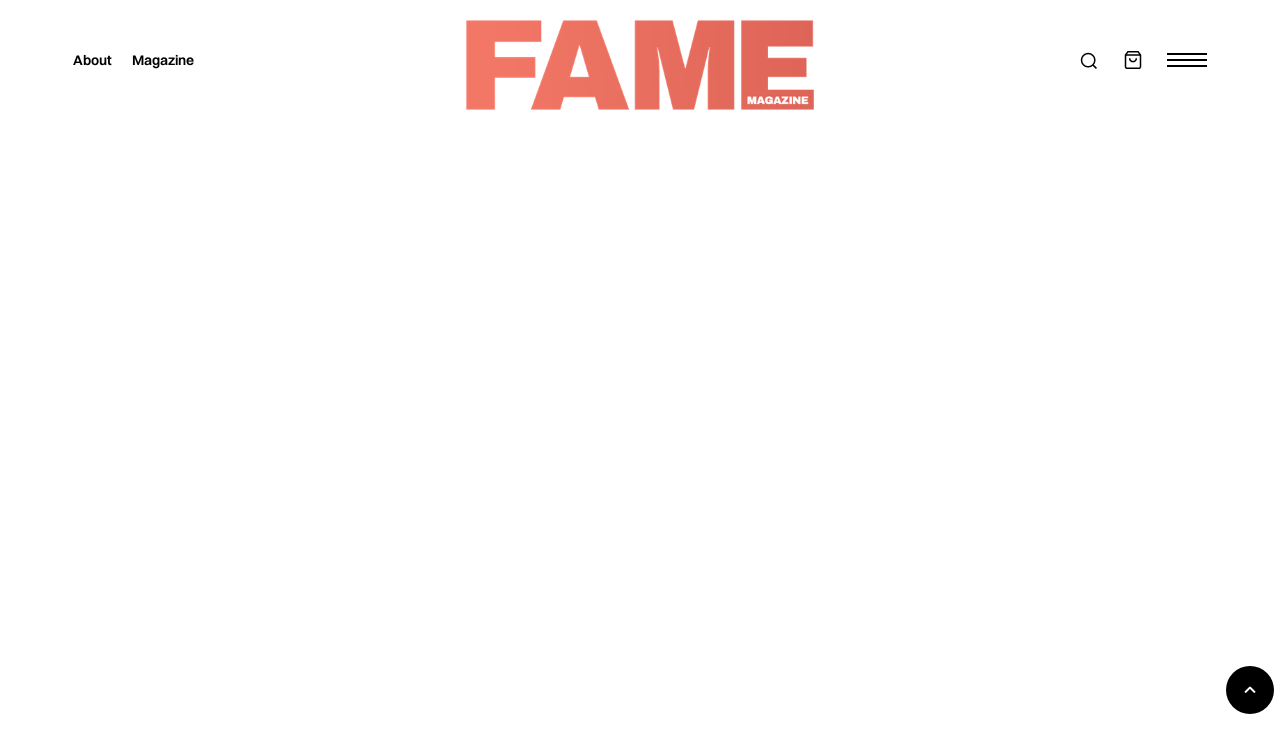

--- FILE ---
content_type: text/html; charset=utf-8
request_url: https://www.thefamemag.com/article/discover-the-story-behind-pitizion-and-sie7es-fusion
body_size: 12952
content:
<!DOCTYPE html><!-- Last Published: Sun Jan 25 2026 06:37:34 GMT+0000 (Coordinated Universal Time) --><html data-wf-domain="www.thefamemag.com" data-wf-page="6358a9adf1579cea7520b4a1" data-wf-site="6358a9adf1579c28a120b48f" lang="en" data-wf-collection="6358a9adf1579c645b20b4b2" data-wf-item-slug="discover-the-story-behind-pitizion-and-sie7es-fusion"><head><meta charset="utf-8"/><title>Discover the story behind Pitizion and Sie7e&#x27;s fusion</title><meta content="Andy Clay&#x27;s Magic Touch: Crafting a Resonating Melody" name="description"/><meta content="Discover the story behind Pitizion and Sie7e&#x27;s fusion" property="og:title"/><meta content="Andy Clay&#x27;s Magic Touch: Crafting a Resonating Melody" property="og:description"/><meta content="https://cdn.prod.website-files.com/6358a9adf1579c410820b4b7/6503be105a3a1013edf2f5d5_unnamed%20(1).png" property="og:image"/><meta content="Discover the story behind Pitizion and Sie7e&#x27;s fusion" property="twitter:title"/><meta content="Andy Clay&#x27;s Magic Touch: Crafting a Resonating Melody" property="twitter:description"/><meta content="https://cdn.prod.website-files.com/6358a9adf1579c410820b4b7/6503be105a3a1013edf2f5d5_unnamed%20(1).png" property="twitter:image"/><meta property="og:type" content="website"/><meta content="summary_large_image" name="twitter:card"/><meta content="width=device-width, initial-scale=1" name="viewport"/><link href="https://cdn.prod.website-files.com/6358a9adf1579c28a120b48f/css/fame-magazine.webflow.shared.cd0e19cef.min.css" rel="stylesheet" type="text/css" integrity="sha384-zQ4ZzvtWXlpfn4t/R/ilYBKrKFLXsdsbOKElF7LIqWBxDXuTGO7M/F24qkszrXri" crossorigin="anonymous"/><link href="https://fonts.googleapis.com" rel="preconnect"/><link href="https://fonts.gstatic.com" rel="preconnect" crossorigin="anonymous"/><script src="https://ajax.googleapis.com/ajax/libs/webfont/1.6.26/webfont.js" type="text/javascript"></script><script type="text/javascript">WebFont.load({  google: {    families: ["Montserrat:100,100italic,200,200italic,300,300italic,400,400italic,500,500italic,600,600italic,700,700italic,800,800italic,900,900italic","Anton:regular"]  }});</script><script type="text/javascript">!function(o,c){var n=c.documentElement,t=" w-mod-";n.className+=t+"js",("ontouchstart"in o||o.DocumentTouch&&c instanceof DocumentTouch)&&(n.className+=t+"touch")}(window,document);</script><link href="https://cdn.prod.website-files.com/6358a9adf1579c28a120b48f/6358b0336b1213805f102957_Unti65tled-1.jpg" rel="shortcut icon" type="image/x-icon"/><link href="https://cdn.prod.website-files.com/6358a9adf1579c28a120b48f/6358b068490d1baf0ccb51b8_56554.jpg" rel="apple-touch-icon"/><link href="rss.xml" rel="alternate" title="RSS Feed" type="application/rss+xml"/><script async="" src="https://www.googletagmanager.com/gtag/js?id=G-4XBDJ2Q62P"></script><script type="text/javascript">window.dataLayer = window.dataLayer || [];function gtag(){dataLayer.push(arguments);}gtag('set', 'developer_id.dZGVlNj', true);gtag('js', new Date());gtag('config', 'G-4XBDJ2Q62P');</script><script src="https://www.google.com/recaptcha/api.js" type="text/javascript"></script><script type="text/javascript">!function(f,b,e,v,n,t,s){if(f.fbq)return;n=f.fbq=function(){n.callMethod?n.callMethod.apply(n,arguments):n.queue.push(arguments)};if(!f._fbq)f._fbq=n;n.push=n;n.loaded=!0;n.version='2.0';n.agent='plwebflow';n.queue=[];t=b.createElement(e);t.async=!0;t.src=v;s=b.getElementsByTagName(e)[0];s.parentNode.insertBefore(t,s)}(window,document,'script','https://connect.facebook.net/en_US/fbevents.js');fbq('init', '903895574029068');fbq('track', 'PageView');</script><meta name="p:domain_verify" content="f09cc580d7af9beefbcd434e3620f43e"/>
<!-- Google tag (gtag.js) -->
<script async src="https://www.googletagmanager.com/gtag/js?id=G-4XBDJ2Q62P"></script>
<script defer>
  window.dataLayer = window.dataLayer || [];
  function gtag(){dataLayer.push(arguments);}
  gtag('js', new Date());

  gtag('config', 'G-4XBDJ2Q62P');
</script>
<style>
body {
    -moz-osx-font-smoothing: grayscale;
    -webkit-font-smoothing: antialiased;
}
  
</style>
<meta name="facebook-domain-verification" content="dnm7pkk3yzknleb9hj76d9acegx2b8" />

<!-- [Attributes by Finsweet] CMS Filter -->
<script async src="https://cdn.jsdelivr.net/npm/@finsweet/attributes-cmsfilter@1/cmsfilter.js"></script><script type="text/javascript">window.__WEBFLOW_CURRENCY_SETTINGS = {"currencyCode":"USD","symbol":"$","decimal":".","fractionDigits":2,"group":",","template":"{{wf {\"path\":\"symbol\",\"type\":\"PlainText\"} }} {{wf {\"path\":\"amount\",\"type\":\"CommercePrice\"} }} {{wf {\"path\":\"currencyCode\",\"type\":\"PlainText\"} }}","hideDecimalForWholeNumbers":false};</script></head><body><div class="popup-modal-2023"><div class="popup-content"><div class="close-button-container"><img src="https://cdn.prod.website-files.com/6358a9adf1579c28a120b48f/64561839ebc2a00d4fac702a_Close.webp" loading="lazy" width="30" data-w-id="dbeff3e8-a5c9-540b-2956-bc18419c6dc8" alt="" class="image-3"/></div><div class="pop-content-inner"><h1 class="pop-heading"><strong class="bold-text">READ BETWEEN THE HEADLINES!</strong></h1><div class="pop-text">Dive into the Core Club: Insider news flashes, behind-the-scenes content, VIP event access, and golden giveaways.</div><div class="form-block-2 w-form"><form id="email-form" name="email-form" data-name="Email Form" action="https://thefamemag.us21.list-manage.com/subscribe/post?u=9a715f1ba17d4fca5b3682d61&amp;amp;id=5239f58660&amp;amp;f_id=0051a9e1f0" method="post" class="form" data-wf-page-id="6358a9adf1579cea7520b4a1" data-wf-element-id="dbeff3e8-a5c9-540b-2956-bc18419c6dcf"><input class="text-field w-input" maxlength="256" name="EMAIL-5" data-name="EMAIL 5" placeholder="Enter Your Email Address Here *" type="text" id="EMAIL-5" required=""/><input type="submit" data-wait="Please wait..." class="submit-button w-button" value="SUBMIT"/></form><div class="success-message w-form-done"><div class="text-block-2">Thank you! Your submission has been received!</div></div><div class="error-message w-form-fail"><div class="text-block">Oops! Something went wrong while submitting the form.</div></div></div><div class="pop-text-2">GO PREMIUM NOW (FREE - NO CREDIT CARD REQUIRED)</div></div></div></div><div id="Top" class="back-to-top-container"><a href="#Top" class="back-to-top-button w-inline-block"><img src="https://cdn.prod.website-files.com/6358a9adf1579c28a120b48f/6358a9adf1579c8cd120b4f8_icon-chevron-up-white.svg" alt=""/></a></div><div><div class="main-container"><div data-collapse="all" data-animation="over-right" data-duration="400" data-w-id="712bd20a-5f97-9e93-af42-f25ff0c4b21a" data-easing="ease" data-easing2="ease" role="banner" class="navbar w-nav"><div class="navbar-grid"><div class="navbar-quick-links"><a href="/about" class="nav-quick-link">About</a><a href="/" class="nav-quick-link">Magazine</a><a href="/shop" class="nav-quick-link"></a></div><div class="logo-wrapper"><a href="/" class="w-inline-block"><img src="https://cdn.prod.website-files.com/6358a9adf1579c28a120b48f/690410e9ac3f8cc32c9b3096_Fame%20Mag%20Logo.png" loading="lazy" width="348" sizes="(max-width: 479px) 100vw, 348px" alt="" srcset="https://cdn.prod.website-files.com/6358a9adf1579c28a120b48f/690410e9ac3f8cc32c9b3096_Fame%20Mag%20Logo-p-500.png 500w, https://cdn.prod.website-files.com/6358a9adf1579c28a120b48f/690410e9ac3f8cc32c9b3096_Fame%20Mag%20Logo.png 847w" class="image"/></a></div><div id="w-node-_712bd20a-5f97-9e93-af42-f25ff0c4b225-f0c4b21a" class="navbar-controls"><div class="trigger-search-modal"><img src="https://cdn.prod.website-files.com/6358a9adf1579c28a120b48f/6358a9adf1579c94dd20b4ca_icon-search.svg" alt=""/></div><div data-node-type="commerce-cart-wrapper" data-open-product="" data-wf-cart-type="rightSidebar" data-wf-cart-query="query Dynamo3 {
  database {
    id
    commerceOrder {
      comment
      extraItems {
        name
        pluginId
        pluginName
        price {
          decimalValue
          string
          unit
          value
        }
      }
      id
      startedOn
      statusFlags {
        hasDownloads
        hasSubscription
        isFreeOrder
        requiresShipping
      }
      subtotal {
        decimalValue
        string
        unit
        value
      }
      total {
        decimalValue
        string
        unit
        value
      }
      updatedOn
      userItems {
        count
        id
        price {
          value
          unit
          decimalValue
          string
        }
        product {
          id
          cmsLocaleId
          draft
          archived
          f_name_: name
          f_sku_properties_3dr: skuProperties {
            id
            name
            enum {
              id
              name
              slug
            }
          }
        }
        rowTotal {
          decimalValue
          string
          unit
          value
        }
        sku {
          cmsLocaleId
          draft
          archived
          f_main_image_4dr: mainImage {
            url
            file {
              size
              origFileName
              createdOn
              updatedOn
              mimeType
              width
              height
              variants {
                origFileName
                quality
                height
                width
                s3Url
                error
                size
              }
            }
            alt
          }
          f_sku_values_3dr: skuValues {
            property {
              id
            }
            value {
              id
            }
          }
          id
        }
        subscriptionFrequency
        subscriptionInterval
        subscriptionTrial
      }
      userItemsCount
    }
  }
  site {
    commerce {
      id
      businessAddress {
        country
      }
      defaultCountry
      defaultCurrency
      quickCheckoutEnabled
    }
  }
}" data-wf-page-link-href-prefix="" class="w-commerce-commercecartwrapper navbar-cart-wrapper"><a href="#" data-node-type="commerce-cart-open-link" role="button" class="w-commerce-commercecartopenlink navbar-cart-button w-inline-block" aria-haspopup="dialog" aria-label="Open cart"><img src="https://cdn.prod.website-files.com/6358a9adf1579c28a120b48f/6358a9adf1579c276d20b4c6_icon-bag.svg" alt=""/><div data-wf-bindings="%5B%7B%22innerHTML%22%3A%7B%22type%22%3A%22Number%22%2C%22filter%22%3A%7B%22type%22%3A%22numberPrecision%22%2C%22params%22%3A%5B%220%22%2C%22numberPrecision%22%5D%7D%2C%22dataPath%22%3A%22database.commerceOrder.userItemsCount%22%7D%7D%5D" style="display:none" data-count-hide-rule="empty" class="w-commerce-commercecartopenlinkcount cart-quantity">0</div></a><div data-node-type="commerce-cart-container-wrapper" style="display:none" class="w-commerce-commercecartcontainerwrapper w-commerce-commercecartcontainerwrapper--cartType-rightSidebar"><div data-node-type="commerce-cart-container" role="dialog" class="w-commerce-commercecartcontainer"><div class="w-commerce-commercecartheader cart-header"><h5 class="w-commerce-commercecartheading">Your Cart</h5><a href="#" data-node-type="commerce-cart-close-link" role="button" class="w-commerce-commercecartcloselink close-button w-inline-block" aria-label="Close cart"><img src="https://cdn.prod.website-files.com/6358a9adf1579c28a120b48f/6358a9adf1579c1a9d20b4c9_icon-cross.svg" alt="" class="cart-close-image"/></a></div><div class="w-commerce-commercecartformwrapper"><form data-node-type="commerce-cart-form" style="display:none" class="w-commerce-commercecartform"><script type="text/x-wf-template" id="wf-template-712bd20a-5f97-9e93-af42-f25ff0c4b235">%3Cdiv%20class%3D%22w-commerce-commercecartitem%20cart-item%22%3E%3Cimg%20data-wf-bindings%3D%22%255B%257B%2522src%2522%253A%257B%2522type%2522%253A%2522ImageRef%2522%252C%2522filter%2522%253A%257B%2522type%2522%253A%2522identity%2522%252C%2522params%2522%253A%255B%255D%257D%252C%2522dataPath%2522%253A%2522database.commerceOrder.userItems%255B%255D.sku.f_main_image_4dr%2522%257D%257D%255D%22%20src%3D%22%22%20alt%3D%22%22%20class%3D%22w-commerce-commercecartitemimage%20cart-item-image%20w-dyn-bind-empty%22%2F%3E%3Cdiv%20class%3D%22w-commerce-commercecartiteminfo%22%3E%3Cdiv%20data-wf-bindings%3D%22%255B%257B%2522innerHTML%2522%253A%257B%2522type%2522%253A%2522PlainText%2522%252C%2522filter%2522%253A%257B%2522type%2522%253A%2522identity%2522%252C%2522params%2522%253A%255B%255D%257D%252C%2522dataPath%2522%253A%2522database.commerceOrder.userItems%255B%255D.product.f_name_%2522%257D%257D%255D%22%20class%3D%22w-commerce-commercecartproductname%20cart-item-title%20w-dyn-bind-empty%22%3E%3C%2Fdiv%3E%3Cdiv%20data-wf-bindings%3D%22%255B%257B%2522innerHTML%2522%253A%257B%2522type%2522%253A%2522CommercePrice%2522%252C%2522filter%2522%253A%257B%2522type%2522%253A%2522price%2522%252C%2522params%2522%253A%255B%255D%257D%252C%2522dataPath%2522%253A%2522database.commerceOrder.userItems%255B%255D.price%2522%257D%257D%255D%22%20class%3D%22fine-print-text%22%3E%24%C2%A00.00%C2%A0USD%3C%2Fdiv%3E%3Cscript%20type%3D%22text%2Fx-wf-template%22%20id%3D%22wf-template-712bd20a-5f97-9e93-af42-f25ff0c4b23b%22%3E%253Cli%253E%253Cspan%2520data-wf-bindings%253D%2522%25255B%25257B%252522innerHTML%252522%25253A%25257B%252522type%252522%25253A%252522PlainText%252522%25252C%252522filter%252522%25253A%25257B%252522type%252522%25253A%252522identity%252522%25252C%252522params%252522%25253A%25255B%25255D%25257D%25252C%252522dataPath%252522%25253A%252522database.commerceOrder.userItems%25255B%25255D.product.f_sku_properties_3dr%25255B%25255D.name%252522%25257D%25257D%25255D%2522%2520class%253D%2522w-dyn-bind-empty%2522%253E%253C%252Fspan%253E%253Cspan%253E%253A%2520%253C%252Fspan%253E%253Cspan%2520data-wf-bindings%253D%2522%25255B%25257B%252522innerHTML%252522%25253A%25257B%252522type%252522%25253A%252522CommercePropValues%252522%25252C%252522filter%252522%25253A%25257B%252522type%252522%25253A%252522identity%252522%25252C%252522params%252522%25253A%25255B%25255D%25257D%25252C%252522dataPath%252522%25253A%252522database.commerceOrder.userItems%25255B%25255D.product.f_sku_properties_3dr%25255B%25255D%252522%25257D%25257D%25255D%2522%2520class%253D%2522w-dyn-bind-empty%2522%253E%253C%252Fspan%253E%253C%252Fli%253E%3C%2Fscript%3E%3Cul%20data-wf-bindings%3D%22%255B%257B%2522optionSets%2522%253A%257B%2522type%2522%253A%2522CommercePropTable%2522%252C%2522filter%2522%253A%257B%2522type%2522%253A%2522identity%2522%252C%2522params%2522%253A%255B%255D%257D%252C%2522dataPath%2522%253A%2522database.commerceOrder.userItems%255B%255D.product.f_sku_properties_3dr%5B%5D%2522%257D%257D%252C%257B%2522optionValues%2522%253A%257B%2522type%2522%253A%2522CommercePropValues%2522%252C%2522filter%2522%253A%257B%2522type%2522%253A%2522identity%2522%252C%2522params%2522%253A%255B%255D%257D%252C%2522dataPath%2522%253A%2522database.commerceOrder.userItems%255B%255D.sku.f_sku_values_3dr%2522%257D%257D%255D%22%20class%3D%22w-commerce-commercecartoptionlist%22%20data-wf-collection%3D%22database.commerceOrder.userItems%255B%255D.product.f_sku_properties_3dr%22%20data-wf-template-id%3D%22wf-template-712bd20a-5f97-9e93-af42-f25ff0c4b23b%22%3E%3Cli%3E%3Cspan%20data-wf-bindings%3D%22%255B%257B%2522innerHTML%2522%253A%257B%2522type%2522%253A%2522PlainText%2522%252C%2522filter%2522%253A%257B%2522type%2522%253A%2522identity%2522%252C%2522params%2522%253A%255B%255D%257D%252C%2522dataPath%2522%253A%2522database.commerceOrder.userItems%255B%255D.product.f_sku_properties_3dr%255B%255D.name%2522%257D%257D%255D%22%20class%3D%22w-dyn-bind-empty%22%3E%3C%2Fspan%3E%3Cspan%3E%3A%20%3C%2Fspan%3E%3Cspan%20data-wf-bindings%3D%22%255B%257B%2522innerHTML%2522%253A%257B%2522type%2522%253A%2522CommercePropValues%2522%252C%2522filter%2522%253A%257B%2522type%2522%253A%2522identity%2522%252C%2522params%2522%253A%255B%255D%257D%252C%2522dataPath%2522%253A%2522database.commerceOrder.userItems%255B%255D.product.f_sku_properties_3dr%255B%255D%2522%257D%257D%255D%22%20class%3D%22w-dyn-bind-empty%22%3E%3C%2Fspan%3E%3C%2Fli%3E%3C%2Ful%3E%3Ca%20href%3D%22%23%22%20role%3D%22%22%20data-wf-bindings%3D%22%255B%257B%2522data-commerce-sku-id%2522%253A%257B%2522type%2522%253A%2522ItemRef%2522%252C%2522filter%2522%253A%257B%2522type%2522%253A%2522identity%2522%252C%2522params%2522%253A%255B%255D%257D%252C%2522dataPath%2522%253A%2522database.commerceOrder.userItems%255B%255D.sku.id%2522%257D%257D%255D%22%20class%3D%22w-inline-block%22%20data-wf-cart-action%3D%22remove-item%22%20data-commerce-sku-id%3D%22%22%20aria-label%3D%22Remove%20item%20from%20cart%22%3E%3Cdiv%20class%3D%22fine-print-link%22%3ERemove%3C%2Fdiv%3E%3C%2Fa%3E%3C%2Fdiv%3E%3Cinput%20data-wf-bindings%3D%22%255B%257B%2522value%2522%253A%257B%2522type%2522%253A%2522Number%2522%252C%2522filter%2522%253A%257B%2522type%2522%253A%2522numberPrecision%2522%252C%2522params%2522%253A%255B%25220%2522%252C%2522numberPrecision%2522%255D%257D%252C%2522dataPath%2522%253A%2522database.commerceOrder.userItems%255B%255D.count%2522%257D%257D%252C%257B%2522data-commerce-sku-id%2522%253A%257B%2522type%2522%253A%2522ItemRef%2522%252C%2522filter%2522%253A%257B%2522type%2522%253A%2522identity%2522%252C%2522params%2522%253A%255B%255D%257D%252C%2522dataPath%2522%253A%2522database.commerceOrder.userItems%255B%255D.sku.id%2522%257D%257D%255D%22%20class%3D%22w-commerce-commercecartquantity%22%20required%3D%22%22%20pattern%3D%22%5E%5B0-9%5D%2B%24%22%20inputMode%3D%22numeric%22%20type%3D%22number%22%20name%3D%22quantity%22%20autoComplete%3D%22off%22%20data-wf-cart-action%3D%22update-item-quantity%22%20data-commerce-sku-id%3D%22%22%20value%3D%221%22%2F%3E%3C%2Fdiv%3E</script><div class="w-commerce-commercecartlist cart-list" data-wf-collection="database.commerceOrder.userItems" data-wf-template-id="wf-template-712bd20a-5f97-9e93-af42-f25ff0c4b235"><div class="w-commerce-commercecartitem cart-item"><img data-wf-bindings="%5B%7B%22src%22%3A%7B%22type%22%3A%22ImageRef%22%2C%22filter%22%3A%7B%22type%22%3A%22identity%22%2C%22params%22%3A%5B%5D%7D%2C%22dataPath%22%3A%22database.commerceOrder.userItems%5B%5D.sku.f_main_image_4dr%22%7D%7D%5D" src="" alt="" class="w-commerce-commercecartitemimage cart-item-image w-dyn-bind-empty"/><div class="w-commerce-commercecartiteminfo"><div data-wf-bindings="%5B%7B%22innerHTML%22%3A%7B%22type%22%3A%22PlainText%22%2C%22filter%22%3A%7B%22type%22%3A%22identity%22%2C%22params%22%3A%5B%5D%7D%2C%22dataPath%22%3A%22database.commerceOrder.userItems%5B%5D.product.f_name_%22%7D%7D%5D" class="w-commerce-commercecartproductname cart-item-title w-dyn-bind-empty"></div><div data-wf-bindings="%5B%7B%22innerHTML%22%3A%7B%22type%22%3A%22CommercePrice%22%2C%22filter%22%3A%7B%22type%22%3A%22price%22%2C%22params%22%3A%5B%5D%7D%2C%22dataPath%22%3A%22database.commerceOrder.userItems%5B%5D.price%22%7D%7D%5D" class="fine-print-text">$ 0.00 USD</div><script type="text/x-wf-template" id="wf-template-712bd20a-5f97-9e93-af42-f25ff0c4b23b">%3Cli%3E%3Cspan%20data-wf-bindings%3D%22%255B%257B%2522innerHTML%2522%253A%257B%2522type%2522%253A%2522PlainText%2522%252C%2522filter%2522%253A%257B%2522type%2522%253A%2522identity%2522%252C%2522params%2522%253A%255B%255D%257D%252C%2522dataPath%2522%253A%2522database.commerceOrder.userItems%255B%255D.product.f_sku_properties_3dr%255B%255D.name%2522%257D%257D%255D%22%20class%3D%22w-dyn-bind-empty%22%3E%3C%2Fspan%3E%3Cspan%3E%3A%20%3C%2Fspan%3E%3Cspan%20data-wf-bindings%3D%22%255B%257B%2522innerHTML%2522%253A%257B%2522type%2522%253A%2522CommercePropValues%2522%252C%2522filter%2522%253A%257B%2522type%2522%253A%2522identity%2522%252C%2522params%2522%253A%255B%255D%257D%252C%2522dataPath%2522%253A%2522database.commerceOrder.userItems%255B%255D.product.f_sku_properties_3dr%255B%255D%2522%257D%257D%255D%22%20class%3D%22w-dyn-bind-empty%22%3E%3C%2Fspan%3E%3C%2Fli%3E</script><ul data-wf-bindings="%5B%7B%22optionSets%22%3A%7B%22type%22%3A%22CommercePropTable%22%2C%22filter%22%3A%7B%22type%22%3A%22identity%22%2C%22params%22%3A%5B%5D%7D%2C%22dataPath%22%3A%22database.commerceOrder.userItems%5B%5D.product.f_sku_properties_3dr[]%22%7D%7D%2C%7B%22optionValues%22%3A%7B%22type%22%3A%22CommercePropValues%22%2C%22filter%22%3A%7B%22type%22%3A%22identity%22%2C%22params%22%3A%5B%5D%7D%2C%22dataPath%22%3A%22database.commerceOrder.userItems%5B%5D.sku.f_sku_values_3dr%22%7D%7D%5D" class="w-commerce-commercecartoptionlist" data-wf-collection="database.commerceOrder.userItems%5B%5D.product.f_sku_properties_3dr" data-wf-template-id="wf-template-712bd20a-5f97-9e93-af42-f25ff0c4b23b"><li><span data-wf-bindings="%5B%7B%22innerHTML%22%3A%7B%22type%22%3A%22PlainText%22%2C%22filter%22%3A%7B%22type%22%3A%22identity%22%2C%22params%22%3A%5B%5D%7D%2C%22dataPath%22%3A%22database.commerceOrder.userItems%5B%5D.product.f_sku_properties_3dr%5B%5D.name%22%7D%7D%5D" class="w-dyn-bind-empty"></span><span>: </span><span data-wf-bindings="%5B%7B%22innerHTML%22%3A%7B%22type%22%3A%22CommercePropValues%22%2C%22filter%22%3A%7B%22type%22%3A%22identity%22%2C%22params%22%3A%5B%5D%7D%2C%22dataPath%22%3A%22database.commerceOrder.userItems%5B%5D.product.f_sku_properties_3dr%5B%5D%22%7D%7D%5D" class="w-dyn-bind-empty"></span></li></ul><a href="#" role="" data-wf-bindings="%5B%7B%22data-commerce-sku-id%22%3A%7B%22type%22%3A%22ItemRef%22%2C%22filter%22%3A%7B%22type%22%3A%22identity%22%2C%22params%22%3A%5B%5D%7D%2C%22dataPath%22%3A%22database.commerceOrder.userItems%5B%5D.sku.id%22%7D%7D%5D" class="w-inline-block" data-wf-cart-action="remove-item" data-commerce-sku-id="" aria-label="Remove item from cart"><div class="fine-print-link">Remove</div></a></div><input data-wf-bindings="%5B%7B%22value%22%3A%7B%22type%22%3A%22Number%22%2C%22filter%22%3A%7B%22type%22%3A%22numberPrecision%22%2C%22params%22%3A%5B%220%22%2C%22numberPrecision%22%5D%7D%2C%22dataPath%22%3A%22database.commerceOrder.userItems%5B%5D.count%22%7D%7D%2C%7B%22data-commerce-sku-id%22%3A%7B%22type%22%3A%22ItemRef%22%2C%22filter%22%3A%7B%22type%22%3A%22identity%22%2C%22params%22%3A%5B%5D%7D%2C%22dataPath%22%3A%22database.commerceOrder.userItems%5B%5D.sku.id%22%7D%7D%5D" class="w-commerce-commercecartquantity" required="" pattern="^[0-9]+$" inputMode="numeric" type="number" name="quantity" autoComplete="off" data-wf-cart-action="update-item-quantity" data-commerce-sku-id="" value="1"/></div></div><div class="w-commerce-commercecartfooter cart-footer"><div aria-live="" aria-atomic="false" class="w-commerce-commercecartlineitem"><div class="small-text">Subtotal</div><div data-wf-bindings="%5B%7B%22innerHTML%22%3A%7B%22type%22%3A%22CommercePrice%22%2C%22filter%22%3A%7B%22type%22%3A%22price%22%2C%22params%22%3A%5B%5D%7D%2C%22dataPath%22%3A%22database.commerceOrder.subtotal%22%7D%7D%5D" class="w-commerce-commercecartordervalue small-text"></div></div><div><div data-node-type="commerce-cart-quick-checkout-actions" style="display:none"><a role="button" tabindex="0" aria-haspopup="dialog" aria-label="Apple Pay" data-node-type="commerce-cart-apple-pay-button" style="background-image:-webkit-named-image(apple-pay-logo-white);background-size:100% 50%;background-position:50% 50%;background-repeat:no-repeat" class="w-commerce-commercecartapplepaybutton" tabindex="0"><div></div></a><a role="button" tabindex="0" aria-haspopup="dialog" data-node-type="commerce-cart-quick-checkout-button" style="display:none" class="w-commerce-commercecartquickcheckoutbutton"><svg class="w-commerce-commercequickcheckoutgoogleicon" xmlns="http://www.w3.org/2000/svg" xmlns:xlink="http://www.w3.org/1999/xlink" width="16" height="16" viewBox="0 0 16 16"><defs><polygon id="google-mark-a" points="0 .329 3.494 .329 3.494 7.649 0 7.649"></polygon><polygon id="google-mark-c" points=".894 0 13.169 0 13.169 6.443 .894 6.443"></polygon></defs><g fill="none" fill-rule="evenodd"><path fill="#4285F4" d="M10.5967,12.0469 L10.5967,14.0649 L13.1167,14.0649 C14.6047,12.6759 15.4577,10.6209 15.4577,8.1779 C15.4577,7.6339 15.4137,7.0889 15.3257,6.5559 L7.8887,6.5559 L7.8887,9.6329 L12.1507,9.6329 C11.9767,10.6119 11.4147,11.4899 10.5967,12.0469"></path><path fill="#34A853" d="M7.8887,16 C10.0137,16 11.8107,15.289 13.1147,14.067 C13.1147,14.066 13.1157,14.065 13.1167,14.064 L10.5967,12.047 C10.5877,12.053 10.5807,12.061 10.5727,12.067 C9.8607,12.556 8.9507,12.833 7.8887,12.833 C5.8577,12.833 4.1387,11.457 3.4937,9.605 L0.8747,9.605 L0.8747,11.648 C2.2197,14.319 4.9287,16 7.8887,16"></path><g transform="translate(0 4)"><mask id="google-mark-b" fill="#fff"><use xlink:href="#google-mark-a"></use></mask><path fill="#FBBC04" d="M3.4639,5.5337 C3.1369,4.5477 3.1359,3.4727 3.4609,2.4757 L3.4639,2.4777 C3.4679,2.4657 3.4749,2.4547 3.4789,2.4427 L3.4939,0.3287 L0.8939,0.3287 C0.8799,0.3577 0.8599,0.3827 0.8459,0.4117 C-0.2821,2.6667 -0.2821,5.3337 0.8459,7.5887 L0.8459,7.5997 C0.8549,7.6167 0.8659,7.6317 0.8749,7.6487 L3.4939,5.6057 C3.4849,5.5807 3.4729,5.5587 3.4639,5.5337" mask="url(#google-mark-b)"></path></g><mask id="google-mark-d" fill="#fff"><use xlink:href="#google-mark-c"></use></mask><path fill="#EA4335" d="M0.894,4.3291 L3.478,6.4431 C4.113,4.5611 5.843,3.1671 7.889,3.1671 C9.018,3.1451 10.102,3.5781 10.912,4.3671 L13.169,2.0781 C11.733,0.7231 9.85,-0.0219 7.889,0.0001 C4.941,0.0001 2.245,1.6791 0.894,4.3291" mask="url(#google-mark-d)"></path></g></svg><svg class="w-commerce-commercequickcheckoutmicrosofticon" xmlns="http://www.w3.org/2000/svg" width="16" height="16" viewBox="0 0 16 16"><g fill="none" fill-rule="evenodd"><polygon fill="#F05022" points="7 7 1 7 1 1 7 1"></polygon><polygon fill="#7DB902" points="15 7 9 7 9 1 15 1"></polygon><polygon fill="#00A4EE" points="7 15 1 15 1 9 7 9"></polygon><polygon fill="#FFB700" points="15 15 9 15 9 9 15 9"></polygon></g></svg><div>Pay with browser.</div></a></div><a href="/checkout" value="Continue to Checkout" data-node-type="cart-checkout-button" class="w-commerce-commercecartcheckoutbutton button" data-loading-text="Hang Tight...">Continue to Checkout</a></div></div></form><div class="w-commerce-commercecartemptystate cart-empty-state"><p>Your cart is empty.</p><a href="/shop" class="button w-inline-block"><div>Visit Shop</div></a></div><div aria-live="" style="display:none" data-node-type="commerce-cart-error" class="w-commerce-commercecarterrorstate form-error cart-form-error"><div class="w-cart-error-msg" data-w-cart-quantity-error="Product is not available in this quantity." data-w-cart-general-error="Something went wrong when adding this item to the cart." data-w-cart-checkout-error="Checkout is disabled on this site." data-w-cart-cart_order_min-error="The order minimum was not met. Add more items to your cart to continue." data-w-cart-subscription_error-error="Before you purchase, please use your email invite to verify your address so we can send order updates.">Product is not available in this quantity.</div></div></div></div></div></div><div class="menu-button w-nav-button"><img src="https://cdn.prod.website-files.com/6358a9adf1579c28a120b48f/6358a9adf1579c598e20b4c8_icon-menu.svg" alt="" class="menu-button-image"/></div><nav role="navigation" class="nav-menu w-nav-menu"><div class="nav-menu-contents"><div class="nav-menu-top"><div class="w-dyn-list"><div role="list" class="side-menu-links w-dyn-items"><div role="listitem" class="w-dyn-item"><a href="/article-categories/beauty" class="side-menu-large-link">Beauty</a></div><div role="listitem" class="w-dyn-item"><a href="/article-categories/events" class="side-menu-large-link">FAME Events</a></div><div role="listitem" class="w-dyn-item"><a href="/article-categories/real-estate" class="side-menu-large-link">Real Estate</a></div><div role="listitem" class="w-dyn-item"><a href="/article-categories/digital-covers" class="side-menu-large-link">Digital Covers</a></div><div role="listitem" class="w-dyn-item"><a href="/article-categories/entertainment" class="side-menu-large-link">Entertainment </a></div><div role="listitem" class="w-dyn-item"><a href="/article-categories/sports" class="side-menu-large-link">Sports</a></div><div role="listitem" class="w-dyn-item"><a href="/article-categories/culture" class="side-menu-large-link">Culture</a></div><div role="listitem" class="w-dyn-item"><a href="/article-categories/fashion" class="side-menu-large-link">Fashion</a></div><div role="listitem" class="w-dyn-item"><a href="/article-categories/music" class="side-menu-large-link">Music</a></div></div></div><div class="side-menu-links"><a href="/shop" class="side-menu-large-link">shop</a><a href="/contact" class="side-menu-large-link">CONTACT</a></div></div><div><div class="w-layout-grid vertical-menu"><a href="/about" class="small-link text-white"></a><a href="/contact" class="small-link text-white"></a><a href="/legal" class="small-link text-white"></a><div class="menu-divider"></div><a href="/template/style-guide" class="small-link text-white"></a><a href="/template/changelog" class="small-link text-white"></a><a href="/template/licenses" class="small-link text-white"></a><a href="/template/getting-started" class="small-link text-white"></a></div></div></div></nav></div></div><div class="navbar-grid-mobile"><div class="navbar-quick-links"><a id="w-node-_5efd46a1-5a09-1e0b-c0f3-5c14ce77c199-f0c4b21a" href="/about" class="nav-quick-link">About</a><a id="w-node-_5efd46a1-5a09-1e0b-c0f3-5c14ce77c19a-f0c4b21a" href="/" class="nav-quick-link">Magazine</a><div id="w-node-_5efd46a1-5a09-1e0b-c0f3-5c14ce77c1a1-f0c4b21a" class="navbar-controls"><div class="menu-button w-nav-button"><img src="https://cdn.prod.website-files.com/6358a9adf1579c28a120b48f/6358a9adf1579c598e20b4c8_icon-menu.svg" alt="" class="menu-button-image"/></div><nav role="navigation" class="nav-menu w-nav-menu"><div class="nav-menu-contents"><div class="nav-menu-top"><div class="w-dyn-list"><div role="list" class="side-menu-links w-dyn-items"><div role="listitem" class="w-dyn-item"><a href="/article-categories/beauty" class="side-menu-large-link">Beauty</a></div><div role="listitem" class="w-dyn-item"><a href="/article-categories/events" class="side-menu-large-link">FAME Events</a></div><div role="listitem" class="w-dyn-item"><a href="/article-categories/real-estate" class="side-menu-large-link">Real Estate</a></div><div role="listitem" class="w-dyn-item"><a href="/article-categories/digital-covers" class="side-menu-large-link">Digital Covers</a></div><div role="listitem" class="w-dyn-item"><a href="/article-categories/entertainment" class="side-menu-large-link">Entertainment </a></div><div role="listitem" class="w-dyn-item"><a href="/article-categories/sports" class="side-menu-large-link">Sports</a></div><div role="listitem" class="w-dyn-item"><a href="/article-categories/culture" class="side-menu-large-link">Culture</a></div><div role="listitem" class="w-dyn-item"><a href="/article-categories/fashion" class="side-menu-large-link">Fashion</a></div><div role="listitem" class="w-dyn-item"><a href="/article-categories/music" class="side-menu-large-link">Music</a></div></div></div><div class="side-menu-links"><a href="/shop" class="side-menu-large-link">shop</a><a href="/contact" class="side-menu-large-link">CONTACT</a></div></div><div><div class="w-layout-grid vertical-menu"><a href="/about" class="small-link text-white"></a><a href="/contact" class="small-link text-white"></a><a href="/legal" class="small-link text-white"></a><div class="menu-divider"></div><a href="/template/style-guide" class="small-link text-white"></a><a href="/template/changelog" class="small-link text-white"></a><a href="/template/licenses" class="small-link text-white"></a><a href="/template/getting-started" class="small-link text-white"></a></div></div></div></nav></div></div><div class="logo-wrapper"><a href="/" class="link-block-5 w-inline-block"><img src="https://cdn.prod.website-files.com/6358a9adf1579c28a120b48f/690410e9ac3f8cc32c9b3096_Fame%20Mag%20Logo.png" loading="lazy" width="274" sizes="(max-width: 479px) 100vw, 274px" alt="" srcset="https://cdn.prod.website-files.com/6358a9adf1579c28a120b48f/690410e9ac3f8cc32c9b3096_Fame%20Mag%20Logo-p-500.png 500w, https://cdn.prod.website-files.com/6358a9adf1579c28a120b48f/690410e9ac3f8cc32c9b3096_Fame%20Mag%20Logo.png 847w" class="image logo-mobile"/></a><div class="trigger-search-modal"><img src="https://cdn.prod.website-files.com/6358a9adf1579c28a120b48f/6358a9adf1579c94dd20b4ca_icon-search.svg" alt=""/></div></div></div><img src="https://cdn.prod.website-files.com/6358a9adf1579c28a120b48f/6358a9adf1579c499420b4cf_icon-cross.svg" loading="lazy" alt="" class="menu-cross"/></div></div></div><div style="opacity:0" class="load-first"><div><div class="category-section---article"><div class="breadcrumb-wrapper"><a href="/" class="breadcrumb-link w-inline-block"><div>Magazine</div></a><img src="https://cdn.prod.website-files.com/6358a9adf1579c28a120b48f/6358a9adf1579ca4b120b50e_icon-caret.svg" alt="" class="breadcrumb-arrow"/><a href="/article-categories/music" class="breadcrumb-link w-inline-block"><div>Music</div></a></div></div></div><div class="section"><div class="main-container-article"><img src="https://cdn.prod.website-files.com/6358a9adf1579c410820b4b7/6503be105a3a1013edf2f5d5_unnamed%20(1).png" alt="" class="article-main-image"/><div class="article-title-container"><a href="/article-categories/music" class="badge w-inline-block"><div>Music</div></a><h1 class="article-heading">Discover the story behind Pitizion and Sie7e&#x27;s fusion</h1><div class="large-text article-intro">Andy Clay&#x27;s Magic Touch: Crafting a Resonating Melody
</div><div class="article-author"><div class="fine-print-link">Written by </div><a href="/author/benito-c" class="fine-print-link">Benito. C</a></div></div></div></div></div><div style="opacity:0" class="load-second"><div class="article-wrapper"><div class="article-progress-wrapper"><div class="main-container-article-header"><div class="article-progress-title"><div class="small-text sans-serif">Now Reading:  </div><div class="small-text article-progress-heading">Discover the story behind Pitizion and Sie7e&#x27;s fusion</div></div></div><div class="article-progress-bar"></div></div><div class="article-section"><div class="main-container-article-content"><a href="https://bit.ly/41WjISd" target="_blank" class="link-block-3 w-inline-block"><img src="https://cdn.prod.website-files.com/6358a9adf1579c28a120b48f/687f6c6f2fd227feb06ad239_Banner%207.22.25.jpg" loading="lazy" width="871" sizes="(max-width: 991px) 100vw, 871px" alt="" srcset="https://cdn.prod.website-files.com/6358a9adf1579c28a120b48f/687f6c6f2fd227feb06ad239_Banner%207.22.25-p-500.jpg 500w, https://cdn.prod.website-files.com/6358a9adf1579c28a120b48f/687f6c6f2fd227feb06ad239_Banner%207.22.25-p-800.jpg 800w, https://cdn.prod.website-files.com/6358a9adf1579c28a120b48f/687f6c6f2fd227feb06ad239_Banner%207.22.25.jpg 1000w" class="image-14"/></a><div class="article w-richtext"><p>Recently, Alejandra Medina from FAME Magazine hosted a discussion between Pitizion and Sie7e, who opened up about their collaborative venture. The song, a brainchild of an emotional chapter in Pitizion&#x27;s life, unfolds a tale of love and self-acceptance. It underscores her realization of needing personal healing before fully investing in what seemed like a perfect relationship. Reflecting on the inspiration behind the lyrics, Pitizion noted, &quot;At times, even when presented with the perfect relationship, if we are not healed, we might fracture it. This was my journey, and it fueled the creation of this song.&quot;</p><figure style="padding-bottom:56.206088992974244%" class="w-richtext-align-fullwidth w-richtext-figure-type-video"><div><iframe allowfullscreen="true" frameborder="0" scrolling="no" src="https://www.youtube.com/embed/Q-meOIpNJJ8" title="Discover the story behind Pitizion and @sie7evideos &#x27;s fusion. // FAME Magazine"></iframe></div></figure><p>Adding depth to Pitizion&#x27;s narrative, Sie7e introduced a note of gratitude in his response, turning a potential narrative of regret into one of appreciation and mutual understanding. Sharing his enthusiasm about the collaboration, Sie7e stated, &quot;I deeply appreciate Pitizion&#x27;s invitation to join this musical conversation; it&#x27;s been an uplifting and rewarding journey.&quot; Crafted by the skillful hands of producer Andy Clay, the song promises to resonate with audiences, offering a melody that mirrors the intricacies of love and personal evolution.</p></div><a href="https://bit.ly/3QmfEoU" target="_blank" class="link-block-4 w-inline-block"><img src="https://cdn.prod.website-files.com/6358a9adf1579c28a120b48f/67b0e5717be8437b3ca35a81_Mesa%20de%20trabajo%20%E2%80%93%203.jpg" loading="lazy" width="871" sizes="(max-width: 991px) 100vw, 871px" alt="" srcset="https://cdn.prod.website-files.com/6358a9adf1579c28a120b48f/67b0e5717be8437b3ca35a81_Mesa%20de%20trabajo%20%E2%80%93%203-p-500.jpg 500w, https://cdn.prod.website-files.com/6358a9adf1579c28a120b48f/67b0e5717be8437b3ca35a81_Mesa%20de%20trabajo%20%E2%80%93%203-p-800.jpg 800w, https://cdn.prod.website-files.com/6358a9adf1579c28a120b48f/67b0e5717be8437b3ca35a81_Mesa%20de%20trabajo%20%E2%80%93%203.jpg 1000w" class="image-14"/></a><div class="w-layout-blockcontainer social-media-ff-section w-container"><h2 class="no-bottom-margin">Follow us on social media</h2><div class="w-layout-hflex flex-block-9"><div class="w-layout-hflex flex-block-10"><a id="w-node-_06c78cf5-bb5e-236a-5cfd-d92641a279c5-41a279c0" href="https://instagram.com/itsfamemag" class="link-block w-inline-block"><img src="https://cdn.prod.website-files.com/6358a9adf1579c28a120b48f/651ba8a84e33d016c189ea5a_IG%20Icon.webp" loading="lazy" sizes="(max-width: 512px) 100vw, 512px" srcset="https://cdn.prod.website-files.com/6358a9adf1579c28a120b48f/651ba8a84e33d016c189ea5a_IG%20Icon-p-500.webp 500w, https://cdn.prod.website-files.com/6358a9adf1579c28a120b48f/651ba8a84e33d016c189ea5a_IG%20Icon.webp 512w" alt="" class="image-10"/></a><a id="w-node-_06c78cf5-bb5e-236a-5cfd-d92641a279c7-41a279c0" href="https://twitter.com/getfamemag" class="link-block w-inline-block"><img src="https://cdn.prod.website-files.com/6358a9adf1579c28a120b48f/651ba9b5d737c0dc921d9da1_Twitter%20Icon.webp" loading="lazy" alt="" class="image-10"/></a><a id="w-node-_06c78cf5-bb5e-236a-5cfd-d92641a279c9-41a279c0" href="https://youtube.com/thefamemegazine" class="link-block w-inline-block"><img src="https://cdn.prod.website-files.com/6358a9adf1579c28a120b48f/651ba9f64d0fa402bc5c2201_Youtube%20Icon.webp" loading="lazy" alt="" class="image-10"/></a><a id="w-node-_06c78cf5-bb5e-236a-5cfd-d92641a279cb-41a279c0" href="https://www.tiktok.com/@fame.magazine" class="link-block w-inline-block"><img src="https://cdn.prod.website-files.com/6358a9adf1579c28a120b48f/651baa09c8c4fda10de445c2_TikTok%20Icon.webp" loading="lazy" alt="" class="image-10"/></a><a id="w-node-a483a920-14c5-b5d9-63eb-42adfc3de7cd-41a279c0" href="https://www.facebook.com/thefamemagazine" class="link-block w-inline-block"><img src="https://cdn.prod.website-files.com/6358a9adf1579c28a120b48f/65210c6993d6496c0eab48e1_FB%20Icon.webp" loading="lazy" alt="" class="image-10"/></a><a id="w-node-_11d1e95f-cddd-dd4c-014e-3e22e16621a9-41a279c0" href="https://www.facebook.com/thefamemagazine" class="link-block w-inline-block"><img src="https://cdn.prod.website-files.com/6358a9adf1579c28a120b48f/65210c7714fe4921389ca73c_LinkedIn%20Icon.webp" alt="" class="image-10"/></a></div></div></div></div></div></div><div class="section border-top w-condition-invisible"><div class="main-container"><div class="w-layout-grid featured-product-grid narrow"><a href="#" class="product-image w-inline-block"><img src="" alt="" class="product-thumbnail-image rotate-right w-dyn-bind-empty"/></a><div id="w-node-d3a664bf-03b0-68c5-9837-047c19d5f7cb-7520b4a1"><div><em>This article appears in:</em></div><h3 class="related-issue-heading w-dyn-bind-empty"></h3><a href="#" class="button w-inline-block"><div>Explore Issue</div></a></div></div></div></div><div class="section bg-dark"><div class="main-container"><div class="section-title border-white">more</div><div class="w-dyn-list"><div role="list" class="article-grid-thirds w-dyn-items"><div role="listitem" class="w-dyn-item"><div><a href="/article/sebastian-yatra-attends-multiple-runway-shows-during-paris-fashion-week" class="w-inline-block"><img src="https://cdn.prod.website-files.com/6358a9adf1579c410820b4b7/6976a4d6d8be17ac1ed52972_Yatra%20Hits%20Paris%20Fashion%20Week%20%3A%3A%20FAME%20MAGAZINE.jpeg" alt="Sebastián Yatra Attends Multiple Runway Shows During Paris Fashion Week"/></a><a href="/article-categories/fashion" class="badge-white bg-white below-image w-inline-block"><div>Fashion</div></a><div class="article-title-wrapper"><a href="/article/sebastian-yatra-attends-multiple-runway-shows-during-paris-fashion-week" class="article-title-link text-white w-inline-block"><h3>Sebastián Yatra Attends Multiple Runway Shows During Paris Fashion Week</h3><div>Multi-show attendance signals deeper engagement with fashion beyond promotional obligations</div></a><a href="#" class="fine-print-link author w-inline-block"><div class="text-white">by </div><div class="text-white">Benito. C</div></a></div></div></div><div role="listitem" class="w-dyn-item"><div><a href="/article/ana-cristina-cash-releases-bilingual-album-the-sunshine-state-on-january-30" class="w-inline-block"><img src="https://cdn.prod.website-files.com/6358a9adf1579c410820b4b7/6976a238340c546d66324781_Ana%20Cristina%20Cash%20Drops%20Bilingual%20Album%20%3A%3A%20FAME%20MAGAZINE.jpeg" alt="Ana Cristina Cash Releases Bilingual Album &quot;The Sunshine State&quot; on January 30"/></a><a href="/article-categories/music" class="badge-white bg-white below-image w-inline-block"><div>Music</div></a><div class="article-title-wrapper"><a href="/article/ana-cristina-cash-releases-bilingual-album-the-sunshine-state-on-january-30" class="article-title-link text-white w-inline-block"><h3>Ana Cristina Cash Releases Bilingual Album &quot;The Sunshine State&quot; on January 30</h3><div>Nine-track project includes Spanish versions of &quot;Daybreak,&quot; &quot;Last Call,&quot; and &quot;Cheap Margaritas&quot;</div></a><a href="#" class="fine-print-link author w-inline-block"><div class="text-white">by </div><div class="text-white">Benito. C</div></a></div></div></div><div role="listitem" class="w-dyn-item"><div><a href="/article/panamanian-artist-sech-attends-willy-chavarrias-eterno-show-at-paris-fashion-week" class="w-inline-block"><img src="https://cdn.prod.website-files.com/6358a9adf1579c410820b4b7/69769fcfbdb9cfdbd3b666ec_Sech%20Attends%20Willy%20Chavarria%20Show%20%3A%3A%20FAME%20MAGAZINE.jpeg" alt="Panamanian Artist Sech Attends Willy Chavarria&#x27;s &quot;ETERNO&quot; Show at Paris Fashion Week"/></a><a href="/article-categories/fashion" class="badge-white bg-white below-image w-inline-block"><div>Fashion</div></a><div class="article-title-wrapper"><a href="/article/panamanian-artist-sech-attends-willy-chavarrias-eterno-show-at-paris-fashion-week" class="article-title-link text-white w-inline-block"><h3>Panamanian Artist Sech Attends Willy Chavarria&#x27;s &quot;ETERNO&quot; Show at Paris Fashion Week</h3><div>Panamanian artist&#x27;s front row appearance amplifies cultural conversation proposed by designer</div></a><a href="#" class="fine-print-link author w-inline-block"><div class="text-white">by </div><div class="text-white">Benito. C</div></a></div></div></div></div></div></div></div></div><div style="opacity:0" class="load-third"><div class="footer"><div class="main-container"><div class="w-layout-grid footer-grid"><div id="w-node-_48c4113f-4c23-4a97-de5c-5d22407f9978-407f9975" class="div-block"><h5>join our newsletter</h5><div class="form-block w-form"><form id="wf-form-Footer-Newsletter-Form" name="wf-form-Footer-Newsletter-Form" data-name="Footer Newsletter Form" action="https://thefamemag.us21.list-manage.com/subscribe/post?u=9a715f1ba17d4fca5b3682d61&amp;amp;id=5239f58660&amp;amp;f_id=0051a9e1f0" method="post" class="underlined-form" data-wf-page-id="6358a9adf1579cea7520b4a1" data-wf-element-id="48c4113f-4c23-4a97-de5c-5d22407f997c"><input class="underlined-input w-input" maxlength="256" name="EMAIL" data-name="EMAIL" placeholder="Email Address" type="email" id="EMAIL-2" required=""/><input type="submit" data-wait="" class="underlined-form-button w-button" value=""/><div data-theme="dark" data-sitekey="6LfTWtUiAAAAAMG2fhG23QqvE_pFxKtjy0PQ0faN" class="w-form-formrecaptcha recaptcha g-recaptcha g-recaptcha-error g-recaptcha-disabled"></div></form><div class="form-success w-form-done"><div>Thank you! Your submission has been received!</div></div><div class="form-error w-form-fail"><div>Oops! Something went wrong while submitting the form.</div></div></div></div><div id="w-node-_48c4113f-4c23-4a97-de5c-5d22407f9985-407f9975" class="footer-menus"><div><h5>channels</h5><div class="w-dyn-list"><div role="list" class="vertical-menu w-dyn-items"><div role="listitem" class="w-dyn-item"><a href="/article-categories/beauty" class="footer-link">Beauty</a></div><div role="listitem" class="w-dyn-item"><a href="/article-categories/events" class="footer-link">FAME Events</a></div><div role="listitem" class="w-dyn-item"><a href="/article-categories/real-estate" class="footer-link">Real Estate</a></div><div role="listitem" class="w-dyn-item"><a href="/article-categories/digital-covers" class="footer-link">Digital Covers</a></div><div role="listitem" class="w-dyn-item"><a href="/article-categories/entertainment" class="footer-link">Entertainment </a></div><div role="listitem" class="w-dyn-item"><a href="/article-categories/sports" class="footer-link">Sports</a></div><div role="listitem" class="w-dyn-item"><a href="/article-categories/culture" class="footer-link">Culture</a></div><div role="listitem" class="w-dyn-item"><a href="/article-categories/fashion" class="footer-link">Fashion</a></div><div role="listitem" class="w-dyn-item"><a href="/article-categories/music" class="footer-link">Music</a></div></div></div><a href="/celebrity-profiles" class="w-inline-block"><div class="text-block-5">Celebrity Profiles</div></a></div><div><h5>social</h5><div class="w-layout-grid vertical-menu"><a href="https://instagram.com/itsfamemag" target="_blank" class="footer-link">Instagram</a><a href="https://twitter.com/getfamemag" target="_blank" class="footer-link">Twitter</a><a href="https://youtube.com/@Thefamemagazine?si=7VBBfEgXo1uG0Knv" target="_blank" class="footer-link">Youtube</a><a href="https://www.tiktok.com/@fame.magazine" target="_blank" class="footer-link">Tik Tok</a></div></div><div id="w-node-d7b7a4af-87f3-2278-5cba-17500c2d5f20-407f9975"><h5>TERMS</h5><div class="w-layout-grid vertical-menu"><a href="/privacy-policy" class="footer-link">Privacy Policy</a><a href="/terms-of-service" class="footer-link">Terms of Service</a><a href="/advertise-with-us" class="footer-link">Advertise With Us</a></div></div></div></div><div class="footer-bottom-row"><a href="/" class="footer-logo-link w-inline-block"><img src="https://cdn.prod.website-files.com/6358a9adf1579c28a120b48f/6358ac1e490d1b0bbdcb2615_Colors.webp" loading="lazy" alt="" sizes="(max-width: 479px) 91vw, (max-width: 767px) 137.4375px, (max-width: 991px) 183.25px, 11vw" srcset="https://cdn.prod.website-files.com/6358a9adf1579c28a120b48f/6358ac1e490d1b0bbdcb2615_Colors-p-500.webp 500w, https://cdn.prod.website-files.com/6358a9adf1579c28a120b48f/6358ac1e490d1b0bbdcb2615_Colors.webp 1069w" class="footer-logo"/><div class="text-white small-text"></div></a><div class="footer-supplemental-links"><div>©FAME MAGAZINE<a href="https://webflow.com" target="_blank" class="small-uppercase-link text-white"></a></div><a href="/template/licenses" class="footer-supplemental-link small-uppercase-link text-white"></a><a href="/template/changelog" class="footer-supplemental-link small-uppercase-link text-white"></a><a href="/template/style-guide" class="footer-supplemental-link small-uppercase-link text-white"></a></div></div></div></div></div><div class="loading-container"><img src="https://cdn.prod.website-files.com/6358a9adf1579c28a120b48f/6358b33057ec9701b39c5175_DGTREW.webp" loading="eager" sizes="(max-width: 1069px) 100vw, 1069px" srcset="https://cdn.prod.website-files.com/6358a9adf1579c28a120b48f/6358b33057ec9701b39c5175_DGTREW-p-500.webp 500w, https://cdn.prod.website-files.com/6358a9adf1579c28a120b48f/6358b33057ec9701b39c5175_DGTREW.webp 1069w" alt="" class="image-2"/><img src="https://cdn.prod.website-files.com/6358a9adf1579c28a120b48f/6358a9adf1579c8c2120b4f9_loader.svg" loading="eager" alt="" class="loader"/></div><div class="search-modal"><div class="search-modal-screen"></div><div class="search-modal-container"><form action="/search" class="underlined-form w-form"><input class="underlined-input w-input" autofocus="true" maxlength="256" name="query" placeholder="Type keywords..." type="search" id="search" required=""/><input type="submit" class="underlined-form-button w-button" value=""/></form></div></div><script src="https://d3e54v103j8qbb.cloudfront.net/js/jquery-3.5.1.min.dc5e7f18c8.js?site=6358a9adf1579c28a120b48f" type="text/javascript" integrity="sha256-9/aliU8dGd2tb6OSsuzixeV4y/faTqgFtohetphbbj0=" crossorigin="anonymous"></script><script src="https://cdn.prod.website-files.com/6358a9adf1579c28a120b48f/js/webflow.schunk.66dcd6b93c050334.js" type="text/javascript" integrity="sha384-yNsqg5ZXhurWrZpW7EP0imuwgV4cTazTmAMSzf+xUTWjSbuqTyatmZVNvAyZTsD3" crossorigin="anonymous"></script><script src="https://cdn.prod.website-files.com/6358a9adf1579c28a120b48f/js/webflow.83a95e8f.0c3de9ee4b238c73.js" type="text/javascript" integrity="sha384-FFxljRZ+++9gVAHhezR+1XrS3oMw2T9eLg129BqlyGFZB73w6j5yYX/gEJdCkaTP" crossorigin="anonymous"></script></body></html>

--- FILE ---
content_type: text/html; charset=utf-8
request_url: https://www.google.com/recaptcha/api2/anchor?ar=1&k=6LfTWtUiAAAAAMG2fhG23QqvE_pFxKtjy0PQ0faN&co=aHR0cHM6Ly93d3cudGhlZmFtZW1hZy5jb206NDQz&hl=en&v=N67nZn4AqZkNcbeMu4prBgzg&theme=dark&size=normal&anchor-ms=20000&execute-ms=30000&cb=ehgwc4brzoke
body_size: 50573
content:
<!DOCTYPE HTML><html dir="ltr" lang="en"><head><meta http-equiv="Content-Type" content="text/html; charset=UTF-8">
<meta http-equiv="X-UA-Compatible" content="IE=edge">
<title>reCAPTCHA</title>
<style type="text/css">
/* cyrillic-ext */
@font-face {
  font-family: 'Roboto';
  font-style: normal;
  font-weight: 400;
  font-stretch: 100%;
  src: url(//fonts.gstatic.com/s/roboto/v48/KFO7CnqEu92Fr1ME7kSn66aGLdTylUAMa3GUBHMdazTgWw.woff2) format('woff2');
  unicode-range: U+0460-052F, U+1C80-1C8A, U+20B4, U+2DE0-2DFF, U+A640-A69F, U+FE2E-FE2F;
}
/* cyrillic */
@font-face {
  font-family: 'Roboto';
  font-style: normal;
  font-weight: 400;
  font-stretch: 100%;
  src: url(//fonts.gstatic.com/s/roboto/v48/KFO7CnqEu92Fr1ME7kSn66aGLdTylUAMa3iUBHMdazTgWw.woff2) format('woff2');
  unicode-range: U+0301, U+0400-045F, U+0490-0491, U+04B0-04B1, U+2116;
}
/* greek-ext */
@font-face {
  font-family: 'Roboto';
  font-style: normal;
  font-weight: 400;
  font-stretch: 100%;
  src: url(//fonts.gstatic.com/s/roboto/v48/KFO7CnqEu92Fr1ME7kSn66aGLdTylUAMa3CUBHMdazTgWw.woff2) format('woff2');
  unicode-range: U+1F00-1FFF;
}
/* greek */
@font-face {
  font-family: 'Roboto';
  font-style: normal;
  font-weight: 400;
  font-stretch: 100%;
  src: url(//fonts.gstatic.com/s/roboto/v48/KFO7CnqEu92Fr1ME7kSn66aGLdTylUAMa3-UBHMdazTgWw.woff2) format('woff2');
  unicode-range: U+0370-0377, U+037A-037F, U+0384-038A, U+038C, U+038E-03A1, U+03A3-03FF;
}
/* math */
@font-face {
  font-family: 'Roboto';
  font-style: normal;
  font-weight: 400;
  font-stretch: 100%;
  src: url(//fonts.gstatic.com/s/roboto/v48/KFO7CnqEu92Fr1ME7kSn66aGLdTylUAMawCUBHMdazTgWw.woff2) format('woff2');
  unicode-range: U+0302-0303, U+0305, U+0307-0308, U+0310, U+0312, U+0315, U+031A, U+0326-0327, U+032C, U+032F-0330, U+0332-0333, U+0338, U+033A, U+0346, U+034D, U+0391-03A1, U+03A3-03A9, U+03B1-03C9, U+03D1, U+03D5-03D6, U+03F0-03F1, U+03F4-03F5, U+2016-2017, U+2034-2038, U+203C, U+2040, U+2043, U+2047, U+2050, U+2057, U+205F, U+2070-2071, U+2074-208E, U+2090-209C, U+20D0-20DC, U+20E1, U+20E5-20EF, U+2100-2112, U+2114-2115, U+2117-2121, U+2123-214F, U+2190, U+2192, U+2194-21AE, U+21B0-21E5, U+21F1-21F2, U+21F4-2211, U+2213-2214, U+2216-22FF, U+2308-230B, U+2310, U+2319, U+231C-2321, U+2336-237A, U+237C, U+2395, U+239B-23B7, U+23D0, U+23DC-23E1, U+2474-2475, U+25AF, U+25B3, U+25B7, U+25BD, U+25C1, U+25CA, U+25CC, U+25FB, U+266D-266F, U+27C0-27FF, U+2900-2AFF, U+2B0E-2B11, U+2B30-2B4C, U+2BFE, U+3030, U+FF5B, U+FF5D, U+1D400-1D7FF, U+1EE00-1EEFF;
}
/* symbols */
@font-face {
  font-family: 'Roboto';
  font-style: normal;
  font-weight: 400;
  font-stretch: 100%;
  src: url(//fonts.gstatic.com/s/roboto/v48/KFO7CnqEu92Fr1ME7kSn66aGLdTylUAMaxKUBHMdazTgWw.woff2) format('woff2');
  unicode-range: U+0001-000C, U+000E-001F, U+007F-009F, U+20DD-20E0, U+20E2-20E4, U+2150-218F, U+2190, U+2192, U+2194-2199, U+21AF, U+21E6-21F0, U+21F3, U+2218-2219, U+2299, U+22C4-22C6, U+2300-243F, U+2440-244A, U+2460-24FF, U+25A0-27BF, U+2800-28FF, U+2921-2922, U+2981, U+29BF, U+29EB, U+2B00-2BFF, U+4DC0-4DFF, U+FFF9-FFFB, U+10140-1018E, U+10190-1019C, U+101A0, U+101D0-101FD, U+102E0-102FB, U+10E60-10E7E, U+1D2C0-1D2D3, U+1D2E0-1D37F, U+1F000-1F0FF, U+1F100-1F1AD, U+1F1E6-1F1FF, U+1F30D-1F30F, U+1F315, U+1F31C, U+1F31E, U+1F320-1F32C, U+1F336, U+1F378, U+1F37D, U+1F382, U+1F393-1F39F, U+1F3A7-1F3A8, U+1F3AC-1F3AF, U+1F3C2, U+1F3C4-1F3C6, U+1F3CA-1F3CE, U+1F3D4-1F3E0, U+1F3ED, U+1F3F1-1F3F3, U+1F3F5-1F3F7, U+1F408, U+1F415, U+1F41F, U+1F426, U+1F43F, U+1F441-1F442, U+1F444, U+1F446-1F449, U+1F44C-1F44E, U+1F453, U+1F46A, U+1F47D, U+1F4A3, U+1F4B0, U+1F4B3, U+1F4B9, U+1F4BB, U+1F4BF, U+1F4C8-1F4CB, U+1F4D6, U+1F4DA, U+1F4DF, U+1F4E3-1F4E6, U+1F4EA-1F4ED, U+1F4F7, U+1F4F9-1F4FB, U+1F4FD-1F4FE, U+1F503, U+1F507-1F50B, U+1F50D, U+1F512-1F513, U+1F53E-1F54A, U+1F54F-1F5FA, U+1F610, U+1F650-1F67F, U+1F687, U+1F68D, U+1F691, U+1F694, U+1F698, U+1F6AD, U+1F6B2, U+1F6B9-1F6BA, U+1F6BC, U+1F6C6-1F6CF, U+1F6D3-1F6D7, U+1F6E0-1F6EA, U+1F6F0-1F6F3, U+1F6F7-1F6FC, U+1F700-1F7FF, U+1F800-1F80B, U+1F810-1F847, U+1F850-1F859, U+1F860-1F887, U+1F890-1F8AD, U+1F8B0-1F8BB, U+1F8C0-1F8C1, U+1F900-1F90B, U+1F93B, U+1F946, U+1F984, U+1F996, U+1F9E9, U+1FA00-1FA6F, U+1FA70-1FA7C, U+1FA80-1FA89, U+1FA8F-1FAC6, U+1FACE-1FADC, U+1FADF-1FAE9, U+1FAF0-1FAF8, U+1FB00-1FBFF;
}
/* vietnamese */
@font-face {
  font-family: 'Roboto';
  font-style: normal;
  font-weight: 400;
  font-stretch: 100%;
  src: url(//fonts.gstatic.com/s/roboto/v48/KFO7CnqEu92Fr1ME7kSn66aGLdTylUAMa3OUBHMdazTgWw.woff2) format('woff2');
  unicode-range: U+0102-0103, U+0110-0111, U+0128-0129, U+0168-0169, U+01A0-01A1, U+01AF-01B0, U+0300-0301, U+0303-0304, U+0308-0309, U+0323, U+0329, U+1EA0-1EF9, U+20AB;
}
/* latin-ext */
@font-face {
  font-family: 'Roboto';
  font-style: normal;
  font-weight: 400;
  font-stretch: 100%;
  src: url(//fonts.gstatic.com/s/roboto/v48/KFO7CnqEu92Fr1ME7kSn66aGLdTylUAMa3KUBHMdazTgWw.woff2) format('woff2');
  unicode-range: U+0100-02BA, U+02BD-02C5, U+02C7-02CC, U+02CE-02D7, U+02DD-02FF, U+0304, U+0308, U+0329, U+1D00-1DBF, U+1E00-1E9F, U+1EF2-1EFF, U+2020, U+20A0-20AB, U+20AD-20C0, U+2113, U+2C60-2C7F, U+A720-A7FF;
}
/* latin */
@font-face {
  font-family: 'Roboto';
  font-style: normal;
  font-weight: 400;
  font-stretch: 100%;
  src: url(//fonts.gstatic.com/s/roboto/v48/KFO7CnqEu92Fr1ME7kSn66aGLdTylUAMa3yUBHMdazQ.woff2) format('woff2');
  unicode-range: U+0000-00FF, U+0131, U+0152-0153, U+02BB-02BC, U+02C6, U+02DA, U+02DC, U+0304, U+0308, U+0329, U+2000-206F, U+20AC, U+2122, U+2191, U+2193, U+2212, U+2215, U+FEFF, U+FFFD;
}
/* cyrillic-ext */
@font-face {
  font-family: 'Roboto';
  font-style: normal;
  font-weight: 500;
  font-stretch: 100%;
  src: url(//fonts.gstatic.com/s/roboto/v48/KFO7CnqEu92Fr1ME7kSn66aGLdTylUAMa3GUBHMdazTgWw.woff2) format('woff2');
  unicode-range: U+0460-052F, U+1C80-1C8A, U+20B4, U+2DE0-2DFF, U+A640-A69F, U+FE2E-FE2F;
}
/* cyrillic */
@font-face {
  font-family: 'Roboto';
  font-style: normal;
  font-weight: 500;
  font-stretch: 100%;
  src: url(//fonts.gstatic.com/s/roboto/v48/KFO7CnqEu92Fr1ME7kSn66aGLdTylUAMa3iUBHMdazTgWw.woff2) format('woff2');
  unicode-range: U+0301, U+0400-045F, U+0490-0491, U+04B0-04B1, U+2116;
}
/* greek-ext */
@font-face {
  font-family: 'Roboto';
  font-style: normal;
  font-weight: 500;
  font-stretch: 100%;
  src: url(//fonts.gstatic.com/s/roboto/v48/KFO7CnqEu92Fr1ME7kSn66aGLdTylUAMa3CUBHMdazTgWw.woff2) format('woff2');
  unicode-range: U+1F00-1FFF;
}
/* greek */
@font-face {
  font-family: 'Roboto';
  font-style: normal;
  font-weight: 500;
  font-stretch: 100%;
  src: url(//fonts.gstatic.com/s/roboto/v48/KFO7CnqEu92Fr1ME7kSn66aGLdTylUAMa3-UBHMdazTgWw.woff2) format('woff2');
  unicode-range: U+0370-0377, U+037A-037F, U+0384-038A, U+038C, U+038E-03A1, U+03A3-03FF;
}
/* math */
@font-face {
  font-family: 'Roboto';
  font-style: normal;
  font-weight: 500;
  font-stretch: 100%;
  src: url(//fonts.gstatic.com/s/roboto/v48/KFO7CnqEu92Fr1ME7kSn66aGLdTylUAMawCUBHMdazTgWw.woff2) format('woff2');
  unicode-range: U+0302-0303, U+0305, U+0307-0308, U+0310, U+0312, U+0315, U+031A, U+0326-0327, U+032C, U+032F-0330, U+0332-0333, U+0338, U+033A, U+0346, U+034D, U+0391-03A1, U+03A3-03A9, U+03B1-03C9, U+03D1, U+03D5-03D6, U+03F0-03F1, U+03F4-03F5, U+2016-2017, U+2034-2038, U+203C, U+2040, U+2043, U+2047, U+2050, U+2057, U+205F, U+2070-2071, U+2074-208E, U+2090-209C, U+20D0-20DC, U+20E1, U+20E5-20EF, U+2100-2112, U+2114-2115, U+2117-2121, U+2123-214F, U+2190, U+2192, U+2194-21AE, U+21B0-21E5, U+21F1-21F2, U+21F4-2211, U+2213-2214, U+2216-22FF, U+2308-230B, U+2310, U+2319, U+231C-2321, U+2336-237A, U+237C, U+2395, U+239B-23B7, U+23D0, U+23DC-23E1, U+2474-2475, U+25AF, U+25B3, U+25B7, U+25BD, U+25C1, U+25CA, U+25CC, U+25FB, U+266D-266F, U+27C0-27FF, U+2900-2AFF, U+2B0E-2B11, U+2B30-2B4C, U+2BFE, U+3030, U+FF5B, U+FF5D, U+1D400-1D7FF, U+1EE00-1EEFF;
}
/* symbols */
@font-face {
  font-family: 'Roboto';
  font-style: normal;
  font-weight: 500;
  font-stretch: 100%;
  src: url(//fonts.gstatic.com/s/roboto/v48/KFO7CnqEu92Fr1ME7kSn66aGLdTylUAMaxKUBHMdazTgWw.woff2) format('woff2');
  unicode-range: U+0001-000C, U+000E-001F, U+007F-009F, U+20DD-20E0, U+20E2-20E4, U+2150-218F, U+2190, U+2192, U+2194-2199, U+21AF, U+21E6-21F0, U+21F3, U+2218-2219, U+2299, U+22C4-22C6, U+2300-243F, U+2440-244A, U+2460-24FF, U+25A0-27BF, U+2800-28FF, U+2921-2922, U+2981, U+29BF, U+29EB, U+2B00-2BFF, U+4DC0-4DFF, U+FFF9-FFFB, U+10140-1018E, U+10190-1019C, U+101A0, U+101D0-101FD, U+102E0-102FB, U+10E60-10E7E, U+1D2C0-1D2D3, U+1D2E0-1D37F, U+1F000-1F0FF, U+1F100-1F1AD, U+1F1E6-1F1FF, U+1F30D-1F30F, U+1F315, U+1F31C, U+1F31E, U+1F320-1F32C, U+1F336, U+1F378, U+1F37D, U+1F382, U+1F393-1F39F, U+1F3A7-1F3A8, U+1F3AC-1F3AF, U+1F3C2, U+1F3C4-1F3C6, U+1F3CA-1F3CE, U+1F3D4-1F3E0, U+1F3ED, U+1F3F1-1F3F3, U+1F3F5-1F3F7, U+1F408, U+1F415, U+1F41F, U+1F426, U+1F43F, U+1F441-1F442, U+1F444, U+1F446-1F449, U+1F44C-1F44E, U+1F453, U+1F46A, U+1F47D, U+1F4A3, U+1F4B0, U+1F4B3, U+1F4B9, U+1F4BB, U+1F4BF, U+1F4C8-1F4CB, U+1F4D6, U+1F4DA, U+1F4DF, U+1F4E3-1F4E6, U+1F4EA-1F4ED, U+1F4F7, U+1F4F9-1F4FB, U+1F4FD-1F4FE, U+1F503, U+1F507-1F50B, U+1F50D, U+1F512-1F513, U+1F53E-1F54A, U+1F54F-1F5FA, U+1F610, U+1F650-1F67F, U+1F687, U+1F68D, U+1F691, U+1F694, U+1F698, U+1F6AD, U+1F6B2, U+1F6B9-1F6BA, U+1F6BC, U+1F6C6-1F6CF, U+1F6D3-1F6D7, U+1F6E0-1F6EA, U+1F6F0-1F6F3, U+1F6F7-1F6FC, U+1F700-1F7FF, U+1F800-1F80B, U+1F810-1F847, U+1F850-1F859, U+1F860-1F887, U+1F890-1F8AD, U+1F8B0-1F8BB, U+1F8C0-1F8C1, U+1F900-1F90B, U+1F93B, U+1F946, U+1F984, U+1F996, U+1F9E9, U+1FA00-1FA6F, U+1FA70-1FA7C, U+1FA80-1FA89, U+1FA8F-1FAC6, U+1FACE-1FADC, U+1FADF-1FAE9, U+1FAF0-1FAF8, U+1FB00-1FBFF;
}
/* vietnamese */
@font-face {
  font-family: 'Roboto';
  font-style: normal;
  font-weight: 500;
  font-stretch: 100%;
  src: url(//fonts.gstatic.com/s/roboto/v48/KFO7CnqEu92Fr1ME7kSn66aGLdTylUAMa3OUBHMdazTgWw.woff2) format('woff2');
  unicode-range: U+0102-0103, U+0110-0111, U+0128-0129, U+0168-0169, U+01A0-01A1, U+01AF-01B0, U+0300-0301, U+0303-0304, U+0308-0309, U+0323, U+0329, U+1EA0-1EF9, U+20AB;
}
/* latin-ext */
@font-face {
  font-family: 'Roboto';
  font-style: normal;
  font-weight: 500;
  font-stretch: 100%;
  src: url(//fonts.gstatic.com/s/roboto/v48/KFO7CnqEu92Fr1ME7kSn66aGLdTylUAMa3KUBHMdazTgWw.woff2) format('woff2');
  unicode-range: U+0100-02BA, U+02BD-02C5, U+02C7-02CC, U+02CE-02D7, U+02DD-02FF, U+0304, U+0308, U+0329, U+1D00-1DBF, U+1E00-1E9F, U+1EF2-1EFF, U+2020, U+20A0-20AB, U+20AD-20C0, U+2113, U+2C60-2C7F, U+A720-A7FF;
}
/* latin */
@font-face {
  font-family: 'Roboto';
  font-style: normal;
  font-weight: 500;
  font-stretch: 100%;
  src: url(//fonts.gstatic.com/s/roboto/v48/KFO7CnqEu92Fr1ME7kSn66aGLdTylUAMa3yUBHMdazQ.woff2) format('woff2');
  unicode-range: U+0000-00FF, U+0131, U+0152-0153, U+02BB-02BC, U+02C6, U+02DA, U+02DC, U+0304, U+0308, U+0329, U+2000-206F, U+20AC, U+2122, U+2191, U+2193, U+2212, U+2215, U+FEFF, U+FFFD;
}
/* cyrillic-ext */
@font-face {
  font-family: 'Roboto';
  font-style: normal;
  font-weight: 900;
  font-stretch: 100%;
  src: url(//fonts.gstatic.com/s/roboto/v48/KFO7CnqEu92Fr1ME7kSn66aGLdTylUAMa3GUBHMdazTgWw.woff2) format('woff2');
  unicode-range: U+0460-052F, U+1C80-1C8A, U+20B4, U+2DE0-2DFF, U+A640-A69F, U+FE2E-FE2F;
}
/* cyrillic */
@font-face {
  font-family: 'Roboto';
  font-style: normal;
  font-weight: 900;
  font-stretch: 100%;
  src: url(//fonts.gstatic.com/s/roboto/v48/KFO7CnqEu92Fr1ME7kSn66aGLdTylUAMa3iUBHMdazTgWw.woff2) format('woff2');
  unicode-range: U+0301, U+0400-045F, U+0490-0491, U+04B0-04B1, U+2116;
}
/* greek-ext */
@font-face {
  font-family: 'Roboto';
  font-style: normal;
  font-weight: 900;
  font-stretch: 100%;
  src: url(//fonts.gstatic.com/s/roboto/v48/KFO7CnqEu92Fr1ME7kSn66aGLdTylUAMa3CUBHMdazTgWw.woff2) format('woff2');
  unicode-range: U+1F00-1FFF;
}
/* greek */
@font-face {
  font-family: 'Roboto';
  font-style: normal;
  font-weight: 900;
  font-stretch: 100%;
  src: url(//fonts.gstatic.com/s/roboto/v48/KFO7CnqEu92Fr1ME7kSn66aGLdTylUAMa3-UBHMdazTgWw.woff2) format('woff2');
  unicode-range: U+0370-0377, U+037A-037F, U+0384-038A, U+038C, U+038E-03A1, U+03A3-03FF;
}
/* math */
@font-face {
  font-family: 'Roboto';
  font-style: normal;
  font-weight: 900;
  font-stretch: 100%;
  src: url(//fonts.gstatic.com/s/roboto/v48/KFO7CnqEu92Fr1ME7kSn66aGLdTylUAMawCUBHMdazTgWw.woff2) format('woff2');
  unicode-range: U+0302-0303, U+0305, U+0307-0308, U+0310, U+0312, U+0315, U+031A, U+0326-0327, U+032C, U+032F-0330, U+0332-0333, U+0338, U+033A, U+0346, U+034D, U+0391-03A1, U+03A3-03A9, U+03B1-03C9, U+03D1, U+03D5-03D6, U+03F0-03F1, U+03F4-03F5, U+2016-2017, U+2034-2038, U+203C, U+2040, U+2043, U+2047, U+2050, U+2057, U+205F, U+2070-2071, U+2074-208E, U+2090-209C, U+20D0-20DC, U+20E1, U+20E5-20EF, U+2100-2112, U+2114-2115, U+2117-2121, U+2123-214F, U+2190, U+2192, U+2194-21AE, U+21B0-21E5, U+21F1-21F2, U+21F4-2211, U+2213-2214, U+2216-22FF, U+2308-230B, U+2310, U+2319, U+231C-2321, U+2336-237A, U+237C, U+2395, U+239B-23B7, U+23D0, U+23DC-23E1, U+2474-2475, U+25AF, U+25B3, U+25B7, U+25BD, U+25C1, U+25CA, U+25CC, U+25FB, U+266D-266F, U+27C0-27FF, U+2900-2AFF, U+2B0E-2B11, U+2B30-2B4C, U+2BFE, U+3030, U+FF5B, U+FF5D, U+1D400-1D7FF, U+1EE00-1EEFF;
}
/* symbols */
@font-face {
  font-family: 'Roboto';
  font-style: normal;
  font-weight: 900;
  font-stretch: 100%;
  src: url(//fonts.gstatic.com/s/roboto/v48/KFO7CnqEu92Fr1ME7kSn66aGLdTylUAMaxKUBHMdazTgWw.woff2) format('woff2');
  unicode-range: U+0001-000C, U+000E-001F, U+007F-009F, U+20DD-20E0, U+20E2-20E4, U+2150-218F, U+2190, U+2192, U+2194-2199, U+21AF, U+21E6-21F0, U+21F3, U+2218-2219, U+2299, U+22C4-22C6, U+2300-243F, U+2440-244A, U+2460-24FF, U+25A0-27BF, U+2800-28FF, U+2921-2922, U+2981, U+29BF, U+29EB, U+2B00-2BFF, U+4DC0-4DFF, U+FFF9-FFFB, U+10140-1018E, U+10190-1019C, U+101A0, U+101D0-101FD, U+102E0-102FB, U+10E60-10E7E, U+1D2C0-1D2D3, U+1D2E0-1D37F, U+1F000-1F0FF, U+1F100-1F1AD, U+1F1E6-1F1FF, U+1F30D-1F30F, U+1F315, U+1F31C, U+1F31E, U+1F320-1F32C, U+1F336, U+1F378, U+1F37D, U+1F382, U+1F393-1F39F, U+1F3A7-1F3A8, U+1F3AC-1F3AF, U+1F3C2, U+1F3C4-1F3C6, U+1F3CA-1F3CE, U+1F3D4-1F3E0, U+1F3ED, U+1F3F1-1F3F3, U+1F3F5-1F3F7, U+1F408, U+1F415, U+1F41F, U+1F426, U+1F43F, U+1F441-1F442, U+1F444, U+1F446-1F449, U+1F44C-1F44E, U+1F453, U+1F46A, U+1F47D, U+1F4A3, U+1F4B0, U+1F4B3, U+1F4B9, U+1F4BB, U+1F4BF, U+1F4C8-1F4CB, U+1F4D6, U+1F4DA, U+1F4DF, U+1F4E3-1F4E6, U+1F4EA-1F4ED, U+1F4F7, U+1F4F9-1F4FB, U+1F4FD-1F4FE, U+1F503, U+1F507-1F50B, U+1F50D, U+1F512-1F513, U+1F53E-1F54A, U+1F54F-1F5FA, U+1F610, U+1F650-1F67F, U+1F687, U+1F68D, U+1F691, U+1F694, U+1F698, U+1F6AD, U+1F6B2, U+1F6B9-1F6BA, U+1F6BC, U+1F6C6-1F6CF, U+1F6D3-1F6D7, U+1F6E0-1F6EA, U+1F6F0-1F6F3, U+1F6F7-1F6FC, U+1F700-1F7FF, U+1F800-1F80B, U+1F810-1F847, U+1F850-1F859, U+1F860-1F887, U+1F890-1F8AD, U+1F8B0-1F8BB, U+1F8C0-1F8C1, U+1F900-1F90B, U+1F93B, U+1F946, U+1F984, U+1F996, U+1F9E9, U+1FA00-1FA6F, U+1FA70-1FA7C, U+1FA80-1FA89, U+1FA8F-1FAC6, U+1FACE-1FADC, U+1FADF-1FAE9, U+1FAF0-1FAF8, U+1FB00-1FBFF;
}
/* vietnamese */
@font-face {
  font-family: 'Roboto';
  font-style: normal;
  font-weight: 900;
  font-stretch: 100%;
  src: url(//fonts.gstatic.com/s/roboto/v48/KFO7CnqEu92Fr1ME7kSn66aGLdTylUAMa3OUBHMdazTgWw.woff2) format('woff2');
  unicode-range: U+0102-0103, U+0110-0111, U+0128-0129, U+0168-0169, U+01A0-01A1, U+01AF-01B0, U+0300-0301, U+0303-0304, U+0308-0309, U+0323, U+0329, U+1EA0-1EF9, U+20AB;
}
/* latin-ext */
@font-face {
  font-family: 'Roboto';
  font-style: normal;
  font-weight: 900;
  font-stretch: 100%;
  src: url(//fonts.gstatic.com/s/roboto/v48/KFO7CnqEu92Fr1ME7kSn66aGLdTylUAMa3KUBHMdazTgWw.woff2) format('woff2');
  unicode-range: U+0100-02BA, U+02BD-02C5, U+02C7-02CC, U+02CE-02D7, U+02DD-02FF, U+0304, U+0308, U+0329, U+1D00-1DBF, U+1E00-1E9F, U+1EF2-1EFF, U+2020, U+20A0-20AB, U+20AD-20C0, U+2113, U+2C60-2C7F, U+A720-A7FF;
}
/* latin */
@font-face {
  font-family: 'Roboto';
  font-style: normal;
  font-weight: 900;
  font-stretch: 100%;
  src: url(//fonts.gstatic.com/s/roboto/v48/KFO7CnqEu92Fr1ME7kSn66aGLdTylUAMa3yUBHMdazQ.woff2) format('woff2');
  unicode-range: U+0000-00FF, U+0131, U+0152-0153, U+02BB-02BC, U+02C6, U+02DA, U+02DC, U+0304, U+0308, U+0329, U+2000-206F, U+20AC, U+2122, U+2191, U+2193, U+2212, U+2215, U+FEFF, U+FFFD;
}

</style>
<link rel="stylesheet" type="text/css" href="https://www.gstatic.com/recaptcha/releases/N67nZn4AqZkNcbeMu4prBgzg/styles__ltr.css">
<script nonce="Xl5Ua5HnSpCTWY954tmhsg" type="text/javascript">window['__recaptcha_api'] = 'https://www.google.com/recaptcha/api2/';</script>
<script type="text/javascript" src="https://www.gstatic.com/recaptcha/releases/N67nZn4AqZkNcbeMu4prBgzg/recaptcha__en.js" nonce="Xl5Ua5HnSpCTWY954tmhsg">
      
    </script></head>
<body><div id="rc-anchor-alert" class="rc-anchor-alert"></div>
<input type="hidden" id="recaptcha-token" value="[base64]">
<script type="text/javascript" nonce="Xl5Ua5HnSpCTWY954tmhsg">
      recaptcha.anchor.Main.init("[\x22ainput\x22,[\x22bgdata\x22,\x22\x22,\[base64]/[base64]/[base64]/[base64]/[base64]/[base64]/KGcoTywyNTMsTy5PKSxVRyhPLEMpKTpnKE8sMjUzLEMpLE8pKSxsKSksTykpfSxieT1mdW5jdGlvbihDLE8sdSxsKXtmb3IobD0odT1SKEMpLDApO08+MDtPLS0pbD1sPDw4fFooQyk7ZyhDLHUsbCl9LFVHPWZ1bmN0aW9uKEMsTyl7Qy5pLmxlbmd0aD4xMDQ/[base64]/[base64]/[base64]/[base64]/[base64]/[base64]/[base64]\\u003d\x22,\[base64]\\u003d\x22,\[base64]/w5nCsjogA8Kob8K0w5PCjH4zcGjChwRPesKoKcKaw71dFB7ClMOuMTNxUQp3XDJPOMO1MVrDpS/Dun4vwobDmFBiw5tSwoTCmnvDngpXFWjDncOaWG7Dt3cdw43DqizCmcOTY8KtLQp1w7DDgkLCmnVAwrfCncOFNsODN8OnwpbDr8OCaFFNPmjCt8OnJR/Dq8KRKsKuS8KaQhnCuFBcwrbDgC/Cu3DDojQlwrfDk8KUwpzDrF5YccOMw6wvIgIfwotrw6I0D8OQw603woMABG9xwq5XesKQw6fDpsODw6YcEsOKw7vDv8OkwqotGwHCs8Kra8Kxcj/[base64]/ZQ/Cu1d0OHrCqcKUekRiw6LCpMKqaFFgRcKFUGHDpMKYXGvDkMK3w6x1IV1HHsOEF8KNHCxpL1bDlm7Cgiogw5XDkMKBwqVWSw7CtlZCGsKdw67CrzzCknjCmsKJesK8wqoRPcKTJ3x3w6J/DsOjEwNqwo/Dr3Q+W3ZGw7/DmWY+wowIw7MAdHk2TsKvw7Rjw51ib8K9w4YRFcKpHMKzCS7DsMOSQDdSw6nCjsOJYA8jIyzDucOPw6R7BRArw4oewpbDqsK/e8OCw48rw4XDsnPDl8KnwrzDncOhVMOjZMOjw4zDucKzVsK1ZsKSwrTDjDPDnHnCo39FDSfDn8OlwqnDng3CsMOJwoJ8w5HCiUI/w6DDpAcARMKlc1jDt1rDnyjDribCm8Kdw40+TcKmXcO4HcKYF8ObwovCqsKFw4xKw6xrw55oc1nDmGLDvcKjfcOSw48aw6TDqV/Dt8OYDE0NJMOEC8KIO2LCo8OrKzQNDsOlwpBrOFXDjGl2w54xXcKLF0sBw4DDl3vDpsORwrFDOcOswoHDiV8dw4V/fsOdIDDCtmHDlGcbZT7CvMO0w6zDkTxSRSUaCcK/wowdwoN0wqzDg0MNCznClxHDrMKYbhfDqcKpwqsyw74SwqAIwqt6Q8KVN2R2ScOiwpfCrXEGw4/DhsOQwpNWbMKvJMOBw6wewqDCkzjCp8KAw7bCrcO9wqlcw7HDp8KlXwJgw6vCucKdw6AxZ8OkfxErw6wfQEHDosOpw6Z8csOqRBdnw57CnXY/YFFRLsOowpfDrHZrw6UKU8KKZMOzwpLDm1zDkRjCrMOXYsOdUBvCksKcwojCiVonwp1Vw44xD8OswpEicTLCj34UYgt6UMKpwpDCgxxADXcQwqzChcKgasO+wp3Dsl3DkWjCgsOywqA4TA5fw4MIN8KrYcObwo7DlHUcR8KewqVXccOkwqfDigDDqH/CmQYbbsK0w7sCwqVvwoouW3HCjMOCbmEhOcKXeHEowp07HmTCn8Oowq4pX8O7wqhowq7Dr8KOw6oPwqbCkTDCg8Ofwqwtw5zChcONw4hvwok+aMKmCcKvRRV9woXDk8ObwqvDhWDDlAEHwr7DlnsCFcObA2A+w5IDwr1UEwnCulRbw65vwq7ChMKKwoDCpHdyY8K5w7/CucKZDMOhNsKrw4cVwrjDv8OvS8OIRcOBM8KCVhTCsBIOw57Dk8KwwrzDrGrCgsOyw4syEDbDjG5pwrF/IgTCpTbDvsKlf3RpCMKQGcKYw4zDrFxewq/ChDbDrV/DncO4woJxd1HCnsOpSTJswpIfwowww7DCh8KjawR8wpbClsK2w5Y6YnzDkMOZwojChgJDw4fDkMO0ERtsP8OHCMOhw4vDthjDiMKDwo/Ds8KARcO2T8OmF8Ogw5zDtHjCoFAHwo7Dt3sXExl8w6MtU1B6w7bCohbCqsO/N8ORa8OJXsOMwqnCi8KjZMOswq3Co8OTY8OnwqrDn8KDACnDjzDDgSfDhhBeVDodwpTDgyvCpsKNw4rCq8O3w6pPHMKKwqlEIC8bwpFXw4B2wpzDo1RUwqbCkBQDOcOGwpXCsMK7SVTChsOeKsOCDsKFCgoqQm/CrsK4e8Kpwqh7w43Cvi0AwoAzw7vCoMKyYEtzQDAswqzDtSjCmW3CnETDqsOiMcKDw6rDlhTDmMK2VjLDvD5Iw6QSa8KAwp/DvcOpA8O8wqHCjsKELVDCqFzCuhDCknTDqCoOw5AuVsOWfsKIw7IxV8K5wrvCj8Kww5Y+K2rDlMOyNG57BcO5a8OHVg3CukXCo8O/w4sqM2vCtQ1NwqgUOcO8XnlbwoPCjcO2L8KEwprCmSlIIcKQcE8Le8OgVBbDkMK5QlDDrMKnwoBvSMKBw4DDlcO5G3khXhXDrH8OTcKEQDrCrsOXwpXCtcOiP8KCw7xHU8K+a8Kdek0aKi/DmjBtw5t0woLDtcOTJ8OPTcO4e0RYUzTCgjoiwobCqU3Dtw9+f2gdw6tRVMKXw45bcCbChcOydMKWdcOvCsKSWnNOShPDm2HDg8O+UsKPUcONwrrCkz7CncKtQAIrImPCqcKYVyMnE2wUGcKTw5zDkh/[base64]/dBjDtjXDiMOiw49GZmPDq8Ogw4jDnjBxD8OLwqZQw7Vuw6wcwrfDjGAIQh7CikrDr8OffMOywoErwq/[base64]/diAWDsKsIgBOw6xmFcOeFyh0X8KZwplGHcKeWR/Cl10Bw4RfwoTCjsOMw5LDmSjCq8KvJsOiwqbCv8KKJTLDlMKvw5vDiz3CvSYuw4zDrVwxw6drPGzChcKJw4bDmkXCqTDDg8KPwo1ew4Etw6gUwrwkwrbDsQkcMMOlbcKyw6LCnQJbw6Miwpg5DcK6wq3CiC7DhMK4XsKnIMKXwp/CgwrDqCpFw4/CksOYw6Fcwr5SwqzDscOjYibDkm5JNGLCjx3CiiDCu2JIDRDCmMK8Lg5ewqLCmE/DhsO2H8K7TUlrIcOpbsK8w67ClHzCoMK1EMKqw53CpMKyw5NGP3nCgsKrw7N7w5/[base64]/CisOOwqVLwq1Uw7DCjcOQw7A7N8O7w4cCdRnDqcK0w7QZwp4hV8Oswo9bIMO6woDDn2XDiGTDs8Ohw5d/fmpxw4ElbMKiSyJfwrFOAMK1wqnCono7MMKBQ8KvScKrEsKpbi7DiXjCmsKGUsKYJk5Dw7V7FgPDoMOwwrAzDsKfP8Kvw57DlBrCvzfDnh9ZBMK4PMKUwp/[base64]/[base64]/CgBcPCsK4bMK4wpTDhFcVwqEZw6fCp8KAwprCjhIRwrl1w6E/wpnDuRxfw5QcHzsXwrcqTMOxw6jDjXNLw78ECsO2wqPCpMO3wqHClWJMTksuFgPDnMK2eT7CqQZOXcKhFcKbw5Rvw67DlMOzWV09QsOdIMOKeMKyw49NwqDCo8OgA8K2L8O2wolvXAltw7kgwrRyZGQ7MArDtcO9Nn3DhMKIwq7CsxHDi8O/[base64]/[base64]/CtFQtaAHCocO9PcOsw6w5w6PDp8Orw6HCmcKWHcOnw5p8w7PCpyvCjcOqwo3DsMK4wpJvwoR7QXdDwpUGMMOyLMO+w7g7w5DDpMKJw5EBOGjCpMOMwpLDtzDDucKERMKIw4/DosKtw6jChcKMw5jDuBgjO0kECcOcVQjDgT/CsEQKXX4kUsOewoXDscK4eMOvw54aJcKgNcKCwpUGwo4qQsKBw4AOwoXCkn8sR1g/wr/[base64]/[base64]/w5bDhsKYO2PDgUvCqXbDhFzCq8KfCm7Di20WXsOHw6YIMsODQsO6w5Yfw7/[base64]/[base64]/Dv1RJTcO9w7NhMcO5wrvDo8OJwq06IGNdwp3CpsKWXwxQambCkAgnV8OINcKkHF11w4bDpwHDpcKASMOvVsKfBcONDsK8LsOzw7lxwrl5LDTDkQsVFG3DlG/DgjEQwpU0CnNddWBZLDfCmsOOYcKKXMOCw7nDpyzDuD7DvsOaw5rDnlB2wpPCicKhw7RaP8KDa8Ovwr7CgzPCqxbDnTIGb8KsbVTDlzV8GsKuw5ktw61ETcOuZj4Yw7vCmR1JfxlZw7fDl8KXKRPDkcOOwprDt8OFw407K3p+wp7CjMKRw5F4A8KJw7/CuMKCKMO4wq/[base64]/CgMKUw7dTbD5rwoIWEMOUwozCuyHDjsOew6vDjTPCgMOKYQ3Dkm/Cpx3CshR3DsKUWcKoJMKsfcKBw4REHcK1aWFGwp5eE8Kmw4HDrDUuBEdZUVcgw6TDpsK0w7AeSsOxID0/XzpGXMKdI31cCSNtUxBdwqwLXsOrw4cQwqXDscO1woRkaQ5YPsKSw6hGwrzDqcOGHcO5T8OVw5rCkcKBA1Idw53Cl8KhI8KiRcKPwp/CvsO8w6BBSCw+XsK2fSpvM3Qzw6vClsKbWUtlZlZHLcKNw4NSw7VAw5AtwoADw5zCr2YaMMOFwqAheMO/wpvDqicZw6PDtVrCn8KNRUTCn8KuZTEZw6Jawo5+wo5qZcKzY8OfC1zDq8OFOsKUQQAwdMOFwqI/w6lhEcOPOmFowpvCuVQAP8OvMkvDnGHDsMKjw5DDiUkdYsKZQcKCJg/Dp8OHMCfCn8OaYXPCgcK/bEvDpsKALS/ClinDuF3ChRrDr3PDsBEQwrvCvMONYMKTw5w/wqZNwpjDs8KPMnd1AzUdwr/DkMKbw4oswofCuCbCvAAlJGLCvsKfeDDDmcKLQmzDk8KbTX/CgCjDqMOmMzrCsSnCu8Kkw5ZwTsKLH1FawqRLwq/CmcOsw4dCCF9rw7/DnMKwG8Onwr/Du8OQw79ZwpwbbhpqBC/Dk8K/aUTDrcOGwq7CoFjCuR/[base64]/wqZYWxPDsMKUQ8KTw7UzQcKtACTDqlLCmMOlwonCl8Knw6R9HMO0DMKtwqjDpMOBwq9Ow7zCuxDCkcKnw7wcRHkQDxBWw5TCicKXS8KdasKNYW/Ci2bCg8OVw74bwrFbPMK2aUhSwrzCrcO2clB1KjjCtcK7S2LDv3ISUMOQWMKrRykbw4DDt8O5wr/[base64]/Drylnw78KT3DDhcKcw5bCjcOCJgAfw5HDvk5JVhDCqsKnw7TCh8Opw4HDmsKhwqXDhMO2wp9/[base64]/DhkLDrk1awr7Dm8Kfwo3DkcKLPMKSwpXDiMKAw6tpYcKxKzxkw4HDisOTwrnCsigCLDR8BMKzKkjCtcKheiDDncKYw6fDncKsw6bCoMKGUcO0w6vCo8OBb8KqA8KGwoU2VU7CsmNUN8KXw6DDksOuRsOEQMKlw6w/ChzCghfDmG5dIBUveg9bBHcswociw7sOwoHCisKELMKfwovDnl9qQ1AkAMKfVSbCvsKlw6rCocOlf0PDksKrJWjDisObBmTDsmFswr7CsS42wrzDr2lxIEvDlcOiS3UJNgNXwrnDkWpyIRc6wqJvN8O8wqUQXcKcwoYewp0HXsOFwqzDlnkbwpLDk2bCncOdfW/Do8K3VMOjbcK+wrrDssKkL2gKw5HDnCgkFcKVwp4TcDfDozcDwoVhLmRBwqHDkjZRwpPDmMKdWsKjwqjCkRrDjkQ5w7jDrAV3bxZsEQ/ClWEmV8OzfgLCicOhwolTZBJtwqsnw7oVDE7DsMKnSFlRF2EEwpDCkMOpDAjClXfDpksKT8OUcMKbwpp0wo7CuMOYw7/[base64]/DncKuacKnwo9gwp7DkQl9QkDDpxPCj1FJTQ9iwoDDt1fCr8OnMx/[base64]/Ck1bCj8Obw4bCqMKAw4VVPgLDgMKuw5/DhcOMLAwJPmDDjcOaw7QxWcORVcO/w55wf8Krw71jwpvCpMOiw4jDmsKcwozDnHLDjCHCsVHDg8OiDsK6bsOqKsOFwpfDhMOQD3XCsRx2wr0kwolGw5/CtcKiwo1ywpPClHMJUHsCwpMrw5DDkBTCuH9cwrrCujVXJUXCj0RZwqnCsTfDmsOlYV1JNcOAw4XCqcKQw4ceD8Ksw6jCsA/ClznDikM3wrxHcEYCw6JvwqAjw7Q1EsKqYzXCkMOZSifCk3XCuiTCo8KjTjZuw7HDgcO+CwrChMKBH8Kgwp4zLsOfw4EwG0x1VFIZwp/CtsK2X8KJw7LCjsKhe8ONwrFTKcO7U0rDuHDCrWDCisKmw4/Cnxoww5Z0U8OCbMK8ScOCQ8OPcwXCnMORw4xicTLDrVg/w6jCjhAgw7x/QCRGw54bwoZdw7TCrsOfP8KuU20Sw5JlS8KXwoTChsK8WEjCrj4ywqcTwpzDj8OrFS/DicOqQwXDtcKswr7Ds8Oow77DqcOeVMOCJ0jDtMKuDsK9wr1iRwbCi8K0wpUmJcKowonDgkYCasO6ZsKUwonCqcKZMz7Ct8OwOsKHw7bDnCzCuATDrcO2PBgUwofDsMOMIgU3w4B3woV+FMOiwoJIKsKDwrPDiDTDgywmGsKIw4/[base64]/w5h7O8Oewo7CoDLDr8K/[base64]/wo7DiUoqwq0Cw49cKDjDnMKKwovDtsOgTcOeEcO0NHXDsFfCvmfCs8KUNlTCjsKCVRsCwpnCoUTCs8KwwrvDrHbCiwQJwrBabMOub1Ybw591YBfCnsKmwrxowok+IR/DkVlOwqoGwqDDtlPDgsKgw7RDCyXCtBrCmcKYU8KSw5xqwroDF8K2wqbDmWrDnw/[base64]/w5nChyjDgnbCgsKEw5ZrGsOCAcK8wrFKb2vCsmwAUcOrwpQNwqXDgnvDlB3Cu8ORwp/CiVXCqMKhw4TDkMKPSmBWBcKbw4rCssOrUHnDk3fCvsKffHvCrMKmZcOnwrrCsFjDk8Oww7bDow9+wps3w7rCiMK5wrjCq3NeRzXDkmvDnMKmIsKMDwpYPFAMdcKvwolRw6bCl3tTwpRMwrhxb0wkw6dzOSPCuj/[base64]/CgcK3wqPCgsOzCVbCnsOSbMKwworClgVlB8OUwpnCv8Kpwr7DoV7Ct8OETw1IOcKbHsKCUH1qUMOAfgfCisKkES8Ow6scIxJTwqnCvMOlw4jDhMO5RxdhwrIYwrchw6rDsC4pw4AlwrfCvMONW8Knw43DlmTCssKDBDAFUcKyw5fCnVoYfC/Dg0/DgiRRwrLDt8Kee07CphsyU8O7wqDDtmzDpMOdwplmwqJFNBoTK2VWw5/CgcKIwpBeEH/DqSLDkMOtw5/Dji7DtMOvEiDDj8KHZcKNV8Oqw7vCjCLChMK6w43CmT3Dg8OOw6fDtsKDw5NSwqQTZcKuTAHCicOGwofCsV7Do8OBwr7Dt3oFYcK/wq/DmxHCjCPCk8OtUxTCujzCssOHZWDCmEIAQMKbwo/[base64]/DscKXb3rDgQHCsMOOw4QwwqXDgMOlwrEiVsKKw7tbwpfCuGTDtsOQwocMQcOjXAPDisOlUgMPwoV0SWPDpMK+w5rDq8OiwoMsdMKWPQYMw6MDw6law5jDlz8gd8OGwo/DicOPw6zDhsK3wqnCsFwawpzDlcKCw79eC8OmwpJjw5PCsV7CmcKWw5HCsmk9w5tfwoHClBTCusKMwrZkQMOQwpbDlMOafyrCpx5LwrTClWNzSsOGwog2VV3CjsKxdH/CksOacMKMG8OiDMK3Y1rCssO/w4bCv8Krw4DCjQJow4Jfw4lowrEUY8KuwpRtDjvCisOHSj3CpTsLJhgyZhbDvMOMw6rDqcO7wrvCgn/Dtyx9GB/CiD91OcORw6LDmcOGwrbDn8OZGMKgURnCgsOgw4AWw6BfIsOHYsO/FsKtwoJ/IyIXTsKYXMKzwpjCtGEVPlTDh8KeZyBpBMK2IMO9UwFXY8OZwpd7w6oTFhfCiXQnwpHDtS5wezFBw7HDk8KkwokqJ1HDqsKlwog8Uzh2w5YIwo9fDcKTdQLCgMOVwqLDkT0xOMOxwq09w5MsecKSfcOPwoR/DEIoGsKgwrDCqCTCqiASwqFtwo3CicKyw7d6RWfCs1VpwpFZw6jDqsO7eWASw6jCnzMbGxhUw5nDjsKhcsONw5XDuMOcwrPDrMO+wr8twptnKSpRcMOdw6HDkjA1w7rDisKFVcKXw5/DoMKRwozDtcOvw6PDqcKqwoDCjC7DlXHCl8KMwpxHVsObwrAQHU7DuzMFOzPDusOgU8KQTMO/[base64]/CusK+wpbCl8OSw4Ake0fCklcXN3Bow4xWBsKjw5l7wqARwoXDk8KMQsOFBy7CvlLDhwbCjMOEaU4yw4/CsMOVeW3DknkuwprCmMKlw47DqHg2wpIkB0jCh8K9wpxBwoNUwpt/wo7DnCrDrMO/fSPCmlAhFC3DjcOaw5/[base64]/Cl8KTw57DqcKgE8K7wrE2PMO7fxEQbxrChMOXw6l/[base64]/Cl8K3KMKewqzDliQvc8KaFHjCpnrCnRkXw59Ow53Dsj3Cg1/[base64]/[base64]/CrXfCuR3CicObT8Oxw5E2woVbwoMqw5/[base64]/w4I0csObw57CvsKPw69TU2ZoKMOHwrFNw5NTMA8XQFzCqcKNFG3DscOVw5oYVD3Dj8K3wo7CuW3DjFrDksKFRW/[base64]/woXCqBdpL07Cu8OuTDYUw4rCtcOgwoTCl2rCscKfND4mPU8qwp8jwpnDhBbCkHM+wrVUWVTCpcKDbMO0W8KHwqfDpcK1wprCnQ/DsH0Rw5/DpsOJwr1/ScKwK0TCh8O3TELDkW5Xw7h2wrEvCyvClnQsw6DCicKcwpkZw4cgwp3Cn01AfcK0wqMzwp1VwpY6ag7CglzCsAUYw6XCisKCw6fCpGMiwr9sEiPDsg/DhcKmV8Oewr7DghDCk8Okw44twpEnwr42CEzCgnc3JMO3w4cdbmHDpMK6wpVQw5gOMcKzXsKNPANPwodCw4Vxw6NNw7tcw5IjwoTDusKVNcOCBMOHw4hNHcK7RcKVwrRmwoPCv8Ouw5nDh0zDmcKPQFE1XsK2wpfDmMOlEcOwwp3CkVsIw4wOw6Fqwo7DuE/DpcO1a8KmYMK9LsOLK8OtSMOaw5/Chi7DvMOIw4zDp1DCvA3DuCrChCXCpMOWwo1cScOmIMODfcOcw4Rqwrxbw59TwptMwoM2w5k8ClMfUsK0wpVMw4XCkwltByIIw7/Cln8jw6Vnw6c8wr3CmcOgwqTCjmpPw5sJAsKDZcO7QcKAS8KOa2/[base64]/Ci8KveMOIeB0GG8OUw6zCvmDDplLCncKeXcKsw6Btw67CsSAQw587wrDDosOVSSc2w7tlWcKCJcOyKxxuw4fDhMOQfw5Ywp7CnU4IwphgD8K/wpwew7RKw4I/P8K6w583wrwYWyQ4bsOQwrh/wpzCnlUWNWDDqVgFwoLDocOywrU9wr3DtQBiFcOsFcK8WVIAwpwDw6vDkcOGI8OgwqY7w74gJMK7w5UhGR91P8KcNsOOw67DscOZL8OZWmnDmF9XIwkcdmlxwpLCj8O0DsKNIMO8w5vDmi/DhFvClgF5woc0w6zDq00oEzZGesOUVStgw7vCqn/Dr8Kqw7t6wovCmcKDw4fCh8OPw4V7wqDDt2NOw6PDnsKXw7bCk8Kpw4LDpSghwrhcw7LDl8OjwpfDn3jCuMO+wqoZSSYNRUHDtE0QehvCqETCqhp9KMKXw6nDvDHCrX0cY8K5w4YSU8KFGB3Dr8Kcwo9dcsOGKBLDssKmwp3DrMOCwoTCoCnCgk8+aRYlw5rCrcO/GMK/UFUZB8K5w7Jyw7LCksOIwojDjMKGwpvCjMK5EVfCuXQqwptvw5DDu8KobkLCoQkIwoAww57Dt8Oow6XCn3olwrbDkjAvwrxYMXbDtsKxw4vCicOcLANpUjd+wqjCkcK7CHbDh0Rxw6zCuzNEwr/DtcKifXbCgUDCtTnCvn3CiMKEZMOTwp8ADcO4WcOXw6BLd8Omwr91LcO6w4tkZEzDm8OrX8ORw5Z+wqRtKcKmwrHDgcO4wrfCksOaYUYvVn0ewolSe0fCo0J8w5zDglwpbjvDhsKkES0bFV/DicOqwq0zw73DrXPDvXjDqT/[base64]/DsGkSGBzDh8OfwqfDv8OkwpV+RsOEYMOOwolqL2sXO8O2w4E7w5xuTjYUN2kkecOmwo4AWyFRCFjDuMK7B8OEwpvCjkvDlsK/RGXCgi7ClzZ7YMOhw4cvw6vCp8KWwq5cw4x1w5IeO2chLUsSHHrCtsK0RsKCVgsaUcO9wr8RUsOpw4NAUcKIJwxVwo9vVMOlw5TCr8K1T0xcwpB/w4XCuznCkcK/w7o9NxHCksKdw5bDtnAxAcOOwqjDrmPClsKiw4sUwpMPAH3Du8Onw7DDjCPCg8K9fcOzKiVNwrnCkg8URg4+wpEHw4vCs8KOw5rDpcO4wrPCs3HCocKTwqUSw4cxwphcIsK7wrLCugbCoFLCoCN9XsK7DcKIeSs/[base64]/DusOYT8O8w6LCncOwwrPCusOow7bCjcOlb8OCw5nDgWZLFm/[base64]/P3Ukw4nCjMOEHcOuw4HCk8O9XMKpw67CrxMBfcKqwqEywqxuSlnDmXDCr8K/[base64]/BMK2IcOVw5fDvcKcwpDCtcK4D8KFXRxEw73CjMKTw5RlwpnDvGrCusOlwoLCr3rClBHDiW8rw6LDrXZ0w4TCikzDlXR9wojDu27CnMOdVVrChcOEwqlwK8KGHnk5OsK/[base64]/DtUvCjE/DumliBsK0wpnCrhNcwqFHw6rCp0l+AisRNARcwonCphLCmMOScjjDpMOiVkEhwrRnw7ctwqQ6wozCsUoxw7DCmRnCjcOMeXbDqi9OwrDCggV8HB7CnRMWQsOyMHDDg3cHw67DlMKTw4UVUV/DjFYvbMO9SMOtwoLChQHCgE3CiMOWYMKzw6bCo8OJw4MnFSHDvsKHbsKfw6oCMcKYwohhwpbDgcKgKcKaw60Jw6pmUMOYdUjDs8OwwpVow6PCqsKuw7HCh8OLEhfDqsKYOlHCnWvCrUTCoMO+w7EwTsK/SXhtACVBM2Edw5zCpS8ow6DDnnvDssKtwqckwonCkHAIeiXDgGtmDm/DumgFwooBAjXCjcOSwq3DqGhWw7FFw4LDssKowrjChEzChMOJwqIawpzCpcOkXsKDNjUuw4J1NcOjYMKzYiFaVsKUwpLCrhvDqlFRw7xhCsKGw6HDr8O+w6xfZMOsw5LCj37Cn3IYc3Iew61bDn/DqsKBw5dAPhhZfHMvwr5mw5EYJcKEEitbwpY0w493VRzDhMOdwoRzw7DChFlMbMOOS1p7bsOIw5fDqsOgGMKRKcO8R8Ksw5kLE3pywqpNLUnCsADCscKdwrA/wrsSwp0kZXrDtMKkUSYTwo/DhsK+wqUoworDusOFwo4bKQ0ow5Icw6DDscK1a8Opwqt9TcKtw6ptAcOow59WEjDCnVnCjyfCmMKef8Osw7rDtxgiw5ULw7E/wotew5V4w5pqwpFZwq3DrzzCjSXClDLCq3Z/wotdacK+w4FqBR5tMDcew6c+wrRbwoXDi1FMRsKMcMKcccOyw47DvCdrOMOzwq/CuMKTw4bCu8Oqw5TCvVVPwoR7MhPCi8Kzw4pkEcKsdWxpwo4FccO/wo3Cql8Owo3Cj0zDssO9wqY5ODLDnMK/wok2ZgTDlMOWKsOqV8Ozw7NUw7IaOT3CgsOjGsO0ZcOjGG3CsFsIw6vCpcO/Dk7CsHzDkQJtw47CtyA3JcOmPMO1wrjCsVY0w43DsELDrjjDvW3DrE/CuDfDmsKjwpwhX8ORUmXDuDzDpMOsTMO2UXLDuxjCmXvDqR7Cn8OgIwZswrdbw4LDj8KMw4LDkE7CqMOWw6rCi8OYWSfCqCLDvsOlBcK6acOuS8KmZcKLw6fDtsOAw7BPV2/CigjCo8OrTcKKwpjCnsOTJlQ5A8Oxw6ZEQxwFwoNVAxPCiMOAZcKpwodQW8KJw6A3w7HDvcKMw6/[base64]/[base64]/[base64]/IFDDlxvDisKiDsKHwq4tw7LCh8O4wqDDvsKsA1rCucODWHfCg8KLwoDCi8KcY1XCvMKoUcK4wrs1wrzCgMKwVgLCkHp2R8K8woDCvzLDqEtxUFHDtMO6RHnCmFrChcO6CzBjTGPDohrCpsKQfw/DilnDscO7fsOww7Yvw5vDn8O5wo54w7XDjw9iwqDCvBnCmSzCpMKIw6MoLxrCjcK8wobCmE7Cs8O8A8OnwopLOcOOP37Cp8OQwpHDt2fDrEp+wpRcEmtiXkwnw5oYwqLCm1h5DcKUw5V8YMKcw6/CvsO0wqbDlidNwqQIwrMPw6gxezvDmncTIcKrwprDiQPDgihGD03CuMKjM8Odw6PDrVbCszNuw6UIwofCtijDrEfCv8O0C8OYwrYzOkjCucOoDsKhTsKiRsKYcMOcH8KFw4/CgHVPw7V5UE90wo5awpFYAgYsFMOQcMOYwonCi8OvcQ/Clmt5fjrClUvCmgTDuMK3T8KWWVzDvD5fY8K5wo7DncObw5JtSwBGwpQeYj/[base64]/[base64]/DliXDli/CgV4kGsOHwpXCs3llbmXCssKXOMK7w4Umw4ZFw5/[base64]/[base64]/w6HDhg3DmzoDw4Ecwr1PQMOtw43Ct8OlUxNFeDLChxhBwrHDoMKEw4t/[base64]/[base64]/CrsK4QcOBw7rCv2ROw4TCpyovw45BBcK+B2rCvmdEYMOWOsKxIsKTw6w9wq8UaMO4wr7CqsKNUFTDnsOOw4DClMKmw6pBwrYnSw8awqvDulUUNsK5aMKwY8Oxw4EvcjjCsWI+Ant/[base64]/Ci8ObZg5oK8ONw7HDi8O3w7rCjcORBGTCvUbDmcOoWMKDw5B/[base64]/Dq8K5VMOhw7Bvw6A9NsOyeQXCuX3CtSNQwq7CisKmEgPCpUkLLEbCiMKOcMO7wpdCw6HDiMOvIW5+EMOJNRByFcO5cyLCoTs2w4zDtjZzwp/[base64]/[base64]/JizDgMK4wrREc8OeKMOkwofColrCn8OIC8Oqw7odwr4SPw0cw6lrwq4VHcOcYsOOdFR+w5DDgsOuw5PCj8KWOcKrwqfDssOJG8KSKEfCowzDlg3DvmHDmsOuw7vDjsOdw4HDjipiZh4nWMKbw7TCjSlfw5ZXIQzCpxnCvcOXw7DDk0PDigfCv8Kuw7HCh8Kywo/[base64]/wqnDlcKEMDfDqsKEUVHCuDU4wqzDkCMBw5hdwpQqw5QUw4vDj8O7GsKyw6pUaTc+QsOSw7lMw4s+YCNJOFHCkQ/CuH4pw4jDryU0DlMHwo9Jw7jDg8K5dsKcwozDpsKQL8OxasOBwpk9wq3CilV+w51Zwqx5TcOpw47Dh8K4elPDp8KTw5pHB8KkwqPDjMKjVMOtwpBLNivDlUF7wovCqQzCiMOZY8OybkJfw6bDmX4DwrQ8FcKqYBDDmcO8w5x+wq/[base64]/[base64]/[base64]/wrzCqMOLRlzDiTp2CcKXOsKawpTCmlsGFAocDsOtU8KrL8KswqVGw7DClsK1NH/ChsKNwohnwqo5w4zDk3gMw70zdSUJwoHClFMEfEJBwqLCgE9TXBTDmMO4EkXCmcOawrhPw41RVcOTRxB7TcOZG2hdw65JwrsrwrzDjMOpwpw0FiVewopIO8OQwr3Dhm1/cT9Pw7BIJHXCqsKkwq1vwoI6wqLDg8Kdw6g3wqdjwpvDp8KAw6bCrRXDvcK+VXFLHBlNwpdDwpxKXsOKw7jDonMFNDzDuMKSwqRtw6wrVMKew45BWn7CsC1Rw54GwrDCmjXDs3g/w7nDhCrCrmTChMKDw7MCNVpfw7doJsKQIcKGw6nCgkfCvBfCoGvDk8OxwonDusKVZMKxAMOWw79iwr01E15nPMOHDcO/wq8dPX4zKRILeMKqKV1MUirDu8KKwoJkwrIbElPDjMOLeMKIAsKtwrnDoMKNMXFuwrTCtBB1wq5iA8OCcsKgwoPCu1vCs8K1UsO/wqgZESfDoMKdw79Xw4EGw4LCqsOUT8KEXypVRMK4w6fCpcKgwpUUd8OLw4vCrsKyYnwfa8O0w4MXwqJnQ8Omw4kew6EOR8Osw60Hwo9HK8OtwqJ1w7fDtSzDlXbCt8Krwqg/wpnDlXfDrmRhbMKVw7ltwp/[base64]/wqzCtmnCpD0wwp0ZwofDuEfCu8OIwrkDPABPFMOpw6PDkndWw53CscKeFlHDhcOJFMKJwqdXwqrDoWYzSjQmLm7CtUR2JsOWwowrw4YowoJkwojCgsOdw4pQb1QyMcOww4JTU8KPesOnIEDDvUkkw6zCmkfDqMKeeEjCosOKwq7CqWI/wrjCm8KzfcOywr/DkhQdNi3CncKNw4LCm8KPOA91Xw8RS8KLwrDCocKKw5fCsXPCoQ7DqsKUwprDu3tPY8OqZMO0QGtREcOVwqk+w5gzd3fDl8OsYxBze8KBwpDCnhJhw5hnJCMkFhXCrD/ClcK1w4fDuMOhDQfDisKiw5/[base64]/DjcO8wroIw7oAe8KWIMOywrTCuMOUaTVnfg/CrAbCqwrDr8KnUsK4wqbDrMKCAhBcLSvCoiwwJQAiLMKUw50twowVS3UQGcONwpwIQsO8wpR/Q8Okw5p7w4rCvDrDuiZDEsOmwqrClcK9worDicOhw6DDsMK4w7zCgcKHw6ZjwpV1JMOqMcKfw4ZpwrrCuQxXK2w6KsO4LAp4ZcKtaRrDr3xNEkkKwq3Co8O6w6LCksKFb8O0VsKdY2N8wpElw6zCqUxhacKcDALDtmjCksO3Zl/[base64]/DpHtbwr/Cs8K8ag9XbGkZFjoVwprDs8ORwrhfwqrDlELDmcKEFMKBLHXDv8OfYMK2wrrClh/[base64]/[base64]/DlMK4WCfCocOIw4QnPsO6BsO+PjLCjyBRwr3DpxjChcKdw7zDjcOiFFtlwpJ9w783b8K+NsOnwpfCiHlYw7HDgzZFwprDs0DCoB0FwroBIcO/dcKywrwSBTvDsG08AMKaGWrCrMKfw6J+wowGw5ALwoTDkMK1w4LCnB/DvV5ZDsO8SmNqR2/DpEZ3wp3CmgXCpcO+DDsXw7gXHmxCw7TCncOuLmrCkhUuU8KyB8KYDsKde8OGwokywp3ChCMfEDnDkGbDmHbCh39EZsO/w4RqJMKIOHsEwovDhMKoOF9ATcOyDsK4wqHCtgnCmwQlFHxmwp3CgXvDvG/Dg3haBhV+w7TCtUnDqcOrw5Avw6RcXnoqw7c8EEMsMMOLw6Miw68Gw6N3wq/[base64]/Ds0HDosOyFMOXGMOWTEDDvTHDkgDDrVZawooGb8Oza8OGwprCgU8qaXfCnMKuNglYw6Z2w7l4w7s4Rh0uwqsUHHnCuiXCj15Mwr7Ck8ORwph/w5PDh8OWXUwRf8KDSsORwoFwb8ONwodeUFVgw7fDmyw+dsODW8KgZMOSwoELZsKxw5HCvyMTFQArV8O7AMK3w4kPM1DDrVw9dsOCwr3Dhm3DjjFnw4HDu1/CjcK/w4rDvwl3dH1QUMOyw7gRNcKowoLDtsK4wrfDphwvw45VL1R8FsKQw7fDqi5uX8Kuw6bDl3xiAz3ClzgXGcOhC8K3FAbCgMK6MMKlwqhFw4fDmDPCkVFTLloed1/[base64]/[base64]/CoMOmRMOJw6DDgG9Hw6XDjGwIwrbDrknDoBAFbsOgwoIYw5dtw5zCn8OTw7bCoGxeRDnCqMOCaUBAXMKtw7AdM37CkcONwpTCmhUPw40eYks7wqcEw7DCicK2wrUcwqDCgsOtwq5Nwr4yw6BvcU/DjDo9Pzlhw78hRl9LBcKTwp/[base64]/CuMO4w5FmwqtIw43DtMOWw7I6bwTCpyYFwqQYw7PCqcO/[base64]/DiUnDlGzDl8OGOcOmCsKswoN9W8KKZcKLw48mwqLDiDhlwqoBLsORwp7DmMOEXsO0YMOJVSnCuMORa8O2w49tw7tQJX09K8K6woHCin3Dt27Dv3jDlsOfwqUpw7Etw5vCsyFzFk4IwqVHKGvCtgE1EwzCoRfDsTdLWUMDAF/DpsOLNsKQK8O8w4fCkGPDt8K3AMKZw4YQTcKmWH/Dp8O9C2lubsOcNkPCu8OgWTzDlMOmwq7Dg8KgCcKHC8OYfGU2CmvCjcKlID3CrcKxw6HCmMOYUzvCvSkOCMKHZmrDpMOHw5INcsK0w6pRUMKaIsKRwqvDscK6wqjDscKjw6BKM8ObwqZmdiIswofDt8OqIiNrTCFRw5s5wrBkWsKyWsKjwoxlBcK/w7A1wqNqw5XCmXIWwqZVw4sLYig7wrPDsxZiEcKiw7pMw5VIw5l5MsKEw6XDtMK1w5IuW8OzI0HDqhHDtMODwqTDrFbCumfDrcKSwq7CnS/DqgnDpi7DgMK8w5fCtMOtAsKLw7kLG8OOZsK9AMOeKMONw4gKw4U\\u003d\x22],null,[\x22conf\x22,null,\x226LfTWtUiAAAAAMG2fhG23QqvE_pFxKtjy0PQ0faN\x22,0,null,null,null,0,[21,125,63,73,95,87,41,43,42,83,102,105,109,121],[7059694,978],0,null,null,null,null,0,null,0,1,700,1,null,0,\[base64]/76lBhnEnQkZnOKMAhnM8xEZ\x22,0,0,null,null,1,null,0,1,null,null,null,0],\x22https://www.thefamemag.com:443\x22,null,[1,2,1],null,null,null,0,3600,[\x22https://www.google.com/intl/en/policies/privacy/\x22,\x22https://www.google.com/intl/en/policies/terms/\x22],\x22qLLljcBrhec/74uJgvh4HP2KT2fUOnSvPkjKy1lnK6M\\u003d\x22,0,0,null,1,1769445675457,0,0,[40,222,136],null,[101,233,153,197],\x22RC-T291MtyzLCx2CA\x22,null,null,null,null,null,\x220dAFcWeA52QRoJ5QJsnkmGF7jm_wTpKDXVyGuUIwLfssN0lTDv3IynS-fjULZ5vAP0lQKQGp2BYGMlg2VWzHaEw2i2s8ZSejL48A\x22,1769528475630]");
    </script></body></html>

--- FILE ---
content_type: text/css
request_url: https://cdn.prod.website-files.com/6358a9adf1579c28a120b48f/css/fame-magazine.webflow.shared.cd0e19cef.min.css
body_size: 20338
content:
html{-webkit-text-size-adjust:100%;-ms-text-size-adjust:100%;font-family:sans-serif}body{margin:0}article,aside,details,figcaption,figure,footer,header,hgroup,main,menu,nav,section,summary{display:block}audio,canvas,progress,video{vertical-align:baseline;display:inline-block}audio:not([controls]){height:0;display:none}[hidden],template{display:none}a{background-color:#0000}a:active,a:hover{outline:0}abbr[title]{border-bottom:1px dotted}b,strong{font-weight:700}dfn{font-style:italic}h1{margin:.67em 0;font-size:2em}mark{color:#000;background:#ff0}small{font-size:80%}sub,sup{vertical-align:baseline;font-size:75%;line-height:0;position:relative}sup{top:-.5em}sub{bottom:-.25em}img{border:0}svg:not(:root){overflow:hidden}hr{box-sizing:content-box;height:0}pre{overflow:auto}code,kbd,pre,samp{font-family:monospace;font-size:1em}button,input,optgroup,select,textarea{color:inherit;font:inherit;margin:0}button{overflow:visible}button,select{text-transform:none}button,html input[type=button],input[type=reset]{-webkit-appearance:button;cursor:pointer}button[disabled],html input[disabled]{cursor:default}button::-moz-focus-inner,input::-moz-focus-inner{border:0;padding:0}input{line-height:normal}input[type=checkbox],input[type=radio]{box-sizing:border-box;padding:0}input[type=number]::-webkit-inner-spin-button,input[type=number]::-webkit-outer-spin-button{height:auto}input[type=search]{-webkit-appearance:none}input[type=search]::-webkit-search-cancel-button,input[type=search]::-webkit-search-decoration{-webkit-appearance:none}legend{border:0;padding:0}textarea{overflow:auto}optgroup{font-weight:700}table{border-collapse:collapse;border-spacing:0}td,th{padding:0}@font-face{font-family:webflow-icons;src:url([data-uri])format("truetype");font-weight:400;font-style:normal}[class^=w-icon-],[class*=\ w-icon-]{speak:none;font-variant:normal;text-transform:none;-webkit-font-smoothing:antialiased;-moz-osx-font-smoothing:grayscale;font-style:normal;font-weight:400;line-height:1;font-family:webflow-icons!important}.w-icon-slider-right:before{content:""}.w-icon-slider-left:before{content:""}.w-icon-nav-menu:before{content:""}.w-icon-arrow-down:before,.w-icon-dropdown-toggle:before{content:""}.w-icon-file-upload-remove:before{content:""}.w-icon-file-upload-icon:before{content:""}*{box-sizing:border-box}html{height:100%}body{color:#333;background-color:#fff;min-height:100%;margin:0;font-family:Arial,sans-serif;font-size:14px;line-height:20px}img{vertical-align:middle;max-width:100%;display:inline-block}html.w-mod-touch *{background-attachment:scroll!important}.w-block{display:block}.w-inline-block{max-width:100%;display:inline-block}.w-clearfix:before,.w-clearfix:after{content:" ";grid-area:1/1/2/2;display:table}.w-clearfix:after{clear:both}.w-hidden{display:none}.w-button{color:#fff;line-height:inherit;cursor:pointer;background-color:#3898ec;border:0;border-radius:0;padding:9px 15px;text-decoration:none;display:inline-block}input.w-button{-webkit-appearance:button}html[data-w-dynpage] [data-w-cloak]{color:#0000!important}.w-code-block{margin:unset}pre.w-code-block code{all:inherit}.w-optimization{display:contents}.w-webflow-badge,.w-webflow-badge>img{box-sizing:unset;width:unset;height:unset;max-height:unset;max-width:unset;min-height:unset;min-width:unset;margin:unset;padding:unset;float:unset;clear:unset;border:unset;border-radius:unset;background:unset;background-image:unset;background-position:unset;background-size:unset;background-repeat:unset;background-origin:unset;background-clip:unset;background-attachment:unset;background-color:unset;box-shadow:unset;transform:unset;direction:unset;font-family:unset;font-weight:unset;color:unset;font-size:unset;line-height:unset;font-style:unset;font-variant:unset;text-align:unset;letter-spacing:unset;-webkit-text-decoration:unset;text-decoration:unset;text-indent:unset;text-transform:unset;list-style-type:unset;text-shadow:unset;vertical-align:unset;cursor:unset;white-space:unset;word-break:unset;word-spacing:unset;word-wrap:unset;transition:unset}.w-webflow-badge{white-space:nowrap;cursor:pointer;box-shadow:0 0 0 1px #0000001a,0 1px 3px #0000001a;visibility:visible!important;opacity:1!important;z-index:2147483647!important;color:#aaadb0!important;overflow:unset!important;background-color:#fff!important;border-radius:3px!important;width:auto!important;height:auto!important;margin:0!important;padding:6px!important;font-size:12px!important;line-height:14px!important;text-decoration:none!important;display:inline-block!important;position:fixed!important;inset:auto 12px 12px auto!important;transform:none!important}.w-webflow-badge>img{position:unset;visibility:unset!important;opacity:1!important;vertical-align:middle!important;display:inline-block!important}h1,h2,h3,h4,h5,h6{margin-bottom:10px;font-weight:700}h1{margin-top:20px;font-size:38px;line-height:44px}h2{margin-top:20px;font-size:32px;line-height:36px}h3{margin-top:20px;font-size:24px;line-height:30px}h4{margin-top:10px;font-size:18px;line-height:24px}h5{margin-top:10px;font-size:14px;line-height:20px}h6{margin-top:10px;font-size:12px;line-height:18px}p{margin-top:0;margin-bottom:10px}blockquote{border-left:5px solid #e2e2e2;margin:0 0 10px;padding:10px 20px;font-size:18px;line-height:22px}figure{margin:0 0 10px}figcaption{text-align:center;margin-top:5px}ul,ol{margin-top:0;margin-bottom:10px;padding-left:40px}.w-list-unstyled{padding-left:0;list-style:none}.w-embed:before,.w-embed:after{content:" ";grid-area:1/1/2/2;display:table}.w-embed:after{clear:both}.w-video{width:100%;padding:0;position:relative}.w-video iframe,.w-video object,.w-video embed{border:none;width:100%;height:100%;position:absolute;top:0;left:0}fieldset{border:0;margin:0;padding:0}button,[type=button],[type=reset]{cursor:pointer;-webkit-appearance:button;border:0}.w-form{margin:0 0 15px}.w-form-done{text-align:center;background-color:#ddd;padding:20px;display:none}.w-form-fail{background-color:#ffdede;margin-top:10px;padding:10px;display:none}label{margin-bottom:5px;font-weight:700;display:block}.w-input,.w-select{color:#333;vertical-align:middle;background-color:#fff;border:1px solid #ccc;width:100%;height:38px;margin-bottom:10px;padding:8px 12px;font-size:14px;line-height:1.42857;display:block}.w-input::placeholder,.w-select::placeholder{color:#999}.w-input:focus,.w-select:focus{border-color:#3898ec;outline:0}.w-input[disabled],.w-select[disabled],.w-input[readonly],.w-select[readonly],fieldset[disabled] .w-input,fieldset[disabled] .w-select{cursor:not-allowed}.w-input[disabled]:not(.w-input-disabled),.w-select[disabled]:not(.w-input-disabled),.w-input[readonly],.w-select[readonly],fieldset[disabled]:not(.w-input-disabled) .w-input,fieldset[disabled]:not(.w-input-disabled) .w-select{background-color:#eee}textarea.w-input,textarea.w-select{height:auto}.w-select{background-color:#f3f3f3}.w-select[multiple]{height:auto}.w-form-label{cursor:pointer;margin-bottom:0;font-weight:400;display:inline-block}.w-radio{margin-bottom:5px;padding-left:20px;display:block}.w-radio:before,.w-radio:after{content:" ";grid-area:1/1/2/2;display:table}.w-radio:after{clear:both}.w-radio-input{float:left;margin:3px 0 0 -20px;line-height:normal}.w-file-upload{margin-bottom:10px;display:block}.w-file-upload-input{opacity:0;z-index:-100;width:.1px;height:.1px;position:absolute;overflow:hidden}.w-file-upload-default,.w-file-upload-uploading,.w-file-upload-success{color:#333;display:inline-block}.w-file-upload-error{margin-top:10px;display:block}.w-file-upload-default.w-hidden,.w-file-upload-uploading.w-hidden,.w-file-upload-error.w-hidden,.w-file-upload-success.w-hidden{display:none}.w-file-upload-uploading-btn{cursor:pointer;background-color:#fafafa;border:1px solid #ccc;margin:0;padding:8px 12px;font-size:14px;font-weight:400;display:flex}.w-file-upload-file{background-color:#fafafa;border:1px solid #ccc;flex-grow:1;justify-content:space-between;margin:0;padding:8px 9px 8px 11px;display:flex}.w-file-upload-file-name{font-size:14px;font-weight:400;display:block}.w-file-remove-link{cursor:pointer;width:auto;height:auto;margin-top:3px;margin-left:10px;padding:3px;display:block}.w-icon-file-upload-remove{margin:auto;font-size:10px}.w-file-upload-error-msg{color:#ea384c;padding:2px 0;display:inline-block}.w-file-upload-info{padding:0 12px;line-height:38px;display:inline-block}.w-file-upload-label{cursor:pointer;background-color:#fafafa;border:1px solid #ccc;margin:0;padding:8px 12px;font-size:14px;font-weight:400;display:inline-block}.w-icon-file-upload-icon,.w-icon-file-upload-uploading{width:20px;margin-right:8px;display:inline-block}.w-icon-file-upload-uploading{height:20px}.w-container{max-width:940px;margin-left:auto;margin-right:auto}.w-container:before,.w-container:after{content:" ";grid-area:1/1/2/2;display:table}.w-container:after{clear:both}.w-container .w-row{margin-left:-10px;margin-right:-10px}.w-row:before,.w-row:after{content:" ";grid-area:1/1/2/2;display:table}.w-row:after{clear:both}.w-row .w-row{margin-left:0;margin-right:0}.w-col{float:left;width:100%;min-height:1px;padding-left:10px;padding-right:10px;position:relative}.w-col .w-col{padding-left:0;padding-right:0}.w-col-1{width:8.33333%}.w-col-2{width:16.6667%}.w-col-3{width:25%}.w-col-4{width:33.3333%}.w-col-5{width:41.6667%}.w-col-6{width:50%}.w-col-7{width:58.3333%}.w-col-8{width:66.6667%}.w-col-9{width:75%}.w-col-10{width:83.3333%}.w-col-11{width:91.6667%}.w-col-12{width:100%}.w-hidden-main{display:none!important}@media screen and (max-width:991px){.w-container{max-width:728px}.w-hidden-main{display:inherit!important}.w-hidden-medium{display:none!important}.w-col-medium-1{width:8.33333%}.w-col-medium-2{width:16.6667%}.w-col-medium-3{width:25%}.w-col-medium-4{width:33.3333%}.w-col-medium-5{width:41.6667%}.w-col-medium-6{width:50%}.w-col-medium-7{width:58.3333%}.w-col-medium-8{width:66.6667%}.w-col-medium-9{width:75%}.w-col-medium-10{width:83.3333%}.w-col-medium-11{width:91.6667%}.w-col-medium-12{width:100%}.w-col-stack{width:100%;left:auto;right:auto}}@media screen and (max-width:767px){.w-hidden-main,.w-hidden-medium{display:inherit!important}.w-hidden-small{display:none!important}.w-row,.w-container .w-row{margin-left:0;margin-right:0}.w-col{width:100%;left:auto;right:auto}.w-col-small-1{width:8.33333%}.w-col-small-2{width:16.6667%}.w-col-small-3{width:25%}.w-col-small-4{width:33.3333%}.w-col-small-5{width:41.6667%}.w-col-small-6{width:50%}.w-col-small-7{width:58.3333%}.w-col-small-8{width:66.6667%}.w-col-small-9{width:75%}.w-col-small-10{width:83.3333%}.w-col-small-11{width:91.6667%}.w-col-small-12{width:100%}}@media screen and (max-width:479px){.w-container{max-width:none}.w-hidden-main,.w-hidden-medium,.w-hidden-small{display:inherit!important}.w-hidden-tiny{display:none!important}.w-col{width:100%}.w-col-tiny-1{width:8.33333%}.w-col-tiny-2{width:16.6667%}.w-col-tiny-3{width:25%}.w-col-tiny-4{width:33.3333%}.w-col-tiny-5{width:41.6667%}.w-col-tiny-6{width:50%}.w-col-tiny-7{width:58.3333%}.w-col-tiny-8{width:66.6667%}.w-col-tiny-9{width:75%}.w-col-tiny-10{width:83.3333%}.w-col-tiny-11{width:91.6667%}.w-col-tiny-12{width:100%}}.w-widget{position:relative}.w-widget-map{width:100%;height:400px}.w-widget-map label{width:auto;display:inline}.w-widget-map img{max-width:inherit}.w-widget-map .gm-style-iw{text-align:center}.w-widget-map .gm-style-iw>button{display:none!important}.w-widget-twitter{overflow:hidden}.w-widget-twitter-count-shim{vertical-align:top;text-align:center;background:#fff;border:1px solid #758696;border-radius:3px;width:28px;height:20px;display:inline-block;position:relative}.w-widget-twitter-count-shim *{pointer-events:none;-webkit-user-select:none;user-select:none}.w-widget-twitter-count-shim .w-widget-twitter-count-inner{text-align:center;color:#999;font-family:serif;font-size:15px;line-height:12px;position:relative}.w-widget-twitter-count-shim .w-widget-twitter-count-clear{display:block;position:relative}.w-widget-twitter-count-shim.w--large{width:36px;height:28px}.w-widget-twitter-count-shim.w--large .w-widget-twitter-count-inner{font-size:18px;line-height:18px}.w-widget-twitter-count-shim:not(.w--vertical){margin-left:5px;margin-right:8px}.w-widget-twitter-count-shim:not(.w--vertical).w--large{margin-left:6px}.w-widget-twitter-count-shim:not(.w--vertical):before,.w-widget-twitter-count-shim:not(.w--vertical):after{content:" ";pointer-events:none;border:solid #0000;width:0;height:0;position:absolute;top:50%;left:0}.w-widget-twitter-count-shim:not(.w--vertical):before{border-width:4px;border-color:#75869600 #5d6c7b #75869600 #75869600;margin-top:-4px;margin-left:-9px}.w-widget-twitter-count-shim:not(.w--vertical).w--large:before{border-width:5px;margin-top:-5px;margin-left:-10px}.w-widget-twitter-count-shim:not(.w--vertical):after{border-width:4px;border-color:#fff0 #fff #fff0 #fff0;margin-top:-4px;margin-left:-8px}.w-widget-twitter-count-shim:not(.w--vertical).w--large:after{border-width:5px;margin-top:-5px;margin-left:-9px}.w-widget-twitter-count-shim.w--vertical{width:61px;height:33px;margin-bottom:8px}.w-widget-twitter-count-shim.w--vertical:before,.w-widget-twitter-count-shim.w--vertical:after{content:" ";pointer-events:none;border:solid #0000;width:0;height:0;position:absolute;top:100%;left:50%}.w-widget-twitter-count-shim.w--vertical:before{border-width:5px;border-color:#5d6c7b #75869600 #75869600;margin-left:-5px}.w-widget-twitter-count-shim.w--vertical:after{border-width:4px;border-color:#fff #fff0 #fff0;margin-left:-4px}.w-widget-twitter-count-shim.w--vertical .w-widget-twitter-count-inner{font-size:18px;line-height:22px}.w-widget-twitter-count-shim.w--vertical.w--large{width:76px}.w-background-video{color:#fff;height:500px;position:relative;overflow:hidden}.w-background-video>video{object-fit:cover;z-index:-100;background-position:50%;background-size:cover;width:100%;height:100%;margin:auto;position:absolute;inset:-100%}.w-background-video>video::-webkit-media-controls-start-playback-button{-webkit-appearance:none;display:none!important}.w-background-video--control{background-color:#0000;padding:0;position:absolute;bottom:1em;right:1em}.w-background-video--control>[hidden]{display:none!important}.w-slider{text-align:center;clear:both;-webkit-tap-highlight-color:#0000;tap-highlight-color:#0000;background:#ddd;height:300px;position:relative}.w-slider-mask{z-index:1;white-space:nowrap;height:100%;display:block;position:relative;left:0;right:0;overflow:hidden}.w-slide{vertical-align:top;white-space:normal;text-align:left;width:100%;height:100%;display:inline-block;position:relative}.w-slider-nav{z-index:2;text-align:center;-webkit-tap-highlight-color:#0000;tap-highlight-color:#0000;height:40px;margin:auto;padding-top:10px;position:absolute;inset:auto 0 0}.w-slider-nav.w-round>div{border-radius:100%}.w-slider-nav.w-num>div{font-size:inherit;line-height:inherit;width:auto;height:auto;padding:.2em .5em}.w-slider-nav.w-shadow>div{box-shadow:0 0 3px #3336}.w-slider-nav-invert{color:#fff}.w-slider-nav-invert>div{background-color:#2226}.w-slider-nav-invert>div.w-active{background-color:#222}.w-slider-dot{cursor:pointer;background-color:#fff6;width:1em;height:1em;margin:0 3px .5em;transition:background-color .1s,color .1s;display:inline-block;position:relative}.w-slider-dot.w-active{background-color:#fff}.w-slider-dot:focus{outline:none;box-shadow:0 0 0 2px #fff}.w-slider-dot:focus.w-active{box-shadow:none}.w-slider-arrow-left,.w-slider-arrow-right{cursor:pointer;color:#fff;-webkit-tap-highlight-color:#0000;tap-highlight-color:#0000;-webkit-user-select:none;user-select:none;width:80px;margin:auto;font-size:40px;position:absolute;inset:0;overflow:hidden}.w-slider-arrow-left [class^=w-icon-],.w-slider-arrow-right [class^=w-icon-],.w-slider-arrow-left [class*=\ w-icon-],.w-slider-arrow-right [class*=\ w-icon-]{position:absolute}.w-slider-arrow-left:focus,.w-slider-arrow-right:focus{outline:0}.w-slider-arrow-left{z-index:3;right:auto}.w-slider-arrow-right{z-index:4;left:auto}.w-icon-slider-left,.w-icon-slider-right{width:1em;height:1em;margin:auto;inset:0}.w-slider-aria-label{clip:rect(0 0 0 0);border:0;width:1px;height:1px;margin:-1px;padding:0;position:absolute;overflow:hidden}.w-slider-force-show{display:block!important}.w-dropdown{text-align:left;z-index:900;margin-left:auto;margin-right:auto;display:inline-block;position:relative}.w-dropdown-btn,.w-dropdown-toggle,.w-dropdown-link{vertical-align:top;color:#222;text-align:left;white-space:nowrap;margin-left:auto;margin-right:auto;padding:20px;text-decoration:none;position:relative}.w-dropdown-toggle{-webkit-user-select:none;user-select:none;cursor:pointer;padding-right:40px;display:inline-block}.w-dropdown-toggle:focus{outline:0}.w-icon-dropdown-toggle{width:1em;height:1em;margin:auto 20px auto auto;position:absolute;top:0;bottom:0;right:0}.w-dropdown-list{background:#ddd;min-width:100%;display:none;position:absolute}.w-dropdown-list.w--open{display:block}.w-dropdown-link{color:#222;padding:10px 20px;display:block}.w-dropdown-link.w--current{color:#0082f3}.w-dropdown-link:focus{outline:0}@media screen and (max-width:767px){.w-nav-brand{padding-left:10px}}.w-lightbox-backdrop{cursor:auto;letter-spacing:normal;text-indent:0;text-shadow:none;text-transform:none;visibility:visible;white-space:normal;word-break:normal;word-spacing:normal;word-wrap:normal;color:#fff;text-align:center;z-index:2000;opacity:0;-webkit-user-select:none;-moz-user-select:none;-webkit-tap-highlight-color:transparent;background:#000000e6;outline:0;font-family:Helvetica Neue,Helvetica,Ubuntu,Segoe UI,Verdana,sans-serif;font-size:17px;font-style:normal;font-weight:300;line-height:1.2;list-style:disc;position:fixed;inset:0;-webkit-transform:translate(0)}.w-lightbox-backdrop,.w-lightbox-container{-webkit-overflow-scrolling:touch;height:100%;overflow:auto}.w-lightbox-content{height:100vh;position:relative;overflow:hidden}.w-lightbox-view{opacity:0;width:100vw;height:100vh;position:absolute}.w-lightbox-view:before{content:"";height:100vh}.w-lightbox-group,.w-lightbox-group .w-lightbox-view,.w-lightbox-group .w-lightbox-view:before{height:86vh}.w-lightbox-frame,.w-lightbox-view:before{vertical-align:middle;display:inline-block}.w-lightbox-figure{margin:0;position:relative}.w-lightbox-group .w-lightbox-figure{cursor:pointer}.w-lightbox-img{width:auto;max-width:none;height:auto}.w-lightbox-image{float:none;max-width:100vw;max-height:100vh;display:block}.w-lightbox-group .w-lightbox-image{max-height:86vh}.w-lightbox-caption{text-align:left;text-overflow:ellipsis;white-space:nowrap;background:#0006;padding:.5em 1em;position:absolute;bottom:0;left:0;right:0;overflow:hidden}.w-lightbox-embed{width:100%;height:100%;position:absolute;inset:0}.w-lightbox-control{cursor:pointer;background-position:50%;background-repeat:no-repeat;background-size:24px;width:4em;transition:all .3s;position:absolute;top:0}.w-lightbox-left{background-image:url([data-uri]);display:none;bottom:0;left:0}.w-lightbox-right{background-image:url([data-uri]);display:none;bottom:0;right:0}.w-lightbox-close{background-image:url([data-uri]);background-size:18px;height:2.6em;right:0}.w-lightbox-strip{white-space:nowrap;padding:0 1vh;line-height:0;position:absolute;bottom:0;left:0;right:0;overflow:auto hidden}.w-lightbox-item{box-sizing:content-box;cursor:pointer;width:10vh;padding:2vh 1vh;display:inline-block;-webkit-transform:translate(0,0)}.w-lightbox-active{opacity:.3}.w-lightbox-thumbnail{background:#222;height:10vh;position:relative;overflow:hidden}.w-lightbox-thumbnail-image{position:absolute;top:0;left:0}.w-lightbox-thumbnail .w-lightbox-tall{width:100%;top:50%;transform:translateY(-50%)}.w-lightbox-thumbnail .w-lightbox-wide{height:100%;left:50%;transform:translate(-50%)}.w-lightbox-spinner{box-sizing:border-box;border:5px solid #0006;border-radius:50%;width:40px;height:40px;margin-top:-20px;margin-left:-20px;animation:.8s linear infinite spin;position:absolute;top:50%;left:50%}.w-lightbox-spinner:after{content:"";border:3px solid #0000;border-bottom-color:#fff;border-radius:50%;position:absolute;inset:-4px}.w-lightbox-hide{display:none}.w-lightbox-noscroll{overflow:hidden}@media (min-width:768px){.w-lightbox-content{height:96vh;margin-top:2vh}.w-lightbox-view,.w-lightbox-view:before{height:96vh}.w-lightbox-group,.w-lightbox-group .w-lightbox-view,.w-lightbox-group .w-lightbox-view:before{height:84vh}.w-lightbox-image{max-width:96vw;max-height:96vh}.w-lightbox-group .w-lightbox-image{max-width:82.3vw;max-height:84vh}.w-lightbox-left,.w-lightbox-right{opacity:.5;display:block}.w-lightbox-close{opacity:.8}.w-lightbox-control:hover{opacity:1}}.w-lightbox-inactive,.w-lightbox-inactive:hover{opacity:0}.w-richtext:before,.w-richtext:after{content:" ";grid-area:1/1/2/2;display:table}.w-richtext:after{clear:both}.w-richtext[contenteditable=true]:before,.w-richtext[contenteditable=true]:after{white-space:initial}.w-richtext ol,.w-richtext ul{overflow:hidden}.w-richtext .w-richtext-figure-selected.w-richtext-figure-type-video div:after,.w-richtext .w-richtext-figure-selected[data-rt-type=video] div:after,.w-richtext .w-richtext-figure-selected.w-richtext-figure-type-image div,.w-richtext .w-richtext-figure-selected[data-rt-type=image] div{outline:2px solid #2895f7}.w-richtext figure.w-richtext-figure-type-video>div:after,.w-richtext figure[data-rt-type=video]>div:after{content:"";display:none;position:absolute;inset:0}.w-richtext figure{max-width:60%;position:relative}.w-richtext figure>div:before{cursor:default!important}.w-richtext figure img{width:100%}.w-richtext figure figcaption.w-richtext-figcaption-placeholder{opacity:.6}.w-richtext figure div{color:#0000;font-size:0}.w-richtext figure.w-richtext-figure-type-image,.w-richtext figure[data-rt-type=image]{display:table}.w-richtext figure.w-richtext-figure-type-image>div,.w-richtext figure[data-rt-type=image]>div{display:inline-block}.w-richtext figure.w-richtext-figure-type-image>figcaption,.w-richtext figure[data-rt-type=image]>figcaption{caption-side:bottom;display:table-caption}.w-richtext figure.w-richtext-figure-type-video,.w-richtext figure[data-rt-type=video]{width:60%;height:0}.w-richtext figure.w-richtext-figure-type-video iframe,.w-richtext figure[data-rt-type=video] iframe{width:100%;height:100%;position:absolute;top:0;left:0}.w-richtext figure.w-richtext-figure-type-video>div,.w-richtext figure[data-rt-type=video]>div{width:100%}.w-richtext figure.w-richtext-align-center{clear:both;margin-left:auto;margin-right:auto}.w-richtext figure.w-richtext-align-center.w-richtext-figure-type-image>div,.w-richtext figure.w-richtext-align-center[data-rt-type=image]>div{max-width:100%}.w-richtext figure.w-richtext-align-normal{clear:both}.w-richtext figure.w-richtext-align-fullwidth{text-align:center;clear:both;width:100%;max-width:100%;margin-left:auto;margin-right:auto;display:block}.w-richtext figure.w-richtext-align-fullwidth>div{padding-bottom:inherit;display:inline-block}.w-richtext figure.w-richtext-align-fullwidth>figcaption{display:block}.w-richtext figure.w-richtext-align-floatleft{float:left;clear:none;margin-right:15px}.w-richtext figure.w-richtext-align-floatright{float:right;clear:none;margin-left:15px}.w-nav{z-index:1000;background:#ddd;position:relative}.w-nav:before,.w-nav:after{content:" ";grid-area:1/1/2/2;display:table}.w-nav:after{clear:both}.w-nav-brand{float:left;color:#333;text-decoration:none;position:relative}.w-nav-link{vertical-align:top;color:#222;text-align:left;margin-left:auto;margin-right:auto;padding:20px;text-decoration:none;display:inline-block;position:relative}.w-nav-link.w--current{color:#0082f3}.w-nav-menu{float:right;position:relative}[data-nav-menu-open]{text-align:center;background:#c8c8c8;min-width:200px;position:absolute;top:100%;left:0;right:0;overflow:visible;display:block!important}.w--nav-link-open{display:block;position:relative}.w-nav-overlay{width:100%;display:none;position:absolute;top:100%;left:0;right:0;overflow:hidden}.w-nav-overlay [data-nav-menu-open]{top:0}.w-nav[data-animation=over-left] .w-nav-overlay{width:auto}.w-nav[data-animation=over-left] .w-nav-overlay,.w-nav[data-animation=over-left] [data-nav-menu-open]{z-index:1;top:0;right:auto}.w-nav[data-animation=over-right] .w-nav-overlay{width:auto}.w-nav[data-animation=over-right] .w-nav-overlay,.w-nav[data-animation=over-right] [data-nav-menu-open]{z-index:1;top:0;left:auto}.w-nav-button{float:right;cursor:pointer;-webkit-tap-highlight-color:#0000;tap-highlight-color:#0000;-webkit-user-select:none;user-select:none;padding:18px;font-size:24px;display:none;position:relative}.w-nav-button:focus{outline:0}.w-nav-button.w--open{color:#fff;background-color:#c8c8c8}.w-nav[data-collapse=all] .w-nav-menu{display:none}.w-nav[data-collapse=all] .w-nav-button,.w--nav-dropdown-open,.w--nav-dropdown-toggle-open{display:block}.w--nav-dropdown-list-open{position:static}@media screen and (max-width:991px){.w-nav[data-collapse=medium] .w-nav-menu{display:none}.w-nav[data-collapse=medium] .w-nav-button{display:block}}@media screen and (max-width:767px){.w-nav[data-collapse=small] .w-nav-menu{display:none}.w-nav[data-collapse=small] .w-nav-button{display:block}.w-nav-brand{padding-left:10px}}@media screen and (max-width:479px){.w-nav[data-collapse=tiny] .w-nav-menu{display:none}.w-nav[data-collapse=tiny] .w-nav-button{display:block}}.w-tabs{position:relative}.w-tabs:before,.w-tabs:after{content:" ";grid-area:1/1/2/2;display:table}.w-tabs:after{clear:both}.w-tab-menu{position:relative}.w-tab-link{vertical-align:top;text-align:left;cursor:pointer;color:#222;background-color:#ddd;padding:9px 30px;text-decoration:none;display:inline-block;position:relative}.w-tab-link.w--current{background-color:#c8c8c8}.w-tab-link:focus{outline:0}.w-tab-content{display:block;position:relative;overflow:hidden}.w-tab-pane{display:none;position:relative}.w--tab-active{display:block}@media screen and (max-width:479px){.w-tab-link{display:block}}.w-ix-emptyfix:after{content:""}@keyframes spin{0%{transform:rotate(0)}to{transform:rotate(360deg)}}.w-dyn-empty{background-color:#ddd;padding:10px}.w-dyn-hide,.w-dyn-bind-empty,.w-condition-invisible{display:none!important}.wf-layout-layout{display:grid}@font-face{font-family:Sentient;src:url(https://cdn.prod.website-files.com/6358a9adf1579c28a120b48f/6358a9adf1579c460420b4c0_Sentient-Italic.otf)format("opentype");font-weight:400;font-style:italic;font-display:swap}@font-face{font-family:Sentient;src:url(https://cdn.prod.website-files.com/6358a9adf1579c28a120b48f/6358a9adf1579c2bc320b4ba_Sentient-LightItalic.otf)format("opentype");font-weight:300;font-style:italic;font-display:swap}@font-face{font-family:Sentient;src:url(https://cdn.prod.website-files.com/6358a9adf1579c28a120b48f/6358a9adf1579cf24f20b4c1_Sentient-Regular.otf)format("opentype");font-weight:400;font-style:normal;font-display:swap}@font-face{font-family:Switzer;src:url(https://cdn.prod.website-files.com/6358a9adf1579c28a120b48f/6358a9adf1579c65e620b4c2_Switzer-Medium.otf)format("opentype");font-weight:500;font-style:normal;font-display:swap}@font-face{font-family:Switzer;src:url(https://cdn.prod.website-files.com/6358a9adf1579c28a120b48f/6358a9adf1579c46ad20b4c3_Switzer-Semibold.otf)format("opentype");font-weight:600;font-style:normal;font-display:swap}:root{--dark:black;--border:#00000026;--white:white}.w-layout-hflex{flex-direction:row;align-items:flex-start;display:flex}.w-embed-youtubevideo{background-image:url(https://d3e54v103j8qbb.cloudfront.net/static/youtube-placeholder.2b05e7d68d.svg);background-position:50%;background-size:cover;width:100%;padding-bottom:0;padding-left:0;padding-right:0;position:relative}.w-embed-youtubevideo:empty{min-height:75px;padding-bottom:56.25%}.w-layout-grid{grid-row-gap:16px;grid-column-gap:16px;grid-template-rows:auto auto;grid-template-columns:1fr 1fr;grid-auto-columns:1fr;display:grid}.w-form-formrecaptcha{margin-bottom:8px}.w-commerce-commercecartwrapper{display:inline-block;position:relative}.w-commerce-commercecartopenlink{color:#fff;cursor:pointer;-webkit-appearance:none;appearance:none;background-color:#3898ec;border-width:0;border-radius:0;align-items:center;padding:9px 15px;text-decoration:none;display:flex}.w-commerce-commercecartopenlinkcount{color:#3898ec;text-align:center;background-color:#fff;border-radius:9px;min-width:18px;height:18px;margin-left:8px;padding-left:6px;padding-right:6px;font-size:11px;font-weight:700;line-height:18px;display:inline-block}.w-commerce-commercecartcontainerwrapper{z-index:1001;background-color:#000c;position:fixed;inset:0}.w-commerce-commercecartcontainerwrapper--cartType-modal{flex-direction:column;justify-content:center;align-items:center;display:flex}.w-commerce-commercecartcontainerwrapper--cartType-leftSidebar{flex-direction:row;justify-content:flex-start;align-items:stretch;display:flex}.w-commerce-commercecartcontainerwrapper--cartType-rightSidebar{flex-direction:row;justify-content:flex-end;align-items:stretch;display:flex}.w-commerce-commercecartcontainerwrapper--cartType-leftDropdown{background-color:#0000;position:absolute;inset:100% auto auto 0}.w-commerce-commercecartcontainerwrapper--cartType-rightDropdown{background-color:#0000;position:absolute;inset:100% 0 auto auto}.w-commerce-commercecartcontainer{background-color:#fff;flex-direction:column;width:100%;min-width:320px;max-width:480px;display:flex;overflow:auto;box-shadow:0 5px 25px #00000040}.w-commerce-commercecartheader{border-bottom:1px solid #e6e6e6;flex:none;justify-content:space-between;align-items:center;padding:16px 24px;display:flex;position:relative}.w-commerce-commercecartheading{margin-top:0;margin-bottom:0;padding-left:0;padding-right:0}.w-commerce-commercecartcloselink{width:16px;height:16px}.w-commerce-commercecartformwrapper{flex-direction:column;flex:1;display:flex}.w-commerce-commercecartform{flex-direction:column;flex:1;justify-content:flex-start;display:flex}.w-commerce-commercecartlist{-webkit-overflow-scrolling:touch;flex:1;padding:12px 24px;overflow:auto}.w-commerce-commercecartitem{align-items:flex-start;padding-top:12px;padding-bottom:12px;display:flex}.w-commerce-commercecartitemimage{width:60px;height:0%}.w-commerce-commercecartiteminfo{flex-direction:column;flex:1;margin-left:16px;margin-right:16px;display:flex}.w-commerce-commercecartproductname{font-weight:700}.w-commerce-commercecartoptionlist{margin-bottom:0;padding-left:0;text-decoration:none;list-style-type:none}.w-commerce-commercecartquantity{-webkit-appearance:none;appearance:none;background-color:#fafafa;border:1px solid #ddd;border-radius:3px;width:60px;height:38px;margin-bottom:10px;padding:8px 6px 8px 12px;line-height:20px;display:block}.w-commerce-commercecartquantity::placeholder{color:#999}.w-commerce-commercecartquantity:focus{border-color:#3898ec;outline-style:none}.w-commerce-commercecartfooter{border-top:1px solid #e6e6e6;flex-direction:column;flex:none;padding:16px 24px 24px;display:flex}.w-commerce-commercecartlineitem{flex:none;justify-content:space-between;align-items:baseline;margin-bottom:16px;display:flex}.w-commerce-commercecartordervalue{font-weight:700}.w-commerce-commercecartapplepaybutton{color:#fff;cursor:pointer;-webkit-appearance:none;appearance:none;background-color:#000;border-width:0;border-radius:2px;align-items:center;height:38px;min-height:30px;margin-bottom:8px;padding:0;text-decoration:none;display:flex}.w-commerce-commercecartapplepayicon{width:100%;height:50%;min-height:20px}.w-commerce-commercecartquickcheckoutbutton{color:#fff;cursor:pointer;-webkit-appearance:none;appearance:none;background-color:#000;border-width:0;border-radius:2px;justify-content:center;align-items:center;height:38px;margin-bottom:8px;padding:0 15px;text-decoration:none;display:flex}.w-commerce-commercequickcheckoutgoogleicon,.w-commerce-commercequickcheckoutmicrosofticon{margin-right:8px;display:block}.w-commerce-commercecartcheckoutbutton{color:#fff;cursor:pointer;-webkit-appearance:none;appearance:none;text-align:center;background-color:#3898ec;border-width:0;border-radius:2px;align-items:center;padding:9px 15px;text-decoration:none;display:block}.w-commerce-commercecartemptystate{flex:1;justify-content:center;align-items:center;padding-top:100px;padding-bottom:100px;display:flex}.w-commerce-commercecarterrorstate{background-color:#ffdede;flex:none;margin:0 24px 24px;padding:10px}.w-layout-vflex{flex-direction:column;align-items:flex-start;display:flex}.w-layout-blockcontainer{max-width:940px;margin-left:auto;margin-right:auto;display:block}.w-commerce-commercecheckoutformcontainer{background-color:#f5f5f5;width:100%;min-height:100vh;padding:20px}.w-commerce-commercelayoutmain{flex:0 800px;margin-right:20px}.w-commerce-commercecheckoutcustomerinfowrapper{margin-bottom:20px}.w-commerce-commercecheckoutblockheader{background-color:#fff;border:1px solid #e6e6e6;justify-content:space-between;align-items:baseline;padding:4px 20px;display:flex}.w-commerce-commercecheckoutblockcontent{background-color:#fff;border-bottom:1px solid #e6e6e6;border-left:1px solid #e6e6e6;border-right:1px solid #e6e6e6;padding:20px}.w-commerce-commercecheckoutlabel{margin-bottom:8px}.w-commerce-commercecheckoutemailinput{-webkit-appearance:none;appearance:none;background-color:#fafafa;border:1px solid #ddd;border-radius:3px;width:100%;height:38px;margin-bottom:0;padding:8px 12px;line-height:20px;display:block}.w-commerce-commercecheckoutemailinput::placeholder{color:#999}.w-commerce-commercecheckoutemailinput:focus{border-color:#3898ec;outline-style:none}.w-commerce-commercecheckoutshippingaddresswrapper{margin-bottom:20px}.w-commerce-commercecheckoutshippingfullname{-webkit-appearance:none;appearance:none;background-color:#fafafa;border:1px solid #ddd;border-radius:3px;width:100%;height:38px;margin-bottom:16px;padding:8px 12px;line-height:20px;display:block}.w-commerce-commercecheckoutshippingfullname::placeholder{color:#999}.w-commerce-commercecheckoutshippingfullname:focus{border-color:#3898ec;outline-style:none}.w-commerce-commercecheckoutshippingstreetaddress{-webkit-appearance:none;appearance:none;background-color:#fafafa;border:1px solid #ddd;border-radius:3px;width:100%;height:38px;margin-bottom:16px;padding:8px 12px;line-height:20px;display:block}.w-commerce-commercecheckoutshippingstreetaddress::placeholder{color:#999}.w-commerce-commercecheckoutshippingstreetaddress:focus{border-color:#3898ec;outline-style:none}.w-commerce-commercecheckoutshippingstreetaddressoptional{-webkit-appearance:none;appearance:none;background-color:#fafafa;border:1px solid #ddd;border-radius:3px;width:100%;height:38px;margin-bottom:16px;padding:8px 12px;line-height:20px;display:block}.w-commerce-commercecheckoutshippingstreetaddressoptional::placeholder{color:#999}.w-commerce-commercecheckoutshippingstreetaddressoptional:focus{border-color:#3898ec;outline-style:none}.w-commerce-commercecheckoutshippingcity{-webkit-appearance:none;appearance:none;background-color:#fafafa;border:1px solid #ddd;border-radius:3px;width:100%;height:38px;margin-bottom:16px;padding:8px 12px;line-height:20px;display:block}.w-commerce-commercecheckoutshippingcity::placeholder{color:#999}.w-commerce-commercecheckoutshippingcity:focus{border-color:#3898ec;outline-style:none}.w-commerce-commercecheckoutshippingstateprovince{-webkit-appearance:none;appearance:none;background-color:#fafafa;border:1px solid #ddd;border-radius:3px;width:100%;height:38px;margin-bottom:16px;padding:8px 12px;line-height:20px;display:block}.w-commerce-commercecheckoutshippingstateprovince::placeholder{color:#999}.w-commerce-commercecheckoutshippingstateprovince:focus{border-color:#3898ec;outline-style:none}.w-commerce-commercecheckoutshippingzippostalcode{-webkit-appearance:none;appearance:none;background-color:#fafafa;border:1px solid #ddd;border-radius:3px;width:100%;height:38px;margin-bottom:16px;padding:8px 12px;line-height:20px;display:block}.w-commerce-commercecheckoutshippingzippostalcode::placeholder{color:#999}.w-commerce-commercecheckoutshippingzippostalcode:focus{border-color:#3898ec;outline-style:none}.w-commerce-commercecheckoutshippingcountryselector{-webkit-appearance:none;appearance:none;background-color:#fafafa;border:1px solid #ddd;border-radius:3px;width:100%;height:38px;margin-bottom:0;padding:8px 12px;line-height:20px;display:block}.w-commerce-commercecheckoutshippingcountryselector::placeholder{color:#999}.w-commerce-commercecheckoutshippingcountryselector:focus{border-color:#3898ec;outline-style:none}.w-commerce-commercecheckoutshippingmethodswrapper{margin-bottom:20px}.w-commerce-commercecheckoutshippingmethodslist{border-left:1px solid #e6e6e6;border-right:1px solid #e6e6e6}.w-commerce-commercecheckoutshippingmethoditem{background-color:#fff;border-bottom:1px solid #e6e6e6;flex-direction:row;align-items:baseline;margin-bottom:0;padding:16px;font-weight:400;display:flex}.w-commerce-commercecheckoutshippingmethoddescriptionblock{flex-direction:column;flex-grow:1;margin-left:12px;margin-right:12px;display:flex}.w-commerce-commerceboldtextblock{font-weight:700}.w-commerce-commercecheckoutshippingmethodsemptystate{text-align:center;background-color:#fff;border-bottom:1px solid #e6e6e6;border-left:1px solid #e6e6e6;border-right:1px solid #e6e6e6;padding:64px 16px}.w-commerce-commercecheckoutpaymentinfowrapper{margin-bottom:20px}.w-commerce-commercecheckoutcardnumber{-webkit-appearance:none;appearance:none;cursor:text;background-color:#fafafa;border:1px solid #ddd;border-radius:3px;width:100%;height:38px;margin-bottom:16px;padding:8px 12px;line-height:20px;display:block}.w-commerce-commercecheckoutcardnumber::placeholder{color:#999}.w-commerce-commercecheckoutcardnumber:focus,.w-commerce-commercecheckoutcardnumber.-wfp-focus{border-color:#3898ec;outline-style:none}.w-commerce-commercecheckoutcardexpirationdate{-webkit-appearance:none;appearance:none;cursor:text;background-color:#fafafa;border:1px solid #ddd;border-radius:3px;width:100%;height:38px;margin-bottom:16px;padding:8px 12px;line-height:20px;display:block}.w-commerce-commercecheckoutcardexpirationdate::placeholder{color:#999}.w-commerce-commercecheckoutcardexpirationdate:focus,.w-commerce-commercecheckoutcardexpirationdate.-wfp-focus{border-color:#3898ec;outline-style:none}.w-commerce-commercecheckoutcardsecuritycode{-webkit-appearance:none;appearance:none;cursor:text;background-color:#fafafa;border:1px solid #ddd;border-radius:3px;width:100%;height:38px;margin-bottom:16px;padding:8px 12px;line-height:20px;display:block}.w-commerce-commercecheckoutcardsecuritycode::placeholder{color:#999}.w-commerce-commercecheckoutcardsecuritycode:focus,.w-commerce-commercecheckoutcardsecuritycode.-wfp-focus{border-color:#3898ec;outline-style:none}.w-commerce-commercecheckoutbillingaddresstogglewrapper{flex-direction:row;display:flex}.w-commerce-commercecheckoutbillingaddresstogglecheckbox{margin-top:4px}.w-commerce-commercecheckoutbillingaddresstogglelabel{margin-left:8px;font-weight:400}.w-commerce-commercecheckoutbillingaddresswrapper{margin-top:16px;margin-bottom:20px}.w-commerce-commercecheckoutbillingfullname{-webkit-appearance:none;appearance:none;background-color:#fafafa;border:1px solid #ddd;border-radius:3px;width:100%;height:38px;margin-bottom:16px;padding:8px 12px;line-height:20px;display:block}.w-commerce-commercecheckoutbillingfullname::placeholder{color:#999}.w-commerce-commercecheckoutbillingfullname:focus{border-color:#3898ec;outline-style:none}.w-commerce-commercecheckoutbillingstreetaddress{-webkit-appearance:none;appearance:none;background-color:#fafafa;border:1px solid #ddd;border-radius:3px;width:100%;height:38px;margin-bottom:16px;padding:8px 12px;line-height:20px;display:block}.w-commerce-commercecheckoutbillingstreetaddress::placeholder{color:#999}.w-commerce-commercecheckoutbillingstreetaddress:focus{border-color:#3898ec;outline-style:none}.w-commerce-commercecheckoutbillingstreetaddressoptional{-webkit-appearance:none;appearance:none;background-color:#fafafa;border:1px solid #ddd;border-radius:3px;width:100%;height:38px;margin-bottom:16px;padding:8px 12px;line-height:20px;display:block}.w-commerce-commercecheckoutbillingstreetaddressoptional::placeholder{color:#999}.w-commerce-commercecheckoutbillingstreetaddressoptional:focus{border-color:#3898ec;outline-style:none}.w-commerce-commercecheckoutbillingcity{-webkit-appearance:none;appearance:none;background-color:#fafafa;border:1px solid #ddd;border-radius:3px;width:100%;height:38px;margin-bottom:16px;padding:8px 12px;line-height:20px;display:block}.w-commerce-commercecheckoutbillingcity::placeholder{color:#999}.w-commerce-commercecheckoutbillingcity:focus{border-color:#3898ec;outline-style:none}.w-commerce-commercecheckoutbillingstateprovince{-webkit-appearance:none;appearance:none;background-color:#fafafa;border:1px solid #ddd;border-radius:3px;width:100%;height:38px;margin-bottom:16px;padding:8px 12px;line-height:20px;display:block}.w-commerce-commercecheckoutbillingstateprovince::placeholder{color:#999}.w-commerce-commercecheckoutbillingstateprovince:focus{border-color:#3898ec;outline-style:none}.w-commerce-commercecheckoutbillingzippostalcode{-webkit-appearance:none;appearance:none;background-color:#fafafa;border:1px solid #ddd;border-radius:3px;width:100%;height:38px;margin-bottom:16px;padding:8px 12px;line-height:20px;display:block}.w-commerce-commercecheckoutbillingzippostalcode::placeholder{color:#999}.w-commerce-commercecheckoutbillingzippostalcode:focus{border-color:#3898ec;outline-style:none}.w-commerce-commercecheckoutbillingcountryselector{-webkit-appearance:none;appearance:none;background-color:#fafafa;border:1px solid #ddd;border-radius:3px;width:100%;height:38px;margin-bottom:0;padding:8px 12px;line-height:20px;display:block}.w-commerce-commercecheckoutbillingcountryselector::placeholder{color:#999}.w-commerce-commercecheckoutbillingcountryselector:focus{border-color:#3898ec;outline-style:none}.w-commerce-commercecheckoutorderitemswrapper{margin-bottom:20px}.w-commerce-commercecheckoutsummaryblockheader{background-color:#fff;border:1px solid #e6e6e6;justify-content:space-between;align-items:baseline;padding:4px 20px;display:flex}.w-commerce-commercecheckoutorderitemslist{margin-bottom:-20px}.w-commerce-commercecheckoutorderitem{margin-bottom:20px;display:flex}.w-commerce-commercecheckoutorderitemdescriptionwrapper{flex-grow:1;margin-left:16px;margin-right:16px}.w-commerce-commercecheckoutorderitemquantitywrapper{white-space:pre-wrap;display:flex}.w-commerce-commercecheckoutorderitemoptionlist{margin-bottom:0;padding-left:0;text-decoration:none;list-style-type:none}.w-commerce-commercelayoutsidebar{flex:0 0 320px;position:sticky;top:20px}.w-commerce-commercecheckoutordersummarywrapper{margin-bottom:20px}.w-commerce-commercecheckoutsummarylineitem,.w-commerce-commercecheckoutordersummaryextraitemslistitem{flex-direction:row;justify-content:space-between;margin-bottom:8px;display:flex}.w-commerce-commercecheckoutsummarytotal{font-weight:700}.w-commerce-commercecheckoutplaceorderbutton{color:#fff;cursor:pointer;-webkit-appearance:none;appearance:none;text-align:center;background-color:#3898ec;border-width:0;border-radius:3px;align-items:center;margin-bottom:20px;padding:9px 15px;text-decoration:none;display:block}.w-commerce-commercecheckouterrorstate{background-color:#ffdede;margin-top:16px;margin-bottom:16px;padding:10px 16px}.w-checkbox{margin-bottom:5px;padding-left:20px;display:block}.w-checkbox:before{content:" ";grid-area:1/1/2/2;display:table}.w-checkbox:after{content:" ";clear:both;grid-area:1/1/2/2;display:table}.w-checkbox-input{float:left;margin:4px 0 0 -20px;line-height:normal}.w-checkbox-input--inputType-custom{border:1px solid #ccc;border-radius:2px;width:12px;height:12px}.w-checkbox-input--inputType-custom.w--redirected-checked{background-color:#3898ec;background-image:url(https://d3e54v103j8qbb.cloudfront.net/static/custom-checkbox-checkmark.589d534424.svg);background-position:50%;background-repeat:no-repeat;background-size:cover;border-color:#3898ec}.w-checkbox-input--inputType-custom.w--redirected-focus{box-shadow:0 0 3px 1px #3898ec}.w-commerce-commerceaddtocartform{margin:0 0 15px}.w-commerce-commerceaddtocartoptionpillgroup{margin-bottom:10px;display:flex}.w-commerce-commerceaddtocartoptionpill{color:#000;cursor:pointer;background-color:#fff;border:1px solid #000;margin-right:10px;padding:8px 15px}.w-commerce-commerceaddtocartoptionpill.w--ecommerce-pill-selected{color:#fff;background-color:#000}.w-commerce-commerceaddtocartoptionpill.w--ecommerce-pill-disabled{color:#666;cursor:not-allowed;background-color:#e6e6e6;border-color:#e6e6e6;outline-style:none}.w-commerce-commerceaddtocartquantityinput{-webkit-appearance:none;appearance:none;background-color:#fafafa;border:1px solid #ddd;border-radius:3px;width:60px;height:38px;margin-bottom:10px;padding:8px 6px 8px 12px;line-height:20px;display:block}.w-commerce-commerceaddtocartquantityinput::placeholder{color:#999}.w-commerce-commerceaddtocartquantityinput:focus{border-color:#3898ec;outline-style:none}.w-commerce-commerceaddtocartbutton{color:#fff;cursor:pointer;-webkit-appearance:none;appearance:none;background-color:#3898ec;border-width:0;border-radius:0;align-items:center;padding:9px 15px;text-decoration:none;display:flex}.w-commerce-commerceaddtocartbutton.w--ecommerce-add-to-cart-disabled{color:#666;cursor:not-allowed;background-color:#e6e6e6;border-color:#e6e6e6;outline-style:none}.w-commerce-commercebuynowbutton{color:#fff;cursor:pointer;-webkit-appearance:none;appearance:none;background-color:#3898ec;border-width:0;border-radius:0;align-items:center;margin-top:10px;padding:9px 15px;text-decoration:none;display:inline-block}.w-commerce-commercebuynowbutton.w--ecommerce-buy-now-disabled{color:#666;cursor:not-allowed;background-color:#e6e6e6;border-color:#e6e6e6;outline-style:none}.w-commerce-commerceaddtocartoutofstock{background-color:#ddd;margin-top:10px;padding:10px}.w-commerce-commerceaddtocarterror{background-color:#ffdede;margin-top:10px;padding:10px}.w-commerce-commerceorderconfirmationcontainer{background-color:#f5f5f5;width:100%;min-height:100vh;padding:20px}.w-commerce-commercelayoutcontainer{justify-content:center;align-items:flex-start;display:flex}.w-commerce-commercecheckoutcustomerinfosummarywrapper{margin-bottom:20px}.w-commerce-commercecheckoutrow{margin-left:-8px;margin-right:-8px;display:flex}.w-commerce-commercecheckoutcolumn{flex:1;padding-left:8px;padding-right:8px}.w-commerce-commercecheckoutsummaryitem,.w-commerce-commercecheckoutsummarylabel{margin-bottom:8px}.w-commerce-commercecheckoutsummaryflexboxdiv{flex-direction:row;justify-content:flex-start;display:flex}.w-commerce-commercecheckoutsummarytextspacingondiv{margin-right:.33em}.w-commerce-commercecheckoutshippingsummarywrapper,.w-commerce-commercecheckoutpaymentsummarywrapper{margin-bottom:20px}.w-commerce-commercepaypalcheckoutformcontainer{background-color:#f5f5f5;width:100%;min-height:100vh;padding:20px}.w-commerce-commercepaypalcheckouterrorstate{background-color:#ffdede;margin-top:16px;margin-bottom:16px;padding:10px 16px}.w-form-formradioinput--inputType-custom{border:1px solid #ccc;border-radius:50%;width:12px;height:12px}.w-form-formradioinput--inputType-custom.w--redirected-focus{box-shadow:0 0 3px 1px #3898ec}.w-form-formradioinput--inputType-custom.w--redirected-checked{border-width:4px;border-color:#3898ec}.w-pagination-wrapper{flex-wrap:wrap;justify-content:center;display:flex}.w-pagination-previous{color:#333;background-color:#fafafa;border:1px solid #ccc;border-radius:2px;margin-left:10px;margin-right:10px;padding:9px 20px;font-size:14px;display:block}.w-pagination-previous-icon{margin-right:4px}.w-pagination-next{color:#333;background-color:#fafafa;border:1px solid #ccc;border-radius:2px;margin-left:10px;margin-right:10px;padding:9px 20px;font-size:14px;display:block}.w-pagination-next-icon{margin-left:4px}@media screen and (max-width:991px){.w-layout-blockcontainer{max-width:728px}}@media screen and (max-width:767px){.w-layout-blockcontainer{max-width:none}.w-commerce-commercelayoutmain{flex-basis:auto;margin-right:0}.w-commerce-commercelayoutsidebar{flex-basis:auto}.w-commerce-commercelayoutcontainer{flex-direction:column;align-items:stretch}}@media screen and (max-width:479px){.w-commerce-commercecartcontainerwrapper--cartType-modal{flex-direction:row;justify-content:center;align-items:stretch}.w-commerce-commercecartcontainerwrapper--cartType-leftDropdown,.w-commerce-commercecartcontainerwrapper--cartType-rightDropdown{flex-direction:row;justify-content:center;align-items:stretch;display:flex;position:fixed;inset:0}.w-commerce-commercecartquantity,.w-commerce-commercecheckoutemailinput,.w-commerce-commercecheckoutshippingfullname,.w-commerce-commercecheckoutshippingstreetaddress,.w-commerce-commercecheckoutshippingstreetaddressoptional,.w-commerce-commercecheckoutshippingcity,.w-commerce-commercecheckoutshippingstateprovince,.w-commerce-commercecheckoutshippingzippostalcode,.w-commerce-commercecheckoutshippingcountryselector,.w-commerce-commercecheckoutcardnumber,.w-commerce-commercecheckoutcardexpirationdate,.w-commerce-commercecheckoutcardsecuritycode,.w-commerce-commercecheckoutbillingfullname,.w-commerce-commercecheckoutbillingstreetaddress,.w-commerce-commercecheckoutbillingstreetaddressoptional,.w-commerce-commercecheckoutbillingcity,.w-commerce-commercecheckoutbillingstateprovince,.w-commerce-commercecheckoutbillingzippostalcode,.w-commerce-commercecheckoutbillingcountryselector,.w-commerce-commerceaddtocartquantityinput{font-size:16px}.w-commerce-commercecheckoutrow{flex-direction:column}}body{color:var(--dark);font-family:Sentient,sans-serif;font-size:16px;font-weight:400;line-height:24px}h1{text-transform:uppercase;margin-top:0;margin-bottom:12px;font-family:Syne;font-size:54px;font-weight:700;line-height:1em}h2{text-transform:uppercase;margin-top:0;margin-bottom:6px;font-family:Syne;font-size:40px;font-weight:700;line-height:1em}h3{text-transform:uppercase;margin-top:0;margin-bottom:6px;font-family:Syne;font-size:28px;font-weight:700;line-height:1.1em}h4{text-transform:uppercase;margin-top:0;margin-bottom:6px;font-family:Syne;font-size:21px;font-weight:700;line-height:1.1em}h5{text-transform:uppercase;margin-top:0;margin-bottom:12px;font-family:Syne;font-size:16px;font-weight:700;line-height:24px}h6{text-transform:uppercase;margin-top:0;margin-bottom:6px;font-family:Syne;font-size:12px;font-weight:700;line-height:20px}p{margin-bottom:24px}a{color:var(--dark);font-style:italic;font-weight:600;text-decoration:none}ul{margin-top:0;margin-bottom:10px;padding-left:40px}ol{grid-column-gap:16px;grid-row-gap:12px;grid-template-rows:auto auto;grid-template-columns:1fr;grid-auto-columns:1fr;max-width:648px;margin:36px auto;padding-left:24px;display:grid}img{object-fit:cover;max-width:100%;display:inline-block}label{margin-bottom:6px;font-family:Switzer,sans-serif;font-size:12px;font-weight:500;line-height:20px;display:block}blockquote{border-left:5px #e2e2e2;margin-top:24px;margin-bottom:24px;padding:24px 0;font-size:28px;font-style:italic;font-weight:300;line-height:36px}figure{margin-bottom:10px}figcaption{text-align:center;margin-top:5px;font-family:Switzer,sans-serif;font-size:12px;font-weight:500;line-height:20px}.loading-container{z-index:9999;background-color:#fff;flex-direction:column;justify-content:center;align-items:center;display:none;position:fixed;inset:0%}.loader{margin-top:24px;display:inline-block}.load-third{opacity:1;display:block}.section{padding-top:72px;padding-bottom:72px}.section.no-bottom-padding{padding-bottom:0}.section.reduced-padding{padding-top:48px;padding-bottom:48px}.section.border-top{border-top:1px solid var(--border)}.section.changelog-section{min-height:600px}.main-container{flex-direction:column;margin-left:auto;margin-right:auto;padding-left:48px;padding-right:48px}.style-guide{grid-row-gap:120px;grid-template-rows:auto;grid-template-columns:1fr}.style-guide-section{grid-column-gap:48px;grid-row-gap:96px;grid-template-rows:auto;grid-template-columns:.33fr 1fr}.style-guide-colors{grid-column-gap:24px;grid-row-gap:24px;background-color:#fff;grid-template-rows:auto;grid-template-columns:1fr 1fr 1fr}.style-guide-color{grid-template-rows:auto;grid-template-columns:1fr;width:100%;height:240px}.style-guide-color.border{border:1px solid var(--border)}.bg-dark{background-color:var(--dark);color:#fff}.bg-white{background-color:var(--white)}.style-guide-typography{grid-row-gap:36px;grid-template-rows:auto;grid-template-columns:1fr}.large-text{font-size:28px;font-style:italic;font-weight:300;line-height:36px}.large-text.article-intro{max-width:764px}.large-text.product-short-description{margin-top:12px;margin-bottom:24px}.small-text{padding-top:20px;padding-bottom:20px;font-size:20px;font-weight:400;line-height:26px}.small-text.sans-serif{font-family:Switzer,sans-serif;font-weight:500}.small-text.article-progress-heading{font-style:italic}.no-bottom-margin{align-self:center;margin-top:20px;margin-bottom:0}.style-guide-buttons{grid-column-gap:28px;grid-row-gap:28px;grid-template-rows:auto;grid-template-columns:1fr 1fr 1fr;place-items:center start}.button{background-color:var(--dark);color:#fff;text-align:center;text-transform:uppercase;border-radius:4px;padding:12px 24px;font-family:Syne;font-size:12px;font-style:normal;font-weight:700;line-height:20px}.button.add-to-cart-button{text-align:center;justify-content:center;width:100%}.button.search-form-button{position:absolute;bottom:6px;right:6px}.navbar{background-color:#0000;width:100%;padding-bottom:10px;padding-left:25px;padding-right:25px;position:static}.form-block{margin-bottom:0}.style-guide-form-inputs{grid-column-gap:24px;grid-row-gap:24px;grid-template-rows:auto;grid-template-columns:1fr 1fr;grid-auto-columns:1fr;display:grid}.form-input{border:1px solid var(--border);color:var(--dark);background-color:#0000;min-height:56px;margin-bottom:0;padding:16px;font-size:16px;line-height:24px;transition:border-color .2s}.form-input:focus,.form-input.-wfp-focus{border-color:var(--dark)}.form-input::placeholder{font-size:16px;line-height:24px}.form-input.small{border-bottom-color:var(--border);border-radius:0;min-height:48px;padding-top:12px;padding-bottom:12px}.form-input.textarea{min-height:240px}.form-input.quantity-input{text-align:center;background-color:#fff;width:100%;height:auto;min-height:36px;margin-left:12px;padding:10px}.form-grid-vertical{grid-column-gap:16px;grid-row-gap:12px;grid-template-rows:auto;grid-template-columns:1fr;grid-auto-columns:1fr;margin-bottom:0;display:grid}.selectable-field{align-items:center;margin-bottom:0;padding-left:0;display:flex}.selectable-label{margin-bottom:0;margin-left:12px;font-size:12px;line-height:20px}.footer{background-color:var(--dark);color:var(--white);padding-top:96px;padding-bottom:15px}.back-to-top-button{z-index:10;background-color:var(--dark);border-radius:50%;justify-content:center;align-items:center;width:48px;height:48px;display:flex;position:fixed;bottom:6px;right:6px}.announcement-cross{cursor:pointer;width:28px;height:28px;display:block;position:absolute;right:0}.trigger-search-modal{cursor:pointer;transition:opacity .2s}.trigger-search-modal:hover{opacity:.5}.search-modal{z-index:9999;align-items:flex-start;display:none;position:fixed;inset:0%}.search-modal-screen{background-color:#00000080;position:absolute;inset:0%}.utility-page-wrap{justify-content:center;align-items:center;width:100vw;max-width:100%;height:100vh;max-height:100%;padding:24px;display:flex}.utility-page-content{text-align:center;flex-direction:column;width:100%;max-width:416px;margin-bottom:0;display:flex}.utility-page-form{flex-direction:column;align-items:stretch;display:flex}.search-modal-container{background-color:var(--dark);width:100%;padding:48px;position:relative}.select-wrapper{border:1px solid var(--border);padding:8px 12px;overflow:hidden}.select-field{background-color:#0000;background-image:url(https://cdn.prod.website-files.com/6358a9adf1579c28a120b48f/6358a9adf1579c33d220b4c4_icon-chevron-down.svg);background-position:90%;background-repeat:no-repeat;background-size:20px 20px;border:1px #000;width:110%;margin-bottom:0;padding-left:0;font-size:16px;line-height:24px}.bg-border{background-color:var(--border)}.checkbox{border-color:var(--border);border-radius:0;width:20px;height:20px;margin-top:0;margin-left:0;transition:border-color .2s}.checkbox.w--redirected-checked{border-color:var(--dark);background-color:#0000;background-image:url(https://cdn.prod.website-files.com/6358a9adf1579c28a120b48f/6358a9adf1579c878e20b4c5_icon-check.svg)}.radio{width:20px;height:20px;margin-top:0;margin-left:0}.radio.w--redirected-checked{border-width:6px;border-color:var(--dark)}.style-guide-row-heading{margin-bottom:28px}.style-guide-form-rows{grid-column-gap:16px;grid-row-gap:56px;grid-template-rows:auto;grid-template-columns:1fr;grid-auto-columns:1fr;display:grid}.small-link{color:var(--dark);font-family:Switzer,sans-serif;font-size:14px;font-style:normal;font-weight:600;line-height:20px}.small-link.text-white{transition:opacity .2s}.small-link.text-white:hover{opacity:.5}.style-guide-color-label{padding-top:24px;padding-left:24px}.style-guide-icons{grid-column-gap:24px;grid-row-gap:24px;grid-template-rows:auto;grid-template-columns:1fr 1fr 1fr 1fr 1fr 1fr 1fr;place-items:center}.style-guide-icons.bg-dark{padding:24px}.style-guide-rows{grid-column-gap:48px;grid-row-gap:48px;grid-template-rows:auto auto;grid-template-columns:1fr;grid-auto-columns:1fr;display:grid}.fine-print-text{font-family:Switzer,sans-serif;font-size:12px;font-weight:500;line-height:20px}.fine-print-text.form-hint-text{margin-top:6px}.fine-print-uppercase{text-transform:uppercase}.section-title{border-top:1px solid var(--dark);border-bottom:1px solid var(--dark);text-transform:uppercase;margin-bottom:48px;padding-top:20px;padding-bottom:20px;font-family:Syne;font-size:24px;font-weight:800;line-height:1.1em;display:none}.section-title.adjacent-to-grid{border-top-color:var(--white);border-bottom-color:var(--white);justify-content:center;align-items:center;margin-bottom:0;display:flex}.section-title.border-white{border-top-color:var(--white);border-bottom-color:var(--white)}.section-title.no-bottom-margin{margin-bottom:0}.section-title.text-center{text-align:center;font-size:28px;font-weight:700}.field-label{font-size:12px;line-height:20px}.navbar-grid{grid-column-gap:12px;grid-row-gap:12px;grid-template-rows:auto;grid-template-columns:1fr auto 1fr;grid-auto-columns:1fr;align-items:center;min-height:72px;display:grid}.menu-button{padding:12px 0 12px 12px}.menu-button.w--open{background-color:#0000}.menu-button-image{display:block}.navbar-controls{align-items:center;display:flex}.navbar-cart-button{background-color:#0000;padding:0}.cart-quantity{background-color:var(--dark);color:var(--white);margin-left:6px;font-family:Switzer,sans-serif;font-style:normal;font-weight:500;line-height:18px}.navbar-quick-links{align-items:center;display:flex}.navbar-cart-wrapper{margin-left:24px;margin-right:12px}.nav-quick-link{margin-right:20px;font-family:Switzer,sans-serif;font-size:14px;font-style:normal;line-height:20px;transition:opacity .2s}.nav-quick-link:hover{opacity:.5}.logo-link{padding-left:0}.logo-image{padding-top:19px;padding-bottom:17px}.nav-menu-contents{text-align:left;flex-direction:column;justify-content:space-between;height:100vh;padding:48px;display:flex;position:sticky;top:0}.nav-menu{background-color:var(--dark);color:var(--white);min-width:35vw;max-height:100vh;position:fixed}.footer-grid{grid-template-rows:auto;grid-template-columns:416px 1fr;margin-bottom:100px}.underlined-input{border-style:none none solid;border-width:1px;border-color:black black var(--white);color:var(--white);background-color:#0000;margin-bottom:0;padding-left:12px;font-size:16px;line-height:24px;display:block}.underlined-input:focus{border-bottom-color:var(--white)}.underlined-input::placeholder{color:var(--white)}.underlined-input.text-dark{border-bottom-color:var(--dark);color:var(--dark);margin-top:20px}.underlined-input.text-dark:focus{border-bottom-color:var(--dark)}.underlined-input.text-dark::placeholder{color:var(--dark)}.underlined-form-button{background-color:#0000;background-image:url(https://cdn.prod.website-files.com/6358a9adf1579c28a120b48f/6358a9adf1579c4a3820b4cc_icon-arrow-right.svg);background-position:50%;background-repeat:no-repeat;background-size:auto;width:48px;margin-top:0;margin-bottom:0;padding:6px 12px 40px;display:block;position:absolute;bottom:0;right:0;overflow:visible}.underlined-form-button.dark-arrow{background-image:url(https://cdn.prod.website-files.com/6358a9adf1579c28a120b48f/6358a9adf1579c298620b4c7_icon-arrow-right.svg);padding-top:0;padding-bottom:30px}.underlined-form{grid-column-gap:16px;grid-row-gap:16px;grid-template-rows:auto auto;grid-template-columns:1fr 1fr;grid-auto-columns:1fr;justify-content:center;align-items:center;margin-bottom:0;display:block;position:relative}.form-success{background-color:#234620;padding:20px;font-family:Switzer,sans-serif;font-size:14px;line-height:20px}.form-error{color:var(--white);text-align:center;background-color:#7e3333;margin-top:20px;padding:12px;font-family:Switzer,sans-serif;font-size:14px;line-height:20px}.form-error.cart-form-error{margin-top:0}.footer-menus{grid-column-gap:48px;grid-row-gap:48px;grid-template-rows:auto;grid-template-columns:1fr 1fr 1fr;grid-auto-columns:1fr;width:100%;max-width:648px;display:grid}.vertical-menu{grid-column-gap:16px;grid-row-gap:4px;grid-template-rows:auto;grid-template-columns:1fr;grid-auto-columns:1fr;justify-items:start;display:grid}.footer-link{color:var(--white);font-style:normal;font-weight:400;transition:opacity .2s}.footer-link:hover{opacity:.5}.footer-bottom-row{justify-content:space-between;align-items:flex-end;display:flex}.footer-logo{height:3vw;max-height:48px;margin-bottom:4px}.text-white{color:var(--white)}.footer-logo-link{font-weight:400}.footer-supplemental-links{text-transform:uppercase;justify-content:flex-end;align-items:center;font-family:Switzer,sans-serif;font-size:14px;font-weight:500;line-height:20px;display:flex}.small-uppercase-link{text-transform:uppercase;font-style:normal;font-weight:500}.footer-supplemental-link{margin-left:12px;transition:opacity .2s}.footer-supplemental-link.small-uppercase-link.text-white:hover{opacity:.5}.empty-state{background-color:var(--dark);color:var(--white);text-align:center;padding:20px}.side-menu-links{grid-column-gap:16px;grid-row-gap:6px;grid-template-rows:auto;grid-template-columns:1fr;grid-auto-columns:1fr;margin-bottom:6px;display:grid}.side-menu-large-link{color:var(--white);text-transform:uppercase;font-family:Syne;font-size:40px;font-style:normal;font-weight:700;line-height:1em;transition:opacity .2s}.side-menu-large-link:hover{opacity:.5}.menu-divider{background-color:var(--white);width:36px;height:1px;margin-top:12px;margin-bottom:12px}.cover-story-section{flex-direction:column;align-items:center;padding-top:120px;display:block}.wide-story-image{flex:0 auto;width:100%;max-height:796px;display:block}.wide-story-link{grid-column-gap:0px;grid-row-gap:0px;color:var(--white);flex-flow:column;justify-content:flex-start;align-items:stretch;max-width:1680px;margin-left:auto;margin-right:auto;font-style:normal;display:flex;position:static;overflow:hidden}.navbar-container{z-index:10}.navbar-container.sticky{background-color:var(--white);position:sticky;top:0}.wide-story-title{z-index:2;max-width:532px;margin-top:50px;display:block;position:static;bottom:48px;left:48px}.medium-heading{color:var(--dark);margin-bottom:20px;font-size:40px}.medium-heading.no-bottom-margin{color:var(--white)}.badge{background-color:var(--dark);color:var(--white);border-radius:200px;margin-top:0;margin-bottom:12px;padding:4px 12px;font-family:Switzer,sans-serif;font-size:12px;font-style:normal;font-weight:600;line-height:20px;display:inline-block}.badge.below-image{margin-top:24px}.badge.below-image.w--current{display:block}.badge.bg-white{background-color:var(--white);color:var(--dark)}.badge.bg-white.below-image{color:var(--dark);text-align:center;width:75px;height:25px}.masthead-social-bar{border-top:1px solid var(--dark);border-bottom:1px solid var(--dark);justify-content:space-between;align-items:center;width:100%;padding-top:20px;padding-bottom:20px;display:flex}.social-links{align-items:center;margin-left:-12px;margin-right:-12px;display:flex}.social-links.author-social-links{margin-top:12px;margin-bottom:24px}.social-link{margin-left:12px;margin-right:12px;transition:opacity .2s}.social-link:hover{opacity:.5}.wide-story-collection-list{grid-column-gap:16px;grid-row-gap:16px;grid-template-rows:auto auto;grid-template-columns:1fr 1fr;grid-auto-columns:1fr;justify-content:center;width:100%;display:block}.articles-arrangement-1-grid{grid-column-gap:48px;grid-row-gap:48px;grid-template-rows:auto;align-items:start;position:relative}.article-title-link{font-style:normal;font-weight:400}.fine-print-link{font-family:Switzer,sans-serif;font-size:12px;font-style:normal;font-weight:600;line-height:20px}.fine-print-link:hover{text-decoration:underline}.fine-print-link.author{margin-top:12px;display:flex}.fine-print-link.author:hover{text-decoration:underline}.fine-print-link.author.no-top-margin{margin-top:0}.fine-print-link.below-image{background-color:var(--dark);color:#fff;border-radius:50px;margin-top:12px;margin-bottom:4px;padding:5px 10px}.fine-print-link.search-result-link{margin-bottom:12px}.article-title-wrapper{flex-direction:column;align-items:flex-start;display:flex}.article-grid-halves{grid-column-gap:48px;grid-row-gap:48px;grid-template-rows:auto;grid-template-columns:1fr 1fr;grid-auto-columns:1fr;display:grid}.sticky-article{position:sticky;top:0}.featured-articles-grid{grid-column-gap:48px;grid-row-gap:48px;grid-template-rows:auto;grid-template-columns:300px 1fr}.articles-arrangement-2-grid{grid-column-gap:48px;grid-row-gap:48px;grid-template-rows:auto;grid-template-columns:1fr 300px}.article-grid-vertical{grid-column-gap:16px;grid-row-gap:48px;grid-template-rows:auto auto;grid-template-columns:1fr;grid-auto-columns:1fr;display:grid}.centered-section-title{grid-column-gap:16px;grid-row-gap:16px;text-align:center;flex:0 auto;order:0;grid-template-rows:auto auto;grid-template-columns:1fr 1fr;grid-auto-columns:1fr;align-self:auto;margin-bottom:72px;display:block}.social-images-grid{grid-column-gap:12px;grid-row-gap:12px;grid-template-rows:auto;grid-template-columns:1fr 1fr 1fr 1fr 1fr 1fr;padding-top:10px;padding-bottom:10px}.category-heading{margin-top:20px;margin-bottom:12px}.article-title-container{text-align:center;flex-direction:column;align-items:center;margin:15px auto 0;display:flex}.article-heading{margin-top:8px;margin-bottom:20px}.article-author{justify-content:center;align-items:center;margin-top:20px;display:flex}.article-main-image{object-fit:contain;width:100%;max-height:674px}.article h4{max-width:648px;margin:24px auto}.article ul{grid-column-gap:16px;grid-row-gap:12px;grid-template-rows:auto auto;grid-template-columns:1fr;grid-auto-columns:1fr;max-width:648px;margin:24px auto;padding-left:18px;display:grid}.article figure{margin-top:72px;margin-bottom:72px}.article p{max-width:648px;margin-left:auto;margin-right:auto}.article h2{max-width:648px;margin:24px auto}.article blockquote,.article h1{max-width:648px;margin-left:auto;margin-right:auto}.article h3{max-width:648px;margin:24px auto}.article h5{max-width:648px;margin-top:24px;margin-left:auto;margin-right:auto}.article h6{text-transform:none;max-width:648px;margin:12px auto 24px;font-family:Switzer,sans-serif;font-size:16px;font-weight:500;line-height:24px}.article-section{padding-top:24px;padding-bottom:72px}.article-wrapper{position:relative}.article-progress-wrapper{z-index:2;border-bottom:1px solid var(--border);background-color:var(--white);padding-top:20px;padding-bottom:20px;position:sticky;top:0}.article-progress-title{align-items:center;display:flex}.article-progress-bar{background-color:var(--dark);width:0%;height:2px;position:absolute;bottom:-1.5px;left:0}.article-grid-thirds{grid-column-gap:48px;grid-row-gap:48px;grid-template-rows:auto;grid-template-columns:1fr 1fr 1fr;grid-auto-columns:1fr;display:grid}.author-container{text-align:center;flex-direction:column;align-items:center;max-width:429px;margin-left:auto;margin-right:auto;display:flex}.author-avatar{border-radius:50%;max-height:300px;margin-bottom:36px;display:block}.author-heading{margin-bottom:6px;font-size:28px;line-height:1.1em}.container-large{max-width:880px;margin-left:auto;margin-right:auto}.grid-halves{grid-column-gap:48px;grid-row-gap:48px;grid-template-rows:auto}.justify-content-center{text-align:center;flex-direction:column;align-items:center;display:flex}.hover-link{opacity:.5;transition:opacity .2s}.hover-link:hover{opacity:1}.form-grid-halves{grid-column-gap:24px;grid-row-gap:24px;grid-template-rows:auto;grid-template-columns:1fr 1fr;grid-auto-columns:1fr;display:grid}.main-container{grid-column-gap:25px;grid-row-gap:25px;display:flex}.featured-product-grid{grid-column-gap:96px;grid-row-gap:48px;grid-template-rows:auto;align-items:center;margin-left:auto;margin-right:auto}.featured-product-grid.narrow{grid-column-gap:48px;text-align:center;max-width:996px}.product-thumbnail-image{max-height:327px}.product-thumbnail-image.rotate-right{transform:rotate(2deg)}.product-thumbnail-image.large{max-height:400px}.product-image{background-color:#ececec;justify-content:center;align-items:center;min-height:532px;display:flex}.product-image.large{min-height:644px}.product-image.small{min-height:416px;padding:24px}.product-link{font-style:normal;display:block}.product-grid{grid-column-gap:48px;grid-row-gap:48px;grid-template-rows:auto;grid-template-columns:1fr 416px;align-items:start;position:relative}.product-description-wrapper{position:sticky;top:24px}.product-price{margin-bottom:0}.product-title-wrapper{margin-bottom:48px}.product-details-wrapper{grid-column-gap:16px;grid-row-gap:12px;border:1px solid var(--border);grid-template-rows:auto;grid-template-columns:1fr;grid-auto-columns:1fr;margin-top:24px;margin-bottom:48px;padding:12px;display:grid}.product-details-item{justify-content:space-between;align-items:center;display:flex}.product-details-heading{margin-bottom:0}.horizontal-rule{background-color:var(--border);width:100%;height:1px}.cart-quantity-wrapper{align-items:center;display:flex}.add-to-cart-quantity-label{margin-bottom:0}.product-gallery{grid-column-gap:16px;grid-row-gap:12px;grid-template-rows:auto;grid-template-columns:1fr;grid-auto-columns:1fr;margin-top:12px;display:grid}.product-grid-thirds{grid-column-gap:48px;grid-row-gap:48px;grid-template-rows:auto;grid-template-columns:1fr 1fr 1fr;grid-auto-columns:1fr;display:grid}.product-thumbnail-heading{margin-top:12px;margin-bottom:0}.utility-page-heading{margin-bottom:20px}.search-result-wrapper{max-width:648px;margin-left:auto;margin-right:auto}.search-result-paragraph{margin-bottom:0}.search-result-list{grid-column-gap:16px;grid-row-gap:48px;grid-template-rows:auto auto;grid-template-columns:1fr;grid-auto-columns:1fr;display:grid}.search-form{margin-bottom:0;position:relative}.search-result-link{font-weight:400}.cart-header,.cart-list{padding:24px}.cart-item-title{font-style:italic;font-weight:400}.cart-item{align-items:center}.cart-item-image{background-color:#ececec;width:72px;padding:12px}.cart-footer{border-top-color:var(--border);padding:24px}.cart-close-image{min-height:24px;display:block}.close-button{width:24px;height:24px}.subscribe-modal-wrapper{z-index:12;justify-content:center;align-items:center;width:100%;height:100%;margin-left:0;margin-right:0;padding:24px;display:none;position:fixed;top:0;left:0}.subscribe-modal{grid-column-gap:0px;grid-row-gap:0px;background-color:var(--white);flex:0 auto;grid-template-rows:auto;grid-template-columns:300px 1fr;width:100%;max-width:767px;display:flex;position:relative}.subscribe-modal-body{flex-direction:column;justify-content:space-between;padding:48px;display:flex;position:relative}.modal-cross-image{cursor:pointer;position:absolute;top:24px;right:24px}.shop-categories-wrapper{justify-content:center;align-items:center;margin-bottom:72px;display:flex}.category-row-link{text-transform:uppercase;border-radius:200px;margin-left:6px;margin-right:6px;padding:6px 12px;font-family:Syne;font-size:12px;font-style:normal;font-weight:700;line-height:20px;transition:color .2s,background-color .2s;display:block}.category-row-link:hover{background-color:#ececec}.category-row-link.w--current{background-color:var(--dark);color:var(--white)}.shop-category-list{display:flex}.categories-label{margin-right:12px;display:block}.hide{display:none}.cart-empty-state{flex-direction:column}.related-issue-heading{margin-top:12px;margin-bottom:20px}.checkout-form{grid-column-gap:48px;grid-row-gap:48px;background-color:#0000;grid-template-rows:auto;grid-template-columns:3fr 1fr;grid-auto-columns:1fr;align-items:start;padding:0;display:grid}.block-heading{margin-bottom:0}.block-header{border-color:var(--border);padding-top:20px;padding-bottom:20px}.block-content{border-right-color:var(--border);border-bottom-color:var(--border);border-left-color:var(--border)}.block-header-hint-text{font-size:14px;font-style:italic;line-height:20px}.checkout-section{margin-bottom:48px}.checkout-section.no-bottom-margin{margin-bottom:0}.form-grid-thirds{grid-column-gap:12px;grid-row-gap:12px;grid-template-rows:auto;grid-template-columns:1fr 1fr 1fr}.shipping-method{border-bottom-color:var(--border);padding:20px}.line-item{font-size:14px;line-height:20px}.order-item{align-items:center;margin-bottom:24px;font-size:14px;line-height:20px}.order-item-title{font-style:italic;font-weight:400}.order-item-quantity{font-family:Switzer,sans-serif;font-size:12px;font-weight:500}.apple-pay{height:56px}.order-confirmation{background-color:#0000;padding:0}.changelog{grid-column-gap:24px;grid-row-gap:24px;grid-template-rows:auto auto;grid-template-columns:1fr 3fr;grid-auto-columns:1fr;display:grid}.photo-license-link{background-color:var(--dark);color:var(--white);justify-content:center;align-items:center;display:flex;position:relative}.photo-license-image{opacity:.5;flex:1}.photo-license-text{position:absolute}.license-typography-grid{grid-column-gap:48px;grid-row-gap:48px;grid-template-rows:auto;grid-template-columns:1fr 1fr 1fr;justify-items:center}.typography-demo{font-size:72px;line-height:72px}.typography-demo.syne{font-family:Syne;font-weight:800}.typography-demo.switzer{font-family:Switzer,sans-serif}.subscribe-modal-screen{background-color:#000c;justify-content:center;align-items:center;width:100%;height:100%;display:block;position:absolute;top:0;left:0}.wide-story-wrapper{background-color:#0000;flex:0 auto;order:0;align-self:auto;display:block}.breadcrumb-wrapper{border-top:1px solid var(--dark);border-bottom:1px solid var(--dark);align-items:center;padding-top:12px;padding-bottom:12px;display:flex}.breadcrumb-link{font-family:Switzer,sans-serif;font-size:12px;font-style:normal;font-weight:600;line-height:20px}.breadcrumb-arrow{margin-left:12px;margin-right:12px}.menu-cross{z-index:12;min-height:36px;display:none;position:fixed;top:12px;right:12px}.image{padding-top:20px;padding-bottom:10px}.collection-item{padding-bottom:34px;position:relative}.div-block{padding-right:41px}.section-2{color:#000;background-color:#000}.collection-list-2{object-fit:fill;flex-wrap:wrap;display:flex;position:static}.heading{text-align:center;margin-top:20px;margin-bottom:20px;font-size:40px}.paragraph{margin-bottom:50px}.image-2{display:inline-block}.recaptcha{margin-top:5px}.cover-story-section-mobile{flex-direction:column;align-items:center;padding-top:120px;display:none}.cover-story-section-desktop{flex-direction:column;align-items:center;padding-top:120px;display:block}.collection-list-3{justify-content:center;display:flex}.navbar-grid-mobile{grid-column-gap:12px;grid-row-gap:12px;grid-template-rows:auto;grid-template-columns:1fr auto 1fr;grid-auto-columns:1fr;align-items:center;min-height:72px;display:none}.wide-story-title-article-category{z-index:2;max-width:532px;margin-top:50px;display:block;position:static;bottom:48px;left:48px}.medium-heading-2{color:var(--dark);margin-top:20px;font-size:13px;font-weight:400}.popup-modal-2023{z-index:900;background-color:#df645940;width:100vw;height:100vh;display:none;position:fixed;inset:0%}.popup-content{z-index:999;background-color:#2b2b2b;border-radius:25px;justify-content:flex-start;align-items:stretch;width:700px;height:410px;margin:auto;display:block;position:absolute;inset:0%}.image-3{cursor:pointer;padding-right:0;position:absolute;inset:15px 15px auto auto}.pop-heading{color:#df6459;text-align:center;margin-bottom:15px;font-size:50px;line-height:60px}.pop-text{color:var(--white);margin-top:15px;margin-bottom:15px;font-size:18px;line-height:30px;display:block}.pop-text-2{color:var(--white);text-align:center;margin-top:15px;margin-bottom:0;font-size:14px}.pop-content-inner{flex-direction:column;justify-content:flex-start;align-items:center;margin-top:auto;margin-bottom:auto;padding:75px 50px 10px;display:flex}.form{flex-direction:column;justify-content:flex-start;align-items:center;width:100%;margin-top:10px;display:flex}.text-field{text-align:left;border-radius:50px;width:500px;height:50px}.submit-button{text-align:center;background-color:#df6459;border-radius:50px;justify-content:center;align-items:center;width:150px;height:40px;margin-top:-55px;margin-left:340px;margin-right:0;padding-top:8px;padding-bottom:8px;position:relative;inset:0% 0% auto auto}.form-block-2{margin-bottom:0}.success-message{-webkit-text-stroke-color:var(--white);background-color:#df6459;border-radius:50px}.text-block{text-align:center;-webkit-text-stroke-color:var(--white)}.text-block-2{text-align:center}.error-message{background-color:#df6459}.flex-block,.flex-block-2,.flex-block-3{justify-content:center;align-items:center;width:33%;padding-left:10px;padding-right:10px}.flex-block-4{justify-content:center;margin-top:20px;margin-bottom:20px}.flex-block-4-tab-mobile,.flex-block-5-tab-mobile-copy{margin-top:20px;margin-bottom:20px;display:none}.load-third-article-categories{opacity:1;display:none}.div-block-2{flex-flow:column;align-items:flex-start;display:flex}.social-images-grid-1,.social-images-grid-2{grid-column-gap:12px;grid-row-gap:12px;grid-template-rows:auto;grid-template-columns:1fr 1fr 1fr 1fr 1fr 1fr;padding-top:10px;padding-bottom:10px}.flex-block-5{grid-column-gap:25px;grid-row-gap:25px;flex-direction:column;justify-content:center;align-items:center;width:48%}.body{padding-left:0;padding-right:0}.heading-2{text-align:center;font-family:Switzer,sans-serif;font-size:35px}.button-2{background-color:var(--dark);border-radius:20px;padding-left:20px;padding-right:20px;font-family:Switzer,sans-serif;font-style:normal}.main-container-article,.main-container-article-content,.main-container-article-header,.main-container-social-section{margin-left:auto;margin-right:auto;padding-left:48px;padding-right:48px}.main-container-channels{justify-content:center;align-items:center;margin-left:auto;margin-right:auto;padding-left:48px;padding-right:48px;display:flex}.category-section---article{text-align:left;justify-content:center;margin-left:auto;margin-right:auto;padding-left:48px;padding-right:48px;display:flex}.trending-videos-section{margin-left:auto;margin-right:auto;padding-left:48px;padding-right:48px}.video-1{grid-column-gap:20px;grid-row-gap:20px;grid-template-rows:auto auto;grid-template-columns:1fr 1fr;grid-auto-columns:1fr;justify-content:center;align-items:center;padding-top:15px;padding-bottom:15px;display:grid}.trending-videos-heading{text-align:center;margin-bottom:0;padding-bottom:30px}.video-3{flex-wrap:nowrap;flex:0 auto;justify-content:center;align-self:auto;align-items:center;display:block}.video-5,.video-6{margin-left:auto;margin-right:auto}.fine-print-link-white-bg{font-family:Switzer,sans-serif;font-size:12px;font-style:normal;font-weight:600;line-height:20px}.fine-print-link-white-bg:hover{text-decoration:underline}.fine-print-link-white-bg.below-image{background-color:var(--dark);color:#fff;border-radius:50px;margin-top:12px;margin-bottom:4px;padding:5px 10px}.fine-print-link-white-bg.below-image.text-white{color:var(--dark);background-color:#fff}.flex-block-7{grid-column-gap:20px;grid-row-gap:20px;flex-wrap:wrap;justify-content:center;align-items:center;padding-top:20px;padding-bottom:20px}.image-4,.image-5{width:47%}.flex-block-8{grid-column-gap:16px;grid-row-gap:16px;grid-template-rows:auto;grid-template-columns:1fr 1fr 1fr 1fr 1fr;grid-auto-columns:1fr;display:grid}.image-6{object-fit:fill;display:block}.image-7,.image-8,.image-9{object-fit:fill}.small-text-copy{text-align:center;align-self:center;padding-top:40px;padding-bottom:40px;font-size:20px;font-weight:400;line-height:26px}.video-7{align-self:center;width:85%}.html-embed{align-self:center}.flex-block-9{grid-column-gap:16px;grid-row-gap:16px;text-align:center;grid-template-rows:auto;grid-template-columns:1fr 1fr 1fr 1fr;grid-auto-columns:1fr;justify-content:center;place-items:center;width:100%;display:flex}.flex-block-10{grid-column-gap:90px;grid-row-gap:80px;grid-template-rows:auto;grid-template-columns:1fr 1fr 1fr 1fr 1fr 1fr;grid-auto-columns:1fr;place-content:center;align-self:center;place-items:center;width:50%;max-width:1200px;padding-top:50px;padding-bottom:0;display:grid}.image-10{aspect-ratio:auto;text-align:center;object-fit:fill;width:100%;max-width:100%}.link-block{text-align:center}.image-11,.image-12{align-self:center;width:50%}.hero-video-section{grid-column-gap:25px;grid-row-gap:25px;display:flex}.sub-heading{text-align:center;font-family:Switzer,sans-serif;font-size:25px;font-weight:500}.social-media-ff-section{text-align:center;max-width:100%;margin-top:50px;margin-bottom:50px}.home-featured-badge-black{background-color:var(--dark);color:var(--white);border-radius:200px;margin-top:0;margin-bottom:12px;padding:4px 12px;font-family:Switzer,sans-serif;font-size:12px;font-style:normal;font-weight:600;line-height:20px;display:inline-block}.home-featured-badge-black.below-image{width:auto;height:auto;margin-top:24px;padding:5px 15px}.bold-text{font-size:35px}.image-14{text-align:left;margin-bottom:30px;margin-left:auto;margin-right:auto}.link-block-3{justify-content:center;align-items:center;display:flex}.badge-white{background-color:var(--dark);color:var(--white);border-radius:200px;margin-top:0;margin-bottom:12px;padding:4px 12px;font-family:Switzer,sans-serif;font-size:12px;font-style:normal;font-weight:600;line-height:20px;display:inline-block}.badge-white.below-image{margin-top:24px}.badge-white.bg-white{background-color:var(--white);color:var(--dark)}.badge-white.bg-white.below-image{color:var(--dark);text-align:center;width:75px;height:25px}.article-date-white{font-size:14px;font-weight:300;line-height:30px}.article-date-black{font-weight:300;line-height:30px}.cp---nav-container{max-width:none;padding-left:48px;padding-right:48px}.cp---footer-container{max-width:none}.cp---load-first{margin-bottom:25px}.cp---content{grid-column-gap:0px;grid-row-gap:0px;flex-flow:column;align-items:center;max-width:1000px;margin-top:25px;margin-bottom:50px;display:flex}.image-15{text-align:left;border-radius:500px}.text-block-4{text-align:center;color:#fe6e5e;margin-top:30px;margin-bottom:30px;font-size:30px;font-weight:400;line-height:30px}.button-3{background-color:#ff6e5f;border-radius:25px}.collection-list-wrapper-3{grid-column-gap:16px;grid-row-gap:16px;grid-template-rows:auto auto;grid-template-columns:1fr 1fr;grid-auto-columns:1fr;width:100%;display:block}.collection-list-4{grid-column-gap:30px;grid-row-gap:50px;flex-flow:column;grid-template-rows:auto auto auto;grid-template-columns:1fr 1fr 1fr;grid-auto-columns:1fr;grid-auto-flow:dense;place-items:center;width:100%;display:grid}.collection-item-3{grid-column-gap:15px;grid-row-gap:15px;flex-flow:column;align-items:center;width:100%;height:400px;display:flex}.form-block-3{width:100%;display:flex}.submit-button-2{display:none}.text-field-2{width:100%}.text-field-2.jetboost-list-search-input-3okd{border:1px solid #0000004d}.form-2{width:100%}.rich-text-block{margin-top:30px}.heading-3{margin-bottom:0}.cp---heading-smp{text-align:center;color:#fe6e5e;margin-top:25px;margin-bottom:0;font-size:25px}.cp---text---about{margin-top:15px}.cp---text---smp{text-align:center;margin-top:15px;line-height:16px}.div-block-4{display:flex}.div-block-5{flex:0 auto;display:flex}.div-block-6{grid-column-gap:10px;grid-row-gap:10px;margin-top:15px;margin-bottom:25px;display:flex}.bold-text-2,.bold-text-3,.bold-text-4{color:#fe6e5e}.button-4{background-color:#000;border-radius:50px;padding-left:20px;padding-right:20px}.text-block-5{color:var(--white);font-style:normal;font-weight:400}.div-block-7{width:100%;margin-bottom:50px;padding-bottom:0}.collection-list-wrapper-4{margin-top:15px}.collection-list-5{grid-column-gap:15px;grid-row-gap:15px;flex-flow:column;margin-bottom:15px;display:flex}.heading-4{text-transform:none;font-size:24px;font-style:normal;font-weight:600;text-decoration:underline}.heading-5{margin-bottom:25px;font-size:50px}.heading-5-desk-tab{-webkit-text-stroke-width:0px;-webkit-text-stroke-color:#0000;color:#fe6e5e;margin-bottom:25px;font-size:50px}.heading-5-mob{color:#fe6e5e;margin-bottom:25px;font-size:50px;display:none}.link-block-4{justify-content:center;align-items:center;display:flex}.content-section{flex-flow:column;justify-content:center;align-items:center;padding-top:50px;padding-bottom:50px;display:flex}.div-block-8{width:1200px;padding-top:50px;padding-bottom:100px}.text-block-6{font-size:20px;line-height:1.5em}.text-block-7{font-size:16px;line-height:24px}.field-label-2,.checkbox-label{font-family:Sentient,sans-serif;font-size:16px;line-height:24px}.form-3{grid-column-gap:10px;grid-row-gap:10px;flex-flow:column;margin-top:20px;display:flex}.div-block-9{grid-column-gap:30px;grid-row-gap:30px;display:flex}.field-label-3,.field-label-4{font-family:Sentient,sans-serif;font-size:16px;line-height:24px}.submit-button-3{text-transform:uppercase;background-color:#cd725b;font-weight:400}.checkbox-2{-webkit-text-stroke-width:1px;font-family:Montserrat,sans-serif}.checkbox-3{margin-left:-20px}.text-block-8{display:block}@media screen and (min-width:1920px){.badge.below-image{grid-column-gap:16px;grid-row-gap:16px;text-align:center;flex-direction:row;grid-template-rows:auto auto;grid-template-columns:1fr 1fr;grid-auto-columns:1fr;width:7%;display:block}.flex-block-10{grid-column-gap:150px;width:75%}.image-10{width:100%}.div-block-3{flex-direction:column;display:flex}.image-13{width:100%}.home-featured-badge-black.below-image{grid-column-gap:16px;grid-row-gap:16px;text-align:center;flex-direction:row;grid-template-rows:auto auto;grid-template-columns:1fr 1fr;grid-auto-columns:1fr;width:7%;display:block}.link-block-3{display:flex}.badge-white.below-image{grid-column-gap:16px;grid-row-gap:16px;text-align:center;flex-direction:row;grid-template-rows:auto auto;grid-template-columns:1fr 1fr;grid-auto-columns:1fr;width:7%;display:block}.cp---nav-container{padding-bottom:0;padding-left:48px;padding-right:48px}.link-block-4{display:flex}}@media screen and (max-width:991px){h1{font-size:40px}.section{padding-top:25px;padding-bottom:25px}.main-container{padding-left:24px;padding-right:24px}.style-guide-section{grid-row-gap:56px;grid-template-columns:1fr}.small-text{padding-top:20px;padding-bottom:20px}.navbar-grid{justify-content:space-between;display:flex}.navbar-quick-links{display:none}.footer-grid{grid-row-gap:48px;grid-template-columns:1fr}.underlined-input.text-dark{margin-top:20px}.footer-menus{max-width:none}.footer-bottom-row{flex-direction:column;align-items:flex-start}.footer-logo{height:48px;max-height:none}.footer-supplemental-links{margin-top:24px}.cover-story-section{padding-top:0}.wide-story-image{max-height:none}.wide-story-link{min-height:70vh}.wide-story-title{padding-left:20px;padding-right:0}.medium-heading{margin-bottom:20px;font-size:30px}.badge{border:10px solid #fff;border-radius:0}.badge.below-image{margin-left:-10px}.masthead-social-bar{margin-bottom:24px}.articles-arrangement-1-grid{grid-template-columns:1fr}.fine-print-link.below-image{border-radius:0}.sticky-article{position:static}.featured-articles-grid{grid-template-columns:1fr}.article-title-container{margin-top:-20px;margin-bottom:0}.article-heading{margin-top:0}.article-grid-thirds{grid-template-columns:1fr}.featured-product-grid{text-align:center;grid-template-columns:1fr;max-width:624px;margin-left:auto;margin-right:auto}.featured-product-grid.narrow{max-width:416px}.product-image.large{min-height:532px}.product-grid{grid-template-columns:1fr;max-width:648px;margin-left:auto;margin-right:auto}.product-description-wrapper{max-width:416px;margin-left:auto;margin-right:auto;position:static}.product-grid-thirds{grid-template-columns:1fr;max-width:648px;margin-left:auto;margin-right:auto}.subscribe-modal-wrapper{display:none}.subscribe-modal-title{object-fit:fill;display:block}.checkout-form,.form-grid-thirds{grid-template-columns:1fr}.order-summary{position:static}.cover-story-section-mobile{padding-top:0;display:block}.cover-story-section-desktop{padding-top:0;display:none}.navbar-grid-mobile{justify-content:space-between;display:none}.wide-story-title-article-category{padding-left:20px;padding-right:0}.medium-heading-2{margin-top:20px;font-size:13px;font-weight:400}.italic-text{-webkit-text-fill-color:inherit;background-clip:border-box;font-size:16px;display:inline}.popup-content{display:block}.flex-block,.flex-block-2{width:50%}.flex-block-4{display:none}.flex-block-4-tab-mobile,.flex-block-5-tab-mobile-copy{justify-content:center;align-items:center;display:flex}.flex-block-5{grid-column-gap:15px;grid-row-gap:15px}.heading-2{text-align:center;font-size:28px}.main-container-article,.main-container-article-content,.main-container-article-header,.main-container-social-section,.main-container-channels,.category-section---article,.trending-videos-section{padding-left:24px;padding-right:24px}.video-1{grid-column-gap:15px;grid-row-gap:15px;flex-direction:column}.trending-videos-heading{padding-bottom:15px}.fine-print-link-white-bg.below-image{border-radius:0}.small-text-copy{padding-top:40px;padding-bottom:40px}.flex-block-10{grid-column-gap:50px;grid-row-gap:50px;width:85%}.image-10{width:100%}.sub-heading{text-align:center;font-size:20px}.home-featured-badge-black{border:10px solid #fff;border-radius:0}.home-featured-badge-black.below-image{margin-left:-10px}.badge-white{border:10px solid #fff;border-radius:0}.badge-white.below-image{margin-left:-10px}.cp---content{padding-left:50px;padding-right:50px}.div-block-8{width:100%;padding-left:50px;padding-right:50px}.div-block-9{grid-column-gap:30px;grid-row-gap:15px;flex-flow:wrap;justify-content:center}}@media screen and (max-width:767px){body{font-size:16px;line-height:24px}h1{font-size:40px;line-height:1em}h2{font-size:32px;line-height:1em}h3{font-size:21px}h4{font-size:18px}h6{font-size:16px;line-height:24px}blockquote{margin-top:12px;margin-bottom:12px;font-size:18px;line-height:28px}.style-guide-colors{grid-template-columns:1fr}.style-guide-color{height:120px}.large-text{font-size:24px;line-height:32px}.style-guide-form-inputs{grid-template-columns:1fr}.section-title{font-size:21px}.nav-menu-contents{justify-content:flex-start;padding:36px}.nav-menu{min-width:75vw}.footer-grid{margin-bottom:72px}.footer-menus{grid-template-columns:1fr}.footer-logo{height:36px}.footer-supplemental-links{flex-direction:column;align-items:flex-start}.footer-supplemental-link.small-uppercase-link.text-white{margin-left:0}.side-menu-large-link{font-size:20px}.wide-story-link{color:var(--dark);flex-direction:column;min-height:auto}.wide-story-title{max-width:100%;padding:24px;position:static;bottom:auto;left:auto}.medium-heading{margin-bottom:15px;font-size:32px;line-height:1em}.badge.below-image{margin-left:-10px}.badge.bg-white.below-image{justify-content:center;align-items:center;display:flex}.masthead-social-bar{font-size:14px;line-height:20px}.fine-print-link.below-image{border-radius:0}.article-grid-halves{grid-column-gap:24px;grid-row-gap:24px}.articles-arrangement-2-grid{grid-row-gap:24px;grid-template-columns:1fr}.article-grid-vertical{grid-row-gap:24px}.centered-section-title{margin-bottom:24px}.article figure{margin-top:48px;margin-bottom:48px}.author-avatar{max-height:240px;margin-bottom:24px}.author-heading{font-size:21px}.grid-halves{grid-row-gap:36px;grid-template-columns:1fr}.main-container{flex-direction:column}.product-thumbnail-image.large{max-height:327px}.product-image{min-height:auto;padding:48px}.product-image.large,.product-image.small{min-height:auto}.product-grid-thirds{max-width:416px}.subscribe-modal-wrapper{display:none}.subscribe-modal{grid-template-columns:1fr}.subscribe-modal-image{width:100%;height:240px;display:none}.changelog{grid-template-columns:1fr}.typography-demo{font-size:56px;line-height:56px}.wide-story-wrapper{background-color:#0000}.nav-menu-top{margin-bottom:24px}.wide-story-title-article-category{max-width:100%;padding:24px;position:static;bottom:auto;left:auto}.medium-heading-2{text-align:center;margin-top:20px;font-size:15px;font-weight:400;line-height:1em}.popup-content{width:500px;height:450px;display:block}.pop-heading{font-size:40px;line-height:50px}.pop-content-inner{padding-top:50px;padding-left:20px;padding-right:20px}.form{justify-content:center;align-items:center;margin-left:0;display:flex}.text-field{width:450px}.submit-button{margin-left:285px}.flex-block-5{width:100%}.heading-2{text-align:center}.trending-videos-heading{padding-bottom:15px;font-size:32px}.fine-print-link-white-bg.below-image{border-radius:0}.flex-block-9{grid-column-gap:16px;grid-row-gap:16px;flex-direction:row;grid-template-rows:auto;grid-template-columns:1fr 1fr 1fr 1fr;grid-auto-columns:1fr;align-items:center;display:flex}.flex-block-10{grid-column-gap:40px;grid-row-gap:40px;width:90%}.image-10{width:75%}.hero-video-section{flex-direction:column}.sub-heading{text-align:center}.home-featured-badge-black.below-image,.badge-white.below-image{margin-left:-10px}.badge-white.bg-white.below-image{justify-content:center;align-items:center;display:flex}.collection-list-4{grid-template-columns:1fr 1fr}.heading-5,.heading-5-desk-tab,.heading-5-mob{font-size:36px}}@media screen and (max-width:479px){body{font-size:14px;line-height:22px}h1{font-size:32px;line-height:42px}h2{font-size:24px;line-height:1em}h5{font-size:16px;line-height:24px}.load-first{margin-top:175px}.section{padding-top:15px;padding-bottom:15px}.section.reduced-padding{padding-top:0;padding-bottom:0}.main-container{padding-top:5px;padding-left:21px;padding-right:21px}.style-guide{grid-row-gap:96px}.style-guide-section{grid-row-gap:48px}.style-guide-colors{grid-column-gap:21px;grid-row-gap:21px}.large-text{font-size:18px;line-height:26px}.small-text{font-size:16px;line-height:20px}.no-bottom-margin{text-align:center}.style-guide-buttons{grid-row-gap:14px;grid-template-columns:1fr}.button.search-form-button{width:100%;position:static}.navbar{background-color:#fff;margin-bottom:0;position:fixed;inset:0% 0% auto}.form-block{grid-column-gap:16px;grid-row-gap:16px;grid-template-rows:auto auto;grid-template-columns:.25fr 1.5fr;grid-auto-columns:1fr;display:block}.style-guide-form-inputs{grid-template-columns:1fr}.trigger-search-modal{align-self:center;margin-left:-20px}.search-modal-container{padding:24px}.style-guide-icons{grid-template-columns:1fr 1fr 1fr}.section-title{text-align:center;padding-top:16px;padding-bottom:16px;font-size:16px;line-height:24px}.section-title.text-center{font-size:24px;line-height:1.1em}.navbar-grid{flex-direction:column;padding-top:24px;padding-bottom:10px;display:none}.navbar-controls{margin-top:0}.navbar-quick-links{grid-column-gap:16px;grid-row-gap:5px;grid-template-rows:auto;grid-template-columns:1fr 1fr 1fr;grid-auto-columns:1fr;justify-items:center;margin-bottom:1px;display:grid}.nav-quick-link{margin-left:10px;margin-right:10px}.logo-image{padding-top:0;padding-bottom:0}.nav-menu-contents{padding:36px}.nav-menu{width:100%}.underlined-form{display:block}.footer-logo{height:auto}.cover-story-section{display:none}.wide-story-image{padding-bottom:0}.wide-story-link{padding-top:0;padding-bottom:0}.logo-wrapper{justify-content:center;align-items:center;margin-bottom:0;padding-top:20px;display:flex}.wide-story-title{margin-top:27px;padding-top:0}.medium-heading{text-align:left;margin-bottom:15px;font-size:30px;font-style:normal;font-weight:700}.medium-heading.no-bottom-margin{text-align:center}.badge{border:10px solid #fff;border-radius:0}.badge.below-image{margin-left:-10px;display:inline-block}.masthead-social-bar{border-bottom-style:none;flex-direction:column;margin-bottom:0;padding-bottom:24px}.social-links{margin-top:12px}.fine-print-link.below-image{border-radius:0}.fine-print-link.text-white.category-link{text-align:center;font-size:11px;display:block}.article-grid-halves{grid-template-columns:1fr;display:block}.social-images-grid{grid-template-columns:1fr 1fr 1fr}.category-heading{text-align:center;font-size:10px}.article-title-container{margin-top:-25px;margin-bottom:0}.article-heading{margin-top:-10px;margin-bottom:12px;font-size:30px;line-height:30px}.article-progress-wrapper{display:none}.author-avatar{max-height:180px}.form-grid-halves{grid-template-columns:1fr}.featured-product-grid{grid-row-gap:24px}.product-thumbnail-image{max-height:240px}.product-image{padding:24px}.product-link{text-align:center}.search-form{grid-column-gap:16px;grid-row-gap:12px;grid-template-rows:auto;grid-template-columns:1fr;grid-auto-columns:1fr;display:grid}.cart-header,.cart-list,.cart-footer{padding:20px}.subscribe-modal-wrapper{padding:12px;display:none}.subscribe-modal-body{padding:24px}.modal-cross-image{top:12px;right:12px}.subscribe-modal-title{margin-bottom:24px}.shop-categories-wrapper{text-align:center;flex-direction:column;align-items:stretch}.shop-category-list{flex-direction:column}.categories-label{margin-bottom:12px;margin-right:0}.block-heading{font-size:14px;line-height:20px}.block-header{padding:12px}.order-item{text-align:center;flex-direction:column}.order-item-quantity{text-align:center;justify-content:center}.license-typography-grid{grid-row-gap:24px;text-align:center;grid-template-columns:1fr}.breadcrumb-wrapper{justify-content:center}.image{margin-top:0;margin-bottom:0;padding-top:0;padding-bottom:0}.image.logo-mobile{padding-right:30px}.collection-item{grid-column-gap:16px;grid-row-gap:16px;grid-template-rows:auto auto;grid-template-columns:1fr 1fr;grid-auto-columns:1fr;width:40%;margin-left:0;display:block}.collection-list-2{grid-column-gap:10px;grid-row-gap:10px;flex-wrap:wrap;grid-template-rows:auto auto;grid-template-columns:minmax(140px,.25fr) minmax(140px,.25fr);grid-auto-columns:.75fr;grid-auto-flow:dense;place-content:center;place-items:center;width:100%;display:flex}.container-2{grid-column-gap:16px;grid-row-gap:16px;grid-template-rows:auto auto;grid-template-columns:1fr 1fr;grid-auto-columns:1fr;display:block}.collection-list-wrapper{grid-column-gap:10px;grid-row-gap:10px;grid-template-rows:auto auto;grid-template-columns:1fr .75fr;grid-auto-columns:.75fr;display:block}.cover-story-section-mobile{display:block}.cover-story-section-desktop{display:none}.navbar-grid-mobile{grid-column-gap:12px;grid-row-gap:12px;flex-direction:column;grid-template-rows:auto;grid-template-columns:1fr auto 1fr;grid-auto-columns:1fr;margin-bottom:0;padding-top:24px;padding-bottom:10px;display:block}.article-category-load-first{margin-top:150px}.wide-story-title-article-category{margin-top:0}.medium-heading-2{text-align:center;margin-top:20px;font-size:14px;font-style:normal;font-weight:400}.popup-modal-2023{display:none}.popup-content{width:300px;height:500px;display:block}.pop-heading{font-size:30px;line-height:35px}.pop-text{text-align:center;font-size:14px;line-height:20px}.pop-text-2{margin-top:30px;font-size:12px;line-height:20px}.pop-content-inner{justify-content:flex-start;width:300px;padding-top:75px}.form{text-align:left;align-items:center;width:200px;margin-left:0;display:flex}.text-field{text-align:center;width:280px;margin-bottom:15px}.submit-button{width:280px;height:50px;margin-top:-10px;margin-left:0;font-size:16px}.form-block-2{flex:0 auto;order:0;align-self:auto}.div-block-2{display:inline-block}.collection-item-2{padding-bottom:20px;display:flex}.collection-list-wrapper-2{display:flex}.social-images-grid-1,.social-images-grid-2{grid-template-columns:1fr 1fr 1fr}.flex-block-5{grid-column-gap:15px;grid-row-gap:15px}.heading-2{font-size:25px}.main-container-article,.main-container-article-content,.main-container-article-header,.main-container-social-section,.main-container-channels,.category-section---article,.trending-videos-section{padding-left:21px;padding-right:21px}.video-1{grid-template-columns:1fr}.trending-videos-heading{padding-bottom:15px;font-size:28px}.fine-print-link-white-bg.below-image{border-radius:0}.image-4{width:100%;display:block}.image-5{width:100%}.flex-block-8{flex-direction:column;align-content:space-around;display:flex}.small-text-copy{font-size:16px;line-height:20px}.video-7{width:100%}.flex-block-10{grid-column-gap:20px;grid-row-gap:20px;width:90%}.image-10,.image-11,.image-12{width:100%}.sub-heading{font-size:18px;font-weight:500}.home-featured-badge-black{border:10px solid #fff;border-radius:0}.home-featured-badge-black.below-image{width:auto;height:50px;margin-top:0;margin-bottom:0;margin-left:-10px;padding:5px 10px 10px;display:inline-block}.badge-white{border:10px solid #fff;border-radius:0}.badge-white.below-image{margin-left:-10px;display:inline-block}.text-block-3{margin-top:0;padding-top:0}.cp---load-first{margin-top:200px}.cp---content{padding-left:25px;padding-right:25px}.text-block-4{text-align:center;margin-top:15px;margin-bottom:15px;font-size:20px;line-height:1.2em}.collection-list-4{grid-template-columns:1fr}.collection-item-3{grid-column-gap:10px;grid-row-gap:10px;height:350px;margin-bottom:25px}.cp---heading-smp{text-align:center}.cp---text---about{text-align:left}.div-block-4{text-align:center;flex-flow:column;justify-content:flex-start}.div-block-5{text-align:center;flex-flow:column}.heading-4{font-size:20px;font-weight:500}.heading-5{white-space:normal;word-break:normal;overflow-wrap:normal;-webkit-text-fill-color:inherit;background-clip:border-box;font-size:32px;display:none}.heading-5-desk-tab{text-align:center;white-space:normal;word-break:normal;overflow-wrap:normal;-webkit-text-fill-color:inherit;background-clip:border-box;font-size:22px;display:block}.heading-5-mob{text-align:center;white-space:normal;word-break:normal;overflow-wrap:normal;-webkit-text-fill-color:inherit;background-clip:border-box;font-size:32px;display:block}.content-section{margin-top:100px}.div-block-8{padding-bottom:50px;padding-left:25px;padding-right:25px}.form-3{grid-row-gap:5px}.div-block-9{justify-content:flex-start}.link-block-5{margin-left:-20px}.link-block-5.w--current{margin-left:0}}#w-node-_48c4113f-4c23-4a97-de5c-5d22407f9985-407f9975{justify-self:end}#w-node-d7b7a4af-87f3-2278-5cba-17500c2d5f20-407f9975{grid-area:span 1/span 1/span 1/span 1}#w-node-_712bd20a-5f97-9e93-af42-f25ff0c4b225-f0c4b21a,#w-node-_5efd46a1-5a09-1e0b-c0f3-5c14ce77c1a1-f0c4b21a{justify-self:end}#w-node-cf780c3c-d6fa-7ec6-91ec-bf34a624445f-4c20b49c{grid-area:span 1/span 1/span 1/span 1;align-self:end}#w-node-ff41a247-9d88-cb6e-b10c-50d0cc579aff-4c20b49c{grid-area:span 1/span 1/span 1/span 1;place-self:end center}#w-node-_2b58ff42-5884-7433-7e09-6c9948d1e115-4c20b49c,#w-node-_56a0ab3f-42f9-1b35-acc8-9f7b2bbe83b5-4c20b49c{grid-area:span 1/span 1/span 1/span 1;align-self:end}#w-node-_7f16e4e6-1adb-610e-b861-f28d240fd0c5-4c20b49c{grid-area:span 1/span 1/span 1/span 1;place-self:end center}#w-node-_06c78cf5-bb5e-236a-5cfd-d92641a279c5-41a279c0,#w-node-_06c78cf5-bb5e-236a-5cfd-d92641a279c7-41a279c0,#w-node-_06c78cf5-bb5e-236a-5cfd-d92641a279c9-41a279c0,#w-node-_06c78cf5-bb5e-236a-5cfd-d92641a279cb-41a279c0,#w-node-a483a920-14c5-b5d9-63eb-42adfc3de7cd-41a279c0,#w-node-_11d1e95f-cddd-dd4c-014e-3e22e16621a9-41a279c0{grid-area:span 1/span 1/span 1/span 1;place-self:center}#w-node-_20538193-9e16-0920-5b23-dc1df5277120-f420b4a0{justify-self:start}@media screen and (max-width:991px){#w-node-d3a664bf-03b0-68c5-9837-047c19d5f7cb-7520b4a1,#w-node-_6f793b7c-b442-81d3-0093-bec2c46d8dc4-8720b4a5{grid-area:1/1/2/2}}@media screen and (max-width:479px){#w-node-b7dd9713-6bbb-9e02-1d6a-4cb1eab92456-4b20b498{grid-area:span 1/span 1/span 1/span 1;place-self:auto}#w-node-_48c4113f-4c23-4a97-de5c-5d22407f9978-407f9975{grid-area:span 1/span 1/span 1/span 1;justify-self:auto}#w-node-_5efd46a1-5a09-1e0b-c0f3-5c14ce77c199-f0c4b21a,#w-node-_5efd46a1-5a09-1e0b-c0f3-5c14ce77c19a-f0c4b21a,#w-node-_5efd46a1-5a09-1e0b-c0f3-5c14ce77c19c-f0c4b21a,#w-node-_5efd46a1-5a09-1e0b-c0f3-5c14ce77c1a2-f0c4b21a,#w-node-_5efd46a1-5a09-1e0b-c0f3-5c14ce77c1a1-f0c4b21a{justify-self:center}}

--- FILE ---
content_type: image/svg+xml
request_url: https://cdn.prod.website-files.com/6358a9adf1579c28a120b48f/6358a9adf1579ca4b120b50e_icon-caret.svg
body_size: -205
content:
<svg width="6" height="6" viewBox="0 0 6 6" fill="none" xmlns="http://www.w3.org/2000/svg">
<path d="M5.55279 2.77639C5.73705 2.86852 5.73705 3.13148 5.55279 3.22361L0.361803 5.8191C0.195578 5.90221 -2.5271e-07 5.78134 -2.44587e-07 5.59549L-1.76816e-08 0.404508C-9.55807e-09 0.218663 0.195578 0.0977888 0.361803 0.180901L5.55279 2.77639Z" fill="black"/>
</svg>


--- FILE ---
content_type: image/svg+xml
request_url: https://cdn.prod.website-files.com/6358a9adf1579c28a120b48f/6358a9adf1579c598e20b4c8_icon-menu.svg
body_size: -320
content:
<svg width="40" height="14" viewBox="0 0 40 14" fill="none" xmlns="http://www.w3.org/2000/svg">
<rect width="40" height="2" fill="black"/>
<rect y="6" width="40" height="2" fill="black"/>
<rect y="12" width="40" height="2" fill="black"/>
</svg>


--- FILE ---
content_type: image/svg+xml
request_url: https://cdn.prod.website-files.com/6358a9adf1579c28a120b48f/6358a9adf1579c276d20b4c6_icon-bag.svg
body_size: -101
content:
<svg width="20" height="20" viewBox="0 0 20 20" fill="none" xmlns="http://www.w3.org/2000/svg">
<path d="M13.3333 8.33317C13.3333 9.21723 12.9821 10.0651 12.357 10.6902C11.7319 11.3153 10.8841 11.6665 10 11.6665C9.11594 11.6665 8.2681 11.3153 7.64298 10.6902C7.01786 10.0651 6.66667 9.21723 6.66667 8.33317M5 1.6665L2.5 4.99984V16.6665C2.5 17.5832 3.25 18.3332 4.16667 18.3332H15.8333C16.2754 18.3332 16.6993 18.1576 17.0118 17.845C17.3244 17.5325 17.5 17.1085 17.5 16.6665V4.99984L15 1.6665H5ZM3.16667 4.99984H16.8333H3.16667Z" stroke="black" stroke-width="1.5" stroke-linejoin="bevel"/>
</svg>
